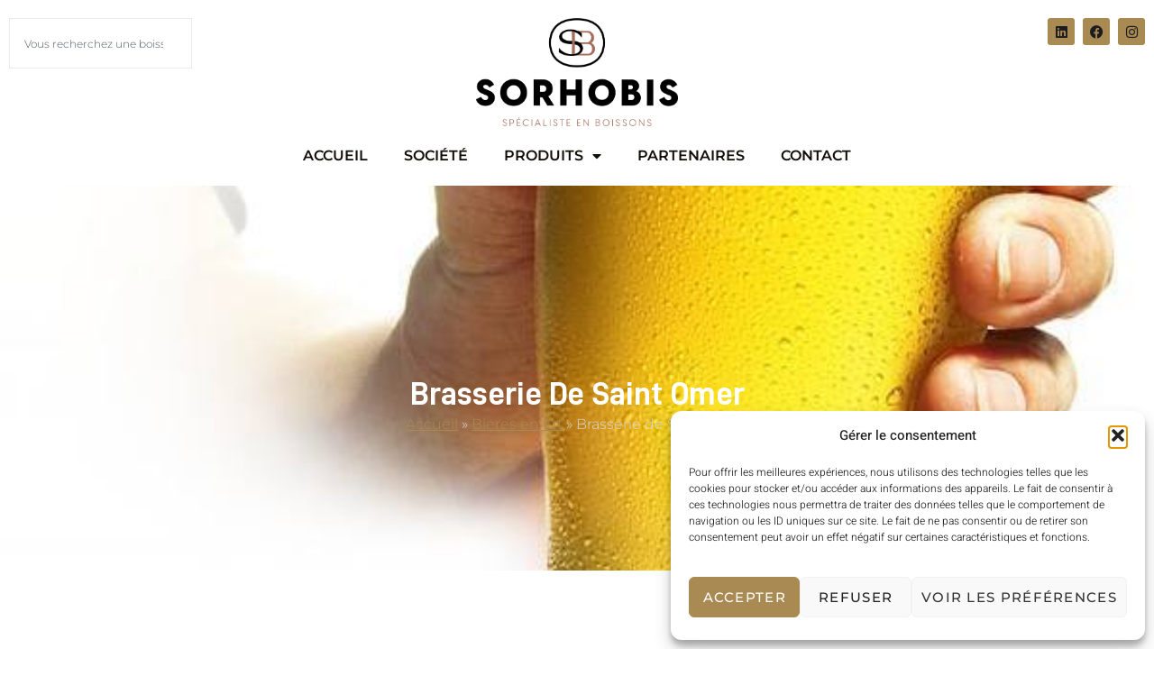

--- FILE ---
content_type: text/html; charset=UTF-8
request_url: https://sorhobis.fr/bieres-en-fut/omer/
body_size: 28080
content:
<!doctype html>
<html lang="fr-FR">
<head>
	<meta charset="UTF-8">
	<meta name="viewport" content="width=device-width, initial-scale=1">
	<link rel="profile" href="https://gmpg.org/xfn/11">
	<meta name='robots' content='index, follow, max-image-preview:large, max-snippet:-1, max-video-preview:-1' />
	<style>img:is([sizes="auto" i], [sizes^="auto," i]) { contain-intrinsic-size: 3000px 1500px }</style>
	
	<!-- This site is optimized with the Yoast SEO plugin v26.8 - https://yoast.com/product/yoast-seo-wordpress/ -->
	<title>Brasserie de Saint Omer - Sorhobis Boissons</title>
	<link rel="canonical" href="https://sorhobis.fr/bieres-en-fut/omer/" />
	<meta property="og:locale" content="fr_FR" />
	<meta property="og:type" content="article" />
	<meta property="og:title" content="Brasserie de Saint Omer - Sorhobis Boissons" />
	<meta property="og:description" content="Brasserie de Saint Omer Vous ne trouvez pas votre boisson préférée ? Contactez nous  Bière Mouss&rsquo;Tik Brasserie du Mont Ventoux Brasserie de Saint Omer Brasserie Paulaner Brasserie Karlsbrau Yummiz Brasserie InBev Autre Brasserie Envie d’échanger avec nous ? Chez Sorhobis, chaque demande compte. Que ce soit pour un conseil, un devis ou simplement en savoir [&hellip;]" />
	<meta property="og:url" content="https://sorhobis.fr/bieres-en-fut/omer/" />
	<meta property="og:site_name" content="Sorhobis Boissons" />
	<meta property="article:modified_time" content="2025-09-18T09:25:36+00:00" />
	<meta name="twitter:card" content="summary_large_image" />
	<meta name="twitter:label1" content="Durée de lecture estimée" />
	<meta name="twitter:data1" content="3 minutes" />
	<script type="application/ld+json" class="yoast-schema-graph">{"@context":"https://schema.org","@graph":[{"@type":"WebPage","@id":"https://sorhobis.fr/bieres-en-fut/omer/","url":"https://sorhobis.fr/bieres-en-fut/omer/","name":"Brasserie de Saint Omer - Sorhobis Boissons","isPartOf":{"@id":"https://sorhobis.fr/#website"},"datePublished":"2020-04-10T09:45:38+00:00","dateModified":"2025-09-18T09:25:36+00:00","breadcrumb":{"@id":"https://sorhobis.fr/bieres-en-fut/omer/#breadcrumb"},"inLanguage":"fr-FR","potentialAction":[{"@type":"ReadAction","target":["https://sorhobis.fr/bieres-en-fut/omer/"]}]},{"@type":"BreadcrumbList","@id":"https://sorhobis.fr/bieres-en-fut/omer/#breadcrumb","itemListElement":[{"@type":"ListItem","position":1,"name":"Accueil","item":"https://sorhobis.fr/"},{"@type":"ListItem","position":2,"name":"Bieres en fût","item":"https://sorhobis.fr/bieres-en-fut/"},{"@type":"ListItem","position":3,"name":"Brasserie de Saint Omer"}]},{"@type":"WebSite","@id":"https://sorhobis.fr/#website","url":"https://sorhobis.fr/","name":"Sorhobis Boissons","description":"Grossiste en boissons pour les cafés, hôtels et restaurants dans le Vaucluse, le Gard et les Bouches-du-Rhône","publisher":{"@id":"https://sorhobis.fr/#organization"},"potentialAction":[{"@type":"SearchAction","target":{"@type":"EntryPoint","urlTemplate":"https://sorhobis.fr/?s={search_term_string}"},"query-input":{"@type":"PropertyValueSpecification","valueRequired":true,"valueName":"search_term_string"}}],"inLanguage":"fr-FR"},{"@type":"Organization","@id":"https://sorhobis.fr/#organization","name":"Sorhobis Boissons","url":"https://sorhobis.fr/","logo":{"@type":"ImageObject","inLanguage":"fr-FR","@id":"https://sorhobis.fr/#/schema/logo/image/","url":"https://sorhobis.fr/wp-content/uploads/2021/07/Logo_Sorhobis.png","contentUrl":"https://sorhobis.fr/wp-content/uploads/2021/07/Logo_Sorhobis.png","width":1301,"height":696,"caption":"Sorhobis Boissons"},"image":{"@id":"https://sorhobis.fr/#/schema/logo/image/"}}]}</script>
	<!-- / Yoast SEO plugin. -->


<link rel='dns-prefetch' href='//www.googletagmanager.com' />
<link rel="alternate" type="application/rss+xml" title="Sorhobis Boissons &raquo; Flux" href="https://sorhobis.fr/feed/" />
<link rel="alternate" type="application/rss+xml" title="Sorhobis Boissons &raquo; Flux des commentaires" href="https://sorhobis.fr/comments/feed/" />
<script>
window._wpemojiSettings = {"baseUrl":"https:\/\/s.w.org\/images\/core\/emoji\/16.0.1\/72x72\/","ext":".png","svgUrl":"https:\/\/s.w.org\/images\/core\/emoji\/16.0.1\/svg\/","svgExt":".svg","source":{"concatemoji":"https:\/\/sorhobis.fr\/wp-includes\/js\/wp-emoji-release.min.js?ver=47aa30"}};
/*! This file is auto-generated */
!function(s,n){var o,i,e;function c(e){try{var t={supportTests:e,timestamp:(new Date).valueOf()};sessionStorage.setItem(o,JSON.stringify(t))}catch(e){}}function p(e,t,n){e.clearRect(0,0,e.canvas.width,e.canvas.height),e.fillText(t,0,0);var t=new Uint32Array(e.getImageData(0,0,e.canvas.width,e.canvas.height).data),a=(e.clearRect(0,0,e.canvas.width,e.canvas.height),e.fillText(n,0,0),new Uint32Array(e.getImageData(0,0,e.canvas.width,e.canvas.height).data));return t.every(function(e,t){return e===a[t]})}function u(e,t){e.clearRect(0,0,e.canvas.width,e.canvas.height),e.fillText(t,0,0);for(var n=e.getImageData(16,16,1,1),a=0;a<n.data.length;a++)if(0!==n.data[a])return!1;return!0}function f(e,t,n,a){switch(t){case"flag":return n(e,"\ud83c\udff3\ufe0f\u200d\u26a7\ufe0f","\ud83c\udff3\ufe0f\u200b\u26a7\ufe0f")?!1:!n(e,"\ud83c\udde8\ud83c\uddf6","\ud83c\udde8\u200b\ud83c\uddf6")&&!n(e,"\ud83c\udff4\udb40\udc67\udb40\udc62\udb40\udc65\udb40\udc6e\udb40\udc67\udb40\udc7f","\ud83c\udff4\u200b\udb40\udc67\u200b\udb40\udc62\u200b\udb40\udc65\u200b\udb40\udc6e\u200b\udb40\udc67\u200b\udb40\udc7f");case"emoji":return!a(e,"\ud83e\udedf")}return!1}function g(e,t,n,a){var r="undefined"!=typeof WorkerGlobalScope&&self instanceof WorkerGlobalScope?new OffscreenCanvas(300,150):s.createElement("canvas"),o=r.getContext("2d",{willReadFrequently:!0}),i=(o.textBaseline="top",o.font="600 32px Arial",{});return e.forEach(function(e){i[e]=t(o,e,n,a)}),i}function t(e){var t=s.createElement("script");t.src=e,t.defer=!0,s.head.appendChild(t)}"undefined"!=typeof Promise&&(o="wpEmojiSettingsSupports",i=["flag","emoji"],n.supports={everything:!0,everythingExceptFlag:!0},e=new Promise(function(e){s.addEventListener("DOMContentLoaded",e,{once:!0})}),new Promise(function(t){var n=function(){try{var e=JSON.parse(sessionStorage.getItem(o));if("object"==typeof e&&"number"==typeof e.timestamp&&(new Date).valueOf()<e.timestamp+604800&&"object"==typeof e.supportTests)return e.supportTests}catch(e){}return null}();if(!n){if("undefined"!=typeof Worker&&"undefined"!=typeof OffscreenCanvas&&"undefined"!=typeof URL&&URL.createObjectURL&&"undefined"!=typeof Blob)try{var e="postMessage("+g.toString()+"("+[JSON.stringify(i),f.toString(),p.toString(),u.toString()].join(",")+"));",a=new Blob([e],{type:"text/javascript"}),r=new Worker(URL.createObjectURL(a),{name:"wpTestEmojiSupports"});return void(r.onmessage=function(e){c(n=e.data),r.terminate(),t(n)})}catch(e){}c(n=g(i,f,p,u))}t(n)}).then(function(e){for(var t in e)n.supports[t]=e[t],n.supports.everything=n.supports.everything&&n.supports[t],"flag"!==t&&(n.supports.everythingExceptFlag=n.supports.everythingExceptFlag&&n.supports[t]);n.supports.everythingExceptFlag=n.supports.everythingExceptFlag&&!n.supports.flag,n.DOMReady=!1,n.readyCallback=function(){n.DOMReady=!0}}).then(function(){return e}).then(function(){var e;n.supports.everything||(n.readyCallback(),(e=n.source||{}).concatemoji?t(e.concatemoji):e.wpemoji&&e.twemoji&&(t(e.twemoji),t(e.wpemoji)))}))}((window,document),window._wpemojiSettings);
</script>
<link rel='stylesheet' id='font-awesome-5-all-css' href='https://sorhobis.fr/wp-content/plugins/elementor/assets/lib/font-awesome/css/all.min.css?ver=3.34.2' media='all' />
<link rel='stylesheet' id='font-awesome-4-shim-css' href='https://sorhobis.fr/wp-content/plugins/elementor/assets/lib/font-awesome/css/v4-shims.min.css?ver=3.34.2' media='all' />
<link rel='stylesheet' id='jkit-elements-main-css' href='https://sorhobis.fr/wp-content/plugins/jeg-elementor-kit/assets/css/elements/main.css?ver=3.0.2' media='all' />
<style id='wp-emoji-styles-inline-css'>

	img.wp-smiley, img.emoji {
		display: inline !important;
		border: none !important;
		box-shadow: none !important;
		height: 1em !important;
		width: 1em !important;
		margin: 0 0.07em !important;
		vertical-align: -0.1em !important;
		background: none !important;
		padding: 0 !important;
	}
</style>
<link rel='stylesheet' id='fca-ept4-column-css-css' href='https://sorhobis.fr/wp-content/plugins/easy-pricing-tables/includes/v4/blocks/column/column.min.css?ver=4.1.1' media='all' />
<link rel='stylesheet' id='fca-ept-editor-style-css' href='https://sorhobis.fr/wp-content/plugins/easy-pricing-tables/assets/blocks/editor/fca-ept-editor.min.css?ver=4.1.1' media='all' />
<link rel='stylesheet' id='fca-ept-layout1-style-css' href='https://sorhobis.fr/wp-content/plugins/easy-pricing-tables/assets/blocks/layout1/fca-ept-layout1.min.css?ver=4.1.1' media='all' />
<link rel='stylesheet' id='fca-ept-layout2-style-css' href='https://sorhobis.fr/wp-content/plugins/easy-pricing-tables/assets/blocks/layout2/fca-ept-layout2.min.css?ver=4.1.1' media='all' />
<link rel='stylesheet' id='dh-ptp-design1-css' href='https://sorhobis.fr/wp-content/plugins/easy-pricing-tables/assets/pricing-tables/design1/pricingtable.min.css?ver=4.1.1' media='all' />
<link rel='stylesheet' id='dh-ptp-block-css-css' href='https://sorhobis.fr/wp-content/plugins/easy-pricing-tables/assets/blocks/legacy/block.css?ver=4.1.1' media='all' />
<style id='global-styles-inline-css'>
:root{--wp--preset--aspect-ratio--square: 1;--wp--preset--aspect-ratio--4-3: 4/3;--wp--preset--aspect-ratio--3-4: 3/4;--wp--preset--aspect-ratio--3-2: 3/2;--wp--preset--aspect-ratio--2-3: 2/3;--wp--preset--aspect-ratio--16-9: 16/9;--wp--preset--aspect-ratio--9-16: 9/16;--wp--preset--color--black: #000000;--wp--preset--color--cyan-bluish-gray: #abb8c3;--wp--preset--color--white: #ffffff;--wp--preset--color--pale-pink: #f78da7;--wp--preset--color--vivid-red: #cf2e2e;--wp--preset--color--luminous-vivid-orange: #ff6900;--wp--preset--color--luminous-vivid-amber: #fcb900;--wp--preset--color--light-green-cyan: #7bdcb5;--wp--preset--color--vivid-green-cyan: #00d084;--wp--preset--color--pale-cyan-blue: #8ed1fc;--wp--preset--color--vivid-cyan-blue: #0693e3;--wp--preset--color--vivid-purple: #9b51e0;--wp--preset--gradient--vivid-cyan-blue-to-vivid-purple: linear-gradient(135deg,rgba(6,147,227,1) 0%,rgb(155,81,224) 100%);--wp--preset--gradient--light-green-cyan-to-vivid-green-cyan: linear-gradient(135deg,rgb(122,220,180) 0%,rgb(0,208,130) 100%);--wp--preset--gradient--luminous-vivid-amber-to-luminous-vivid-orange: linear-gradient(135deg,rgba(252,185,0,1) 0%,rgba(255,105,0,1) 100%);--wp--preset--gradient--luminous-vivid-orange-to-vivid-red: linear-gradient(135deg,rgba(255,105,0,1) 0%,rgb(207,46,46) 100%);--wp--preset--gradient--very-light-gray-to-cyan-bluish-gray: linear-gradient(135deg,rgb(238,238,238) 0%,rgb(169,184,195) 100%);--wp--preset--gradient--cool-to-warm-spectrum: linear-gradient(135deg,rgb(74,234,220) 0%,rgb(151,120,209) 20%,rgb(207,42,186) 40%,rgb(238,44,130) 60%,rgb(251,105,98) 80%,rgb(254,248,76) 100%);--wp--preset--gradient--blush-light-purple: linear-gradient(135deg,rgb(255,206,236) 0%,rgb(152,150,240) 100%);--wp--preset--gradient--blush-bordeaux: linear-gradient(135deg,rgb(254,205,165) 0%,rgb(254,45,45) 50%,rgb(107,0,62) 100%);--wp--preset--gradient--luminous-dusk: linear-gradient(135deg,rgb(255,203,112) 0%,rgb(199,81,192) 50%,rgb(65,88,208) 100%);--wp--preset--gradient--pale-ocean: linear-gradient(135deg,rgb(255,245,203) 0%,rgb(182,227,212) 50%,rgb(51,167,181) 100%);--wp--preset--gradient--electric-grass: linear-gradient(135deg,rgb(202,248,128) 0%,rgb(113,206,126) 100%);--wp--preset--gradient--midnight: linear-gradient(135deg,rgb(2,3,129) 0%,rgb(40,116,252) 100%);--wp--preset--font-size--small: 13px;--wp--preset--font-size--medium: 20px;--wp--preset--font-size--large: 36px;--wp--preset--font-size--x-large: 42px;--wp--preset--spacing--20: 0.44rem;--wp--preset--spacing--30: 0.67rem;--wp--preset--spacing--40: 1rem;--wp--preset--spacing--50: 1.5rem;--wp--preset--spacing--60: 2.25rem;--wp--preset--spacing--70: 3.38rem;--wp--preset--spacing--80: 5.06rem;--wp--preset--shadow--natural: 6px 6px 9px rgba(0, 0, 0, 0.2);--wp--preset--shadow--deep: 12px 12px 50px rgba(0, 0, 0, 0.4);--wp--preset--shadow--sharp: 6px 6px 0px rgba(0, 0, 0, 0.2);--wp--preset--shadow--outlined: 6px 6px 0px -3px rgba(255, 255, 255, 1), 6px 6px rgba(0, 0, 0, 1);--wp--preset--shadow--crisp: 6px 6px 0px rgba(0, 0, 0, 1);}:root { --wp--style--global--content-size: 800px;--wp--style--global--wide-size: 1200px; }:where(body) { margin: 0; }.wp-site-blocks > .alignleft { float: left; margin-right: 2em; }.wp-site-blocks > .alignright { float: right; margin-left: 2em; }.wp-site-blocks > .aligncenter { justify-content: center; margin-left: auto; margin-right: auto; }:where(.wp-site-blocks) > * { margin-block-start: 24px; margin-block-end: 0; }:where(.wp-site-blocks) > :first-child { margin-block-start: 0; }:where(.wp-site-blocks) > :last-child { margin-block-end: 0; }:root { --wp--style--block-gap: 24px; }:root :where(.is-layout-flow) > :first-child{margin-block-start: 0;}:root :where(.is-layout-flow) > :last-child{margin-block-end: 0;}:root :where(.is-layout-flow) > *{margin-block-start: 24px;margin-block-end: 0;}:root :where(.is-layout-constrained) > :first-child{margin-block-start: 0;}:root :where(.is-layout-constrained) > :last-child{margin-block-end: 0;}:root :where(.is-layout-constrained) > *{margin-block-start: 24px;margin-block-end: 0;}:root :where(.is-layout-flex){gap: 24px;}:root :where(.is-layout-grid){gap: 24px;}.is-layout-flow > .alignleft{float: left;margin-inline-start: 0;margin-inline-end: 2em;}.is-layout-flow > .alignright{float: right;margin-inline-start: 2em;margin-inline-end: 0;}.is-layout-flow > .aligncenter{margin-left: auto !important;margin-right: auto !important;}.is-layout-constrained > .alignleft{float: left;margin-inline-start: 0;margin-inline-end: 2em;}.is-layout-constrained > .alignright{float: right;margin-inline-start: 2em;margin-inline-end: 0;}.is-layout-constrained > .aligncenter{margin-left: auto !important;margin-right: auto !important;}.is-layout-constrained > :where(:not(.alignleft):not(.alignright):not(.alignfull)){max-width: var(--wp--style--global--content-size);margin-left: auto !important;margin-right: auto !important;}.is-layout-constrained > .alignwide{max-width: var(--wp--style--global--wide-size);}body .is-layout-flex{display: flex;}.is-layout-flex{flex-wrap: wrap;align-items: center;}.is-layout-flex > :is(*, div){margin: 0;}body .is-layout-grid{display: grid;}.is-layout-grid > :is(*, div){margin: 0;}body{padding-top: 0px;padding-right: 0px;padding-bottom: 0px;padding-left: 0px;}a:where(:not(.wp-element-button)){text-decoration: underline;}:root :where(.wp-element-button, .wp-block-button__link){background-color: #32373c;border-width: 0;color: #fff;font-family: inherit;font-size: inherit;line-height: inherit;padding: calc(0.667em + 2px) calc(1.333em + 2px);text-decoration: none;}.has-black-color{color: var(--wp--preset--color--black) !important;}.has-cyan-bluish-gray-color{color: var(--wp--preset--color--cyan-bluish-gray) !important;}.has-white-color{color: var(--wp--preset--color--white) !important;}.has-pale-pink-color{color: var(--wp--preset--color--pale-pink) !important;}.has-vivid-red-color{color: var(--wp--preset--color--vivid-red) !important;}.has-luminous-vivid-orange-color{color: var(--wp--preset--color--luminous-vivid-orange) !important;}.has-luminous-vivid-amber-color{color: var(--wp--preset--color--luminous-vivid-amber) !important;}.has-light-green-cyan-color{color: var(--wp--preset--color--light-green-cyan) !important;}.has-vivid-green-cyan-color{color: var(--wp--preset--color--vivid-green-cyan) !important;}.has-pale-cyan-blue-color{color: var(--wp--preset--color--pale-cyan-blue) !important;}.has-vivid-cyan-blue-color{color: var(--wp--preset--color--vivid-cyan-blue) !important;}.has-vivid-purple-color{color: var(--wp--preset--color--vivid-purple) !important;}.has-black-background-color{background-color: var(--wp--preset--color--black) !important;}.has-cyan-bluish-gray-background-color{background-color: var(--wp--preset--color--cyan-bluish-gray) !important;}.has-white-background-color{background-color: var(--wp--preset--color--white) !important;}.has-pale-pink-background-color{background-color: var(--wp--preset--color--pale-pink) !important;}.has-vivid-red-background-color{background-color: var(--wp--preset--color--vivid-red) !important;}.has-luminous-vivid-orange-background-color{background-color: var(--wp--preset--color--luminous-vivid-orange) !important;}.has-luminous-vivid-amber-background-color{background-color: var(--wp--preset--color--luminous-vivid-amber) !important;}.has-light-green-cyan-background-color{background-color: var(--wp--preset--color--light-green-cyan) !important;}.has-vivid-green-cyan-background-color{background-color: var(--wp--preset--color--vivid-green-cyan) !important;}.has-pale-cyan-blue-background-color{background-color: var(--wp--preset--color--pale-cyan-blue) !important;}.has-vivid-cyan-blue-background-color{background-color: var(--wp--preset--color--vivid-cyan-blue) !important;}.has-vivid-purple-background-color{background-color: var(--wp--preset--color--vivid-purple) !important;}.has-black-border-color{border-color: var(--wp--preset--color--black) !important;}.has-cyan-bluish-gray-border-color{border-color: var(--wp--preset--color--cyan-bluish-gray) !important;}.has-white-border-color{border-color: var(--wp--preset--color--white) !important;}.has-pale-pink-border-color{border-color: var(--wp--preset--color--pale-pink) !important;}.has-vivid-red-border-color{border-color: var(--wp--preset--color--vivid-red) !important;}.has-luminous-vivid-orange-border-color{border-color: var(--wp--preset--color--luminous-vivid-orange) !important;}.has-luminous-vivid-amber-border-color{border-color: var(--wp--preset--color--luminous-vivid-amber) !important;}.has-light-green-cyan-border-color{border-color: var(--wp--preset--color--light-green-cyan) !important;}.has-vivid-green-cyan-border-color{border-color: var(--wp--preset--color--vivid-green-cyan) !important;}.has-pale-cyan-blue-border-color{border-color: var(--wp--preset--color--pale-cyan-blue) !important;}.has-vivid-cyan-blue-border-color{border-color: var(--wp--preset--color--vivid-cyan-blue) !important;}.has-vivid-purple-border-color{border-color: var(--wp--preset--color--vivid-purple) !important;}.has-vivid-cyan-blue-to-vivid-purple-gradient-background{background: var(--wp--preset--gradient--vivid-cyan-blue-to-vivid-purple) !important;}.has-light-green-cyan-to-vivid-green-cyan-gradient-background{background: var(--wp--preset--gradient--light-green-cyan-to-vivid-green-cyan) !important;}.has-luminous-vivid-amber-to-luminous-vivid-orange-gradient-background{background: var(--wp--preset--gradient--luminous-vivid-amber-to-luminous-vivid-orange) !important;}.has-luminous-vivid-orange-to-vivid-red-gradient-background{background: var(--wp--preset--gradient--luminous-vivid-orange-to-vivid-red) !important;}.has-very-light-gray-to-cyan-bluish-gray-gradient-background{background: var(--wp--preset--gradient--very-light-gray-to-cyan-bluish-gray) !important;}.has-cool-to-warm-spectrum-gradient-background{background: var(--wp--preset--gradient--cool-to-warm-spectrum) !important;}.has-blush-light-purple-gradient-background{background: var(--wp--preset--gradient--blush-light-purple) !important;}.has-blush-bordeaux-gradient-background{background: var(--wp--preset--gradient--blush-bordeaux) !important;}.has-luminous-dusk-gradient-background{background: var(--wp--preset--gradient--luminous-dusk) !important;}.has-pale-ocean-gradient-background{background: var(--wp--preset--gradient--pale-ocean) !important;}.has-electric-grass-gradient-background{background: var(--wp--preset--gradient--electric-grass) !important;}.has-midnight-gradient-background{background: var(--wp--preset--gradient--midnight) !important;}.has-small-font-size{font-size: var(--wp--preset--font-size--small) !important;}.has-medium-font-size{font-size: var(--wp--preset--font-size--medium) !important;}.has-large-font-size{font-size: var(--wp--preset--font-size--large) !important;}.has-x-large-font-size{font-size: var(--wp--preset--font-size--x-large) !important;}
:root :where(.wp-block-pullquote){font-size: 1.5em;line-height: 1.6;}
</style>
<link rel='stylesheet' id='woocommerce-layout-css' href='https://sorhobis.fr/wp-content/plugins/woocommerce/assets/css/woocommerce-layout.css?ver=a97281' media='all' />
<link rel='stylesheet' id='woocommerce-smallscreen-css' href='https://sorhobis.fr/wp-content/plugins/woocommerce/assets/css/woocommerce-smallscreen.css?ver=a97281' media='only screen and (max-width: 768px)' />
<link rel='stylesheet' id='woocommerce-general-css' href='https://sorhobis.fr/wp-content/plugins/woocommerce/assets/css/woocommerce.css?ver=a97281' media='all' />
<style id='woocommerce-inline-inline-css'>
.woocommerce form .form-row .required { visibility: visible; }
</style>
<link rel='stylesheet' id='cmplz-general-css' href='https://sorhobis.fr/wp-content/plugins/complianz-gdpr/assets/css/cookieblocker.min.css?ver=1766014954' media='all' />
<link rel='stylesheet' id='elementor-icons-css' href='https://sorhobis.fr/wp-content/plugins/elementor/assets/lib/eicons/css/elementor-icons.min.css?ver=5.46.0' media='all' />
<link rel='stylesheet' id='elementor-frontend-css' href='https://sorhobis.fr/wp-content/plugins/elementor/assets/css/frontend.min.css?ver=3.34.2' media='all' />
<style id='elementor-frontend-inline-css'>
@-webkit-keyframes ha_fadeIn{0%{opacity:0}to{opacity:1}}@keyframes ha_fadeIn{0%{opacity:0}to{opacity:1}}@-webkit-keyframes ha_zoomIn{0%{opacity:0;-webkit-transform:scale3d(.3,.3,.3);transform:scale3d(.3,.3,.3)}50%{opacity:1}}@keyframes ha_zoomIn{0%{opacity:0;-webkit-transform:scale3d(.3,.3,.3);transform:scale3d(.3,.3,.3)}50%{opacity:1}}@-webkit-keyframes ha_rollIn{0%{opacity:0;-webkit-transform:translate3d(-100%,0,0) rotate3d(0,0,1,-120deg);transform:translate3d(-100%,0,0) rotate3d(0,0,1,-120deg)}to{opacity:1}}@keyframes ha_rollIn{0%{opacity:0;-webkit-transform:translate3d(-100%,0,0) rotate3d(0,0,1,-120deg);transform:translate3d(-100%,0,0) rotate3d(0,0,1,-120deg)}to{opacity:1}}@-webkit-keyframes ha_bounce{0%,20%,53%,to{-webkit-animation-timing-function:cubic-bezier(.215,.61,.355,1);animation-timing-function:cubic-bezier(.215,.61,.355,1)}40%,43%{-webkit-transform:translate3d(0,-30px,0) scaleY(1.1);transform:translate3d(0,-30px,0) scaleY(1.1);-webkit-animation-timing-function:cubic-bezier(.755,.05,.855,.06);animation-timing-function:cubic-bezier(.755,.05,.855,.06)}70%{-webkit-transform:translate3d(0,-15px,0) scaleY(1.05);transform:translate3d(0,-15px,0) scaleY(1.05);-webkit-animation-timing-function:cubic-bezier(.755,.05,.855,.06);animation-timing-function:cubic-bezier(.755,.05,.855,.06)}80%{-webkit-transition-timing-function:cubic-bezier(.215,.61,.355,1);transition-timing-function:cubic-bezier(.215,.61,.355,1);-webkit-transform:translate3d(0,0,0) scaleY(.95);transform:translate3d(0,0,0) scaleY(.95)}90%{-webkit-transform:translate3d(0,-4px,0) scaleY(1.02);transform:translate3d(0,-4px,0) scaleY(1.02)}}@keyframes ha_bounce{0%,20%,53%,to{-webkit-animation-timing-function:cubic-bezier(.215,.61,.355,1);animation-timing-function:cubic-bezier(.215,.61,.355,1)}40%,43%{-webkit-transform:translate3d(0,-30px,0) scaleY(1.1);transform:translate3d(0,-30px,0) scaleY(1.1);-webkit-animation-timing-function:cubic-bezier(.755,.05,.855,.06);animation-timing-function:cubic-bezier(.755,.05,.855,.06)}70%{-webkit-transform:translate3d(0,-15px,0) scaleY(1.05);transform:translate3d(0,-15px,0) scaleY(1.05);-webkit-animation-timing-function:cubic-bezier(.755,.05,.855,.06);animation-timing-function:cubic-bezier(.755,.05,.855,.06)}80%{-webkit-transition-timing-function:cubic-bezier(.215,.61,.355,1);transition-timing-function:cubic-bezier(.215,.61,.355,1);-webkit-transform:translate3d(0,0,0) scaleY(.95);transform:translate3d(0,0,0) scaleY(.95)}90%{-webkit-transform:translate3d(0,-4px,0) scaleY(1.02);transform:translate3d(0,-4px,0) scaleY(1.02)}}@-webkit-keyframes ha_bounceIn{0%,20%,40%,60%,80%,to{-webkit-animation-timing-function:cubic-bezier(.215,.61,.355,1);animation-timing-function:cubic-bezier(.215,.61,.355,1)}0%{opacity:0;-webkit-transform:scale3d(.3,.3,.3);transform:scale3d(.3,.3,.3)}20%{-webkit-transform:scale3d(1.1,1.1,1.1);transform:scale3d(1.1,1.1,1.1)}40%{-webkit-transform:scale3d(.9,.9,.9);transform:scale3d(.9,.9,.9)}60%{opacity:1;-webkit-transform:scale3d(1.03,1.03,1.03);transform:scale3d(1.03,1.03,1.03)}80%{-webkit-transform:scale3d(.97,.97,.97);transform:scale3d(.97,.97,.97)}to{opacity:1}}@keyframes ha_bounceIn{0%,20%,40%,60%,80%,to{-webkit-animation-timing-function:cubic-bezier(.215,.61,.355,1);animation-timing-function:cubic-bezier(.215,.61,.355,1)}0%{opacity:0;-webkit-transform:scale3d(.3,.3,.3);transform:scale3d(.3,.3,.3)}20%{-webkit-transform:scale3d(1.1,1.1,1.1);transform:scale3d(1.1,1.1,1.1)}40%{-webkit-transform:scale3d(.9,.9,.9);transform:scale3d(.9,.9,.9)}60%{opacity:1;-webkit-transform:scale3d(1.03,1.03,1.03);transform:scale3d(1.03,1.03,1.03)}80%{-webkit-transform:scale3d(.97,.97,.97);transform:scale3d(.97,.97,.97)}to{opacity:1}}@-webkit-keyframes ha_flipInX{0%{opacity:0;-webkit-transform:perspective(400px) rotate3d(1,0,0,90deg);transform:perspective(400px) rotate3d(1,0,0,90deg);-webkit-animation-timing-function:ease-in;animation-timing-function:ease-in}40%{-webkit-transform:perspective(400px) rotate3d(1,0,0,-20deg);transform:perspective(400px) rotate3d(1,0,0,-20deg);-webkit-animation-timing-function:ease-in;animation-timing-function:ease-in}60%{opacity:1;-webkit-transform:perspective(400px) rotate3d(1,0,0,10deg);transform:perspective(400px) rotate3d(1,0,0,10deg)}80%{-webkit-transform:perspective(400px) rotate3d(1,0,0,-5deg);transform:perspective(400px) rotate3d(1,0,0,-5deg)}}@keyframes ha_flipInX{0%{opacity:0;-webkit-transform:perspective(400px) rotate3d(1,0,0,90deg);transform:perspective(400px) rotate3d(1,0,0,90deg);-webkit-animation-timing-function:ease-in;animation-timing-function:ease-in}40%{-webkit-transform:perspective(400px) rotate3d(1,0,0,-20deg);transform:perspective(400px) rotate3d(1,0,0,-20deg);-webkit-animation-timing-function:ease-in;animation-timing-function:ease-in}60%{opacity:1;-webkit-transform:perspective(400px) rotate3d(1,0,0,10deg);transform:perspective(400px) rotate3d(1,0,0,10deg)}80%{-webkit-transform:perspective(400px) rotate3d(1,0,0,-5deg);transform:perspective(400px) rotate3d(1,0,0,-5deg)}}@-webkit-keyframes ha_flipInY{0%{opacity:0;-webkit-transform:perspective(400px) rotate3d(0,1,0,90deg);transform:perspective(400px) rotate3d(0,1,0,90deg);-webkit-animation-timing-function:ease-in;animation-timing-function:ease-in}40%{-webkit-transform:perspective(400px) rotate3d(0,1,0,-20deg);transform:perspective(400px) rotate3d(0,1,0,-20deg);-webkit-animation-timing-function:ease-in;animation-timing-function:ease-in}60%{opacity:1;-webkit-transform:perspective(400px) rotate3d(0,1,0,10deg);transform:perspective(400px) rotate3d(0,1,0,10deg)}80%{-webkit-transform:perspective(400px) rotate3d(0,1,0,-5deg);transform:perspective(400px) rotate3d(0,1,0,-5deg)}}@keyframes ha_flipInY{0%{opacity:0;-webkit-transform:perspective(400px) rotate3d(0,1,0,90deg);transform:perspective(400px) rotate3d(0,1,0,90deg);-webkit-animation-timing-function:ease-in;animation-timing-function:ease-in}40%{-webkit-transform:perspective(400px) rotate3d(0,1,0,-20deg);transform:perspective(400px) rotate3d(0,1,0,-20deg);-webkit-animation-timing-function:ease-in;animation-timing-function:ease-in}60%{opacity:1;-webkit-transform:perspective(400px) rotate3d(0,1,0,10deg);transform:perspective(400px) rotate3d(0,1,0,10deg)}80%{-webkit-transform:perspective(400px) rotate3d(0,1,0,-5deg);transform:perspective(400px) rotate3d(0,1,0,-5deg)}}@-webkit-keyframes ha_swing{20%{-webkit-transform:rotate3d(0,0,1,15deg);transform:rotate3d(0,0,1,15deg)}40%{-webkit-transform:rotate3d(0,0,1,-10deg);transform:rotate3d(0,0,1,-10deg)}60%{-webkit-transform:rotate3d(0,0,1,5deg);transform:rotate3d(0,0,1,5deg)}80%{-webkit-transform:rotate3d(0,0,1,-5deg);transform:rotate3d(0,0,1,-5deg)}}@keyframes ha_swing{20%{-webkit-transform:rotate3d(0,0,1,15deg);transform:rotate3d(0,0,1,15deg)}40%{-webkit-transform:rotate3d(0,0,1,-10deg);transform:rotate3d(0,0,1,-10deg)}60%{-webkit-transform:rotate3d(0,0,1,5deg);transform:rotate3d(0,0,1,5deg)}80%{-webkit-transform:rotate3d(0,0,1,-5deg);transform:rotate3d(0,0,1,-5deg)}}@-webkit-keyframes ha_slideInDown{0%{visibility:visible;-webkit-transform:translate3d(0,-100%,0);transform:translate3d(0,-100%,0)}}@keyframes ha_slideInDown{0%{visibility:visible;-webkit-transform:translate3d(0,-100%,0);transform:translate3d(0,-100%,0)}}@-webkit-keyframes ha_slideInUp{0%{visibility:visible;-webkit-transform:translate3d(0,100%,0);transform:translate3d(0,100%,0)}}@keyframes ha_slideInUp{0%{visibility:visible;-webkit-transform:translate3d(0,100%,0);transform:translate3d(0,100%,0)}}@-webkit-keyframes ha_slideInLeft{0%{visibility:visible;-webkit-transform:translate3d(-100%,0,0);transform:translate3d(-100%,0,0)}}@keyframes ha_slideInLeft{0%{visibility:visible;-webkit-transform:translate3d(-100%,0,0);transform:translate3d(-100%,0,0)}}@-webkit-keyframes ha_slideInRight{0%{visibility:visible;-webkit-transform:translate3d(100%,0,0);transform:translate3d(100%,0,0)}}@keyframes ha_slideInRight{0%{visibility:visible;-webkit-transform:translate3d(100%,0,0);transform:translate3d(100%,0,0)}}.ha_fadeIn{-webkit-animation-name:ha_fadeIn;animation-name:ha_fadeIn}.ha_zoomIn{-webkit-animation-name:ha_zoomIn;animation-name:ha_zoomIn}.ha_rollIn{-webkit-animation-name:ha_rollIn;animation-name:ha_rollIn}.ha_bounce{-webkit-transform-origin:center bottom;-ms-transform-origin:center bottom;transform-origin:center bottom;-webkit-animation-name:ha_bounce;animation-name:ha_bounce}.ha_bounceIn{-webkit-animation-name:ha_bounceIn;animation-name:ha_bounceIn;-webkit-animation-duration:.75s;-webkit-animation-duration:calc(var(--animate-duration)*.75);animation-duration:.75s;animation-duration:calc(var(--animate-duration)*.75)}.ha_flipInX,.ha_flipInY{-webkit-animation-name:ha_flipInX;animation-name:ha_flipInX;-webkit-backface-visibility:visible!important;backface-visibility:visible!important}.ha_flipInY{-webkit-animation-name:ha_flipInY;animation-name:ha_flipInY}.ha_swing{-webkit-transform-origin:top center;-ms-transform-origin:top center;transform-origin:top center;-webkit-animation-name:ha_swing;animation-name:ha_swing}.ha_slideInDown{-webkit-animation-name:ha_slideInDown;animation-name:ha_slideInDown}.ha_slideInUp{-webkit-animation-name:ha_slideInUp;animation-name:ha_slideInUp}.ha_slideInLeft{-webkit-animation-name:ha_slideInLeft;animation-name:ha_slideInLeft}.ha_slideInRight{-webkit-animation-name:ha_slideInRight;animation-name:ha_slideInRight}.ha-css-transform-yes{-webkit-transition-duration:var(--ha-tfx-transition-duration, .2s);transition-duration:var(--ha-tfx-transition-duration, .2s);-webkit-transition-property:-webkit-transform;transition-property:transform;transition-property:transform,-webkit-transform;-webkit-transform:translate(var(--ha-tfx-translate-x, 0),var(--ha-tfx-translate-y, 0)) scale(var(--ha-tfx-scale-x, 1),var(--ha-tfx-scale-y, 1)) skew(var(--ha-tfx-skew-x, 0),var(--ha-tfx-skew-y, 0)) rotateX(var(--ha-tfx-rotate-x, 0)) rotateY(var(--ha-tfx-rotate-y, 0)) rotateZ(var(--ha-tfx-rotate-z, 0));transform:translate(var(--ha-tfx-translate-x, 0),var(--ha-tfx-translate-y, 0)) scale(var(--ha-tfx-scale-x, 1),var(--ha-tfx-scale-y, 1)) skew(var(--ha-tfx-skew-x, 0),var(--ha-tfx-skew-y, 0)) rotateX(var(--ha-tfx-rotate-x, 0)) rotateY(var(--ha-tfx-rotate-y, 0)) rotateZ(var(--ha-tfx-rotate-z, 0))}.ha-css-transform-yes:hover{-webkit-transform:translate(var(--ha-tfx-translate-x-hover, var(--ha-tfx-translate-x, 0)),var(--ha-tfx-translate-y-hover, var(--ha-tfx-translate-y, 0))) scale(var(--ha-tfx-scale-x-hover, var(--ha-tfx-scale-x, 1)),var(--ha-tfx-scale-y-hover, var(--ha-tfx-scale-y, 1))) skew(var(--ha-tfx-skew-x-hover, var(--ha-tfx-skew-x, 0)),var(--ha-tfx-skew-y-hover, var(--ha-tfx-skew-y, 0))) rotateX(var(--ha-tfx-rotate-x-hover, var(--ha-tfx-rotate-x, 0))) rotateY(var(--ha-tfx-rotate-y-hover, var(--ha-tfx-rotate-y, 0))) rotateZ(var(--ha-tfx-rotate-z-hover, var(--ha-tfx-rotate-z, 0)));transform:translate(var(--ha-tfx-translate-x-hover, var(--ha-tfx-translate-x, 0)),var(--ha-tfx-translate-y-hover, var(--ha-tfx-translate-y, 0))) scale(var(--ha-tfx-scale-x-hover, var(--ha-tfx-scale-x, 1)),var(--ha-tfx-scale-y-hover, var(--ha-tfx-scale-y, 1))) skew(var(--ha-tfx-skew-x-hover, var(--ha-tfx-skew-x, 0)),var(--ha-tfx-skew-y-hover, var(--ha-tfx-skew-y, 0))) rotateX(var(--ha-tfx-rotate-x-hover, var(--ha-tfx-rotate-x, 0))) rotateY(var(--ha-tfx-rotate-y-hover, var(--ha-tfx-rotate-y, 0))) rotateZ(var(--ha-tfx-rotate-z-hover, var(--ha-tfx-rotate-z, 0)))}.happy-addon>.elementor-widget-container{word-wrap:break-word;overflow-wrap:break-word}.happy-addon>.elementor-widget-container,.happy-addon>.elementor-widget-container *{-webkit-box-sizing:border-box;box-sizing:border-box}.happy-addon:not(:has(.elementor-widget-container)),.happy-addon:not(:has(.elementor-widget-container)) *{-webkit-box-sizing:border-box;box-sizing:border-box;word-wrap:break-word;overflow-wrap:break-word}.happy-addon p:empty{display:none}.happy-addon .elementor-inline-editing{min-height:auto!important}.happy-addon-pro img{max-width:100%;height:auto;-o-object-fit:cover;object-fit:cover}.ha-screen-reader-text{position:absolute;overflow:hidden;clip:rect(1px,1px,1px,1px);margin:-1px;padding:0;width:1px;height:1px;border:0;word-wrap:normal!important;-webkit-clip-path:inset(50%);clip-path:inset(50%)}.ha-has-bg-overlay>.elementor-widget-container{position:relative;z-index:1}.ha-has-bg-overlay>.elementor-widget-container:before{position:absolute;top:0;left:0;z-index:-1;width:100%;height:100%;content:""}.ha-has-bg-overlay:not(:has(.elementor-widget-container)){position:relative;z-index:1}.ha-has-bg-overlay:not(:has(.elementor-widget-container)):before{position:absolute;top:0;left:0;z-index:-1;width:100%;height:100%;content:""}.ha-popup--is-enabled .ha-js-popup,.ha-popup--is-enabled .ha-js-popup img{cursor:-webkit-zoom-in!important;cursor:zoom-in!important}.mfp-wrap .mfp-arrow,.mfp-wrap .mfp-close{background-color:transparent}.mfp-wrap .mfp-arrow:focus,.mfp-wrap .mfp-close:focus{outline-width:thin}.ha-advanced-tooltip-enable{position:relative;cursor:pointer;--ha-tooltip-arrow-color:black;--ha-tooltip-arrow-distance:0}.ha-advanced-tooltip-enable .ha-advanced-tooltip-content{position:absolute;z-index:999;display:none;padding:5px 0;width:120px;height:auto;border-radius:6px;background-color:#000;color:#fff;text-align:center;opacity:0}.ha-advanced-tooltip-enable .ha-advanced-tooltip-content::after{position:absolute;border-width:5px;border-style:solid;content:""}.ha-advanced-tooltip-enable .ha-advanced-tooltip-content.no-arrow::after{visibility:hidden}.ha-advanced-tooltip-enable .ha-advanced-tooltip-content.show{display:inline-block;opacity:1}.ha-advanced-tooltip-enable.ha-advanced-tooltip-top .ha-advanced-tooltip-content,body[data-elementor-device-mode=tablet] .ha-advanced-tooltip-enable.ha-advanced-tooltip-tablet-top .ha-advanced-tooltip-content{top:unset;right:0;bottom:calc(101% + var(--ha-tooltip-arrow-distance));left:0;margin:0 auto}.ha-advanced-tooltip-enable.ha-advanced-tooltip-top .ha-advanced-tooltip-content::after,body[data-elementor-device-mode=tablet] .ha-advanced-tooltip-enable.ha-advanced-tooltip-tablet-top .ha-advanced-tooltip-content::after{top:100%;right:unset;bottom:unset;left:50%;border-color:var(--ha-tooltip-arrow-color) transparent transparent transparent;-webkit-transform:translateX(-50%);-ms-transform:translateX(-50%);transform:translateX(-50%)}.ha-advanced-tooltip-enable.ha-advanced-tooltip-bottom .ha-advanced-tooltip-content,body[data-elementor-device-mode=tablet] .ha-advanced-tooltip-enable.ha-advanced-tooltip-tablet-bottom .ha-advanced-tooltip-content{top:calc(101% + var(--ha-tooltip-arrow-distance));right:0;bottom:unset;left:0;margin:0 auto}.ha-advanced-tooltip-enable.ha-advanced-tooltip-bottom .ha-advanced-tooltip-content::after,body[data-elementor-device-mode=tablet] .ha-advanced-tooltip-enable.ha-advanced-tooltip-tablet-bottom .ha-advanced-tooltip-content::after{top:unset;right:unset;bottom:100%;left:50%;border-color:transparent transparent var(--ha-tooltip-arrow-color) transparent;-webkit-transform:translateX(-50%);-ms-transform:translateX(-50%);transform:translateX(-50%)}.ha-advanced-tooltip-enable.ha-advanced-tooltip-left .ha-advanced-tooltip-content,body[data-elementor-device-mode=tablet] .ha-advanced-tooltip-enable.ha-advanced-tooltip-tablet-left .ha-advanced-tooltip-content{top:50%;right:calc(101% + var(--ha-tooltip-arrow-distance));bottom:unset;left:unset;-webkit-transform:translateY(-50%);-ms-transform:translateY(-50%);transform:translateY(-50%)}.ha-advanced-tooltip-enable.ha-advanced-tooltip-left .ha-advanced-tooltip-content::after,body[data-elementor-device-mode=tablet] .ha-advanced-tooltip-enable.ha-advanced-tooltip-tablet-left .ha-advanced-tooltip-content::after{top:50%;right:unset;bottom:unset;left:100%;border-color:transparent transparent transparent var(--ha-tooltip-arrow-color);-webkit-transform:translateY(-50%);-ms-transform:translateY(-50%);transform:translateY(-50%)}.ha-advanced-tooltip-enable.ha-advanced-tooltip-right .ha-advanced-tooltip-content,body[data-elementor-device-mode=tablet] .ha-advanced-tooltip-enable.ha-advanced-tooltip-tablet-right .ha-advanced-tooltip-content{top:50%;right:unset;bottom:unset;left:calc(101% + var(--ha-tooltip-arrow-distance));-webkit-transform:translateY(-50%);-ms-transform:translateY(-50%);transform:translateY(-50%)}.ha-advanced-tooltip-enable.ha-advanced-tooltip-right .ha-advanced-tooltip-content::after,body[data-elementor-device-mode=tablet] .ha-advanced-tooltip-enable.ha-advanced-tooltip-tablet-right .ha-advanced-tooltip-content::after{top:50%;right:100%;bottom:unset;left:unset;border-color:transparent var(--ha-tooltip-arrow-color) transparent transparent;-webkit-transform:translateY(-50%);-ms-transform:translateY(-50%);transform:translateY(-50%)}body[data-elementor-device-mode=mobile] .ha-advanced-tooltip-enable.ha-advanced-tooltip-mobile-top .ha-advanced-tooltip-content{top:unset;right:0;bottom:calc(101% + var(--ha-tooltip-arrow-distance));left:0;margin:0 auto}body[data-elementor-device-mode=mobile] .ha-advanced-tooltip-enable.ha-advanced-tooltip-mobile-top .ha-advanced-tooltip-content::after{top:100%;right:unset;bottom:unset;left:50%;border-color:var(--ha-tooltip-arrow-color) transparent transparent transparent;-webkit-transform:translateX(-50%);-ms-transform:translateX(-50%);transform:translateX(-50%)}body[data-elementor-device-mode=mobile] .ha-advanced-tooltip-enable.ha-advanced-tooltip-mobile-bottom .ha-advanced-tooltip-content{top:calc(101% + var(--ha-tooltip-arrow-distance));right:0;bottom:unset;left:0;margin:0 auto}body[data-elementor-device-mode=mobile] .ha-advanced-tooltip-enable.ha-advanced-tooltip-mobile-bottom .ha-advanced-tooltip-content::after{top:unset;right:unset;bottom:100%;left:50%;border-color:transparent transparent var(--ha-tooltip-arrow-color) transparent;-webkit-transform:translateX(-50%);-ms-transform:translateX(-50%);transform:translateX(-50%)}body[data-elementor-device-mode=mobile] .ha-advanced-tooltip-enable.ha-advanced-tooltip-mobile-left .ha-advanced-tooltip-content{top:50%;right:calc(101% + var(--ha-tooltip-arrow-distance));bottom:unset;left:unset;-webkit-transform:translateY(-50%);-ms-transform:translateY(-50%);transform:translateY(-50%)}body[data-elementor-device-mode=mobile] .ha-advanced-tooltip-enable.ha-advanced-tooltip-mobile-left .ha-advanced-tooltip-content::after{top:50%;right:unset;bottom:unset;left:100%;border-color:transparent transparent transparent var(--ha-tooltip-arrow-color);-webkit-transform:translateY(-50%);-ms-transform:translateY(-50%);transform:translateY(-50%)}body[data-elementor-device-mode=mobile] .ha-advanced-tooltip-enable.ha-advanced-tooltip-mobile-right .ha-advanced-tooltip-content{top:50%;right:unset;bottom:unset;left:calc(101% + var(--ha-tooltip-arrow-distance));-webkit-transform:translateY(-50%);-ms-transform:translateY(-50%);transform:translateY(-50%)}body[data-elementor-device-mode=mobile] .ha-advanced-tooltip-enable.ha-advanced-tooltip-mobile-right .ha-advanced-tooltip-content::after{top:50%;right:100%;bottom:unset;left:unset;border-color:transparent var(--ha-tooltip-arrow-color) transparent transparent;-webkit-transform:translateY(-50%);-ms-transform:translateY(-50%);transform:translateY(-50%)}body.elementor-editor-active .happy-addon.ha-gravityforms .gform_wrapper{display:block!important}.ha-scroll-to-top-wrap.ha-scroll-to-top-hide{display:none}.ha-scroll-to-top-wrap.edit-mode,.ha-scroll-to-top-wrap.single-page-off{display:none!important}.ha-scroll-to-top-button{position:fixed;right:15px;bottom:15px;z-index:9999;display:-webkit-box;display:-webkit-flex;display:-ms-flexbox;display:flex;-webkit-box-align:center;-webkit-align-items:center;align-items:center;-ms-flex-align:center;-webkit-box-pack:center;-ms-flex-pack:center;-webkit-justify-content:center;justify-content:center;width:50px;height:50px;border-radius:50px;background-color:#5636d1;color:#fff;text-align:center;opacity:1;cursor:pointer;-webkit-transition:all .3s;transition:all .3s}.ha-scroll-to-top-button i{color:#fff;font-size:16px}.ha-scroll-to-top-button:hover{background-color:#e2498a}
</style>
<link rel='stylesheet' id='elementor-post-6939-css' href='https://sorhobis.fr/wp-content/uploads/elementor/css/post-6939.css?ver=1769038938' media='all' />
<link rel='stylesheet' id='widget-heading-css' href='https://sorhobis.fr/wp-content/plugins/elementor/assets/css/widget-heading.min.css?ver=3.34.2' media='all' />
<link rel='stylesheet' id='widget-breadcrumbs-css' href='https://sorhobis.fr/wp-content/plugins/elementor-pro/assets/css/widget-breadcrumbs.min.css?ver=3.34.1' media='all' />
<link rel='stylesheet' id='widget-icon-list-css' href='https://sorhobis.fr/wp-content/plugins/elementor/assets/css/widget-icon-list.min.css?ver=3.34.2' media='all' />
<link rel='stylesheet' id='widget-posts-css' href='https://sorhobis.fr/wp-content/plugins/elementor-pro/assets/css/widget-posts.min.css?ver=3.34.1' media='all' />
<link rel='stylesheet' id='e-animation-float-css' href='https://sorhobis.fr/wp-content/plugins/elementor/assets/lib/animations/styles/e-animation-float.min.css?ver=3.34.2' media='all' />
<link rel='stylesheet' id='e-animation-fadeInUp-css' href='https://sorhobis.fr/wp-content/plugins/elementor/assets/lib/animations/styles/fadeInUp.min.css?ver=3.34.2' media='all' />
<link rel='stylesheet' id='elementor-post-3443-css' href='https://sorhobis.fr/wp-content/uploads/elementor/css/post-3443.css?ver=1769049493' media='all' />
<link rel='stylesheet' id='cute-alert-css' href='https://sorhobis.fr/wp-content/plugins/metform/public/assets/lib/cute-alert/style.css?ver=4.1.2' media='all' />
<link rel='stylesheet' id='text-editor-style-css' href='https://sorhobis.fr/wp-content/plugins/metform/public/assets/css/text-editor.css?ver=4.1.2' media='all' />
<link rel='stylesheet' id='hello-elementor-css' href='https://sorhobis.fr/wp-content/themes/hello-elementor/assets/css/reset.css?ver=3.4.6' media='all' />
<link rel='stylesheet' id='hello-elementor-theme-style-css' href='https://sorhobis.fr/wp-content/themes/hello-elementor/assets/css/theme.css?ver=3.4.6' media='all' />
<link rel='stylesheet' id='hello-elementor-header-footer-css' href='https://sorhobis.fr/wp-content/themes/hello-elementor/assets/css/header-footer.css?ver=3.4.6' media='all' />
<link rel='stylesheet' id='widget-search-css' href='https://sorhobis.fr/wp-content/plugins/elementor-pro/assets/css/widget-search.min.css?ver=3.34.1' media='all' />
<link rel='stylesheet' id='widget-image-css' href='https://sorhobis.fr/wp-content/plugins/elementor/assets/css/widget-image.min.css?ver=3.34.2' media='all' />
<link rel='stylesheet' id='widget-social-icons-css' href='https://sorhobis.fr/wp-content/plugins/elementor/assets/css/widget-social-icons.min.css?ver=3.34.2' media='all' />
<link rel='stylesheet' id='e-apple-webkit-css' href='https://sorhobis.fr/wp-content/plugins/elementor/assets/css/conditionals/apple-webkit.min.css?ver=3.34.2' media='all' />
<link rel='stylesheet' id='widget-nav-menu-css' href='https://sorhobis.fr/wp-content/plugins/elementor-pro/assets/css/widget-nav-menu.min.css?ver=3.34.1' media='all' />
<link rel='stylesheet' id='elementor-post-6973-css' href='https://sorhobis.fr/wp-content/uploads/elementor/css/post-6973.css?ver=1769038938' media='all' />
<link rel='stylesheet' id='happy-icons-css' href='https://sorhobis.fr/wp-content/plugins/happy-elementor-addons/assets/fonts/style.min.css?ver=3.20.7' media='all' />
<link rel='stylesheet' id='font-awesome-css' href='https://sorhobis.fr/wp-content/plugins/elementor/assets/lib/font-awesome/css/font-awesome.min.css?ver=4.7.0' media='all' />
<link rel='stylesheet' id='elementor-post-7432-css' href='https://sorhobis.fr/wp-content/uploads/elementor/css/post-7432.css?ver=1769038939' media='all' />
<link rel='stylesheet' id='elementor-gf-local-vollkorn-css' href='https://sorhobis.fr/wp-content/uploads/elementor/google-fonts/css/vollkorn.css?ver=1744810466' media='all' />
<link rel='stylesheet' id='elementor-gf-local-heebo-css' href='https://sorhobis.fr/wp-content/uploads/elementor/google-fonts/css/heebo.css?ver=1744810468' media='all' />
<link rel='stylesheet' id='elementor-gf-local-montserrat-css' href='https://sorhobis.fr/wp-content/uploads/elementor/google-fonts/css/montserrat.css?ver=1744810472' media='all' />
<link rel='stylesheet' id='elementor-gf-local-mrssaintdelafield-css' href='https://sorhobis.fr/wp-content/uploads/elementor/google-fonts/css/mrssaintdelafield.css?ver=1744810472' media='all' />
<link rel='stylesheet' id='elementor-icons-shared-0-css' href='https://sorhobis.fr/wp-content/plugins/elementor/assets/lib/font-awesome/css/fontawesome.min.css?ver=5.15.3' media='all' />
<link rel='stylesheet' id='elementor-icons-fa-solid-css' href='https://sorhobis.fr/wp-content/plugins/elementor/assets/lib/font-awesome/css/solid.min.css?ver=5.15.3' media='all' />
<link rel='stylesheet' id='elementor-icons-fa-brands-css' href='https://sorhobis.fr/wp-content/plugins/elementor/assets/lib/font-awesome/css/brands.min.css?ver=5.15.3' media='all' />
<script src="https://sorhobis.fr/wp-content/plugins/elementor/assets/lib/font-awesome/js/v4-shims.min.js?ver=3.34.2" id="font-awesome-4-shim-js"></script>
<script src="https://sorhobis.fr/wp-includes/js/jquery/jquery.min.js?ver=3.7.1" id="jquery-core-js"></script>
<script src="https://sorhobis.fr/wp-includes/js/jquery/jquery-migrate.min.js?ver=3.4.1" id="jquery-migrate-js"></script>
<script src="https://sorhobis.fr/wp-content/plugins/woocommerce/assets/js/jquery-blockui/jquery.blockUI.min.js?ver=2.7.0-wc.10.4.3" id="wc-jquery-blockui-js" defer data-wp-strategy="defer"></script>
<script src="https://sorhobis.fr/wp-content/plugins/woocommerce/assets/js/js-cookie/js.cookie.min.js?ver=2.1.4-wc.10.4.3" id="wc-js-cookie-js" defer data-wp-strategy="defer"></script>
<script id="woocommerce-js-extra">
var woocommerce_params = {"ajax_url":"\/wp-admin\/admin-ajax.php","wc_ajax_url":"\/?wc-ajax=%%endpoint%%","i18n_password_show":"Afficher le mot de passe","i18n_password_hide":"Masquer le mot de passe"};
</script>
<script src="https://sorhobis.fr/wp-content/plugins/woocommerce/assets/js/frontend/woocommerce.min.js?ver=a97281" id="woocommerce-js" defer data-wp-strategy="defer"></script>

<!-- Extrait de code de la balise Google (gtag.js) ajouté par Site Kit -->
<!-- Extrait Google Analytics ajouté par Site Kit -->
<script src="https://www.googletagmanager.com/gtag/js?id=GT-P8Z57FC" id="google_gtagjs-js" async></script>
<script id="google_gtagjs-js-after">
window.dataLayer = window.dataLayer || [];function gtag(){dataLayer.push(arguments);}
gtag("set","linker",{"domains":["sorhobis.fr"]});
gtag("js", new Date());
gtag("set", "developer_id.dZTNiMT", true);
gtag("config", "GT-P8Z57FC");
</script>
<script src="https://sorhobis.fr/wp-content/plugins/happy-elementor-addons/assets/vendor/dom-purify/purify.min.js?ver=3.1.6" id="dom-purify-js"></script>
<link rel="https://api.w.org/" href="https://sorhobis.fr/wp-json/" /><link rel="alternate" title="JSON" type="application/json" href="https://sorhobis.fr/wp-json/wp/v2/pages/3443" />
<link rel='shortlink' href='https://sorhobis.fr/?p=3443' />
<link rel="alternate" title="oEmbed (JSON)" type="application/json+oembed" href="https://sorhobis.fr/wp-json/oembed/1.0/embed?url=https%3A%2F%2Fsorhobis.fr%2Fbieres-en-fut%2Fomer%2F" />
<link rel="alternate" title="oEmbed (XML)" type="text/xml+oembed" href="https://sorhobis.fr/wp-json/oembed/1.0/embed?url=https%3A%2F%2Fsorhobis.fr%2Fbieres-en-fut%2Fomer%2F&#038;format=xml" />
<meta name="generator" content="Site Kit by Google 1.170.0" />			<style>.cmplz-hidden {
					display: none !important;
				}</style>	<noscript><style>.woocommerce-product-gallery{ opacity: 1 !important; }</style></noscript>
	<meta name="generator" content="Elementor 3.34.2; features: additional_custom_breakpoints; settings: css_print_method-external, google_font-enabled, font_display-auto">
			<style>
				.e-con.e-parent:nth-of-type(n+4):not(.e-lazyloaded):not(.e-no-lazyload),
				.e-con.e-parent:nth-of-type(n+4):not(.e-lazyloaded):not(.e-no-lazyload) * {
					background-image: none !important;
				}
				@media screen and (max-height: 1024px) {
					.e-con.e-parent:nth-of-type(n+3):not(.e-lazyloaded):not(.e-no-lazyload),
					.e-con.e-parent:nth-of-type(n+3):not(.e-lazyloaded):not(.e-no-lazyload) * {
						background-image: none !important;
					}
				}
				@media screen and (max-height: 640px) {
					.e-con.e-parent:nth-of-type(n+2):not(.e-lazyloaded):not(.e-no-lazyload),
					.e-con.e-parent:nth-of-type(n+2):not(.e-lazyloaded):not(.e-no-lazyload) * {
						background-image: none !important;
					}
				}
			</style>
						<meta name="theme-color" content="#FFFFFF">
			<link rel="icon" href="https://sorhobis.fr/wp-content/uploads/2020/04/cropped-icone2-100x100.png" sizes="32x32" />
<link rel="icon" href="https://sorhobis.fr/wp-content/uploads/2020/04/cropped-icone2-400x400.png" sizes="192x192" />
<link rel="apple-touch-icon" href="https://sorhobis.fr/wp-content/uploads/2020/04/cropped-icone2-400x400.png" />
<meta name="msapplication-TileImage" content="https://sorhobis.fr/wp-content/uploads/2020/04/cropped-icone2-400x400.png" />
</head>
<body data-rsssl=1 data-cmplz=2 class="wp-singular page-template-default page page-id-3443 page-child parent-pageid-2707 wp-custom-logo wp-embed-responsive wp-theme-hello-elementor theme-hello-elementor woocommerce-no-js jkit-color-scheme hello-elementor-default elementor-default elementor-kit-6939 elementor-page elementor-page-3443">


<a class="skip-link screen-reader-text" href="#content">Aller au contenu</a>

		<header data-elementor-type="header" data-elementor-id="6973" class="elementor elementor-6973 elementor-location-header" data-elementor-settings="{&quot;ha_cmc_init_switcher&quot;:&quot;no&quot;}" data-elementor-post-type="elementor_library">
			<div class="elementor-element elementor-element-e061598 e-con-full elementor-hidden-mobile e-flex e-con e-parent" data-id="e061598" data-element_type="container" data-settings="{&quot;_ha_eqh_enable&quot;:false}">
		<div class="elementor-element elementor-element-c2e265b e-con-full e-flex e-con e-child" data-id="c2e265b" data-element_type="container" data-settings="{&quot;_ha_eqh_enable&quot;:false}">
		<div class="elementor-element elementor-element-dc9cef1 e-con-full e-flex e-con e-child" data-id="dc9cef1" data-element_type="container" data-settings="{&quot;_ha_eqh_enable&quot;:false}">
				<div class="elementor-element elementor-element-3f5eaec elementor-widget__width-initial elementor-widget-tablet__width-auto elementor-widget elementor-widget-search" data-id="3f5eaec" data-element_type="widget" data-settings="{&quot;submit_trigger&quot;:&quot;key_enter&quot;,&quot;pagination_type_options&quot;:&quot;none&quot;}" data-widget_type="search.default">
				<div class="elementor-widget-container">
							<search class="e-search hidden" role="search">
			<form class="e-search-form" action="https://sorhobis.fr" method="get">

				
				<label class="e-search-label" for="search-3f5eaec">
					<span class="elementor-screen-only">
						Rechercher 					</span>
									</label>

				<div class="e-search-input-wrapper">
					<input id="search-3f5eaec" placeholder="Vous recherchez une boisson ?" class="e-search-input" type="search" name="s" value="" autocomplete="on" role="combobox" aria-autocomplete="list" aria-expanded="false" aria-controls="results-3f5eaec" aria-haspopup="listbox">
					<i aria-hidden="true" class="fas fa-times"></i>										<output id="results-3f5eaec" class="e-search-results-container hide-loader" aria-live="polite" aria-atomic="true" aria-label="Results for search" tabindex="0">
						<div class="e-search-results"></div>
											</output>
									</div>
				
				
				<button class="e-search-submit elementor-screen-only " type="submit" aria-label="Rechercher ">
					
									</button>
				<input type="hidden" name="e_search_props" value="3f5eaec-6973">
			</form>
		</search>
						</div>
				</div>
				</div>
		<div class="elementor-element elementor-element-c9f32a3 e-con-full e-flex e-con e-child" data-id="c9f32a3" data-element_type="container" data-settings="{&quot;_ha_eqh_enable&quot;:false}">
				<div class="elementor-element elementor-element-52864af elementor-widget elementor-widget-image" data-id="52864af" data-element_type="widget" data-widget_type="image.default">
				<div class="elementor-widget-container">
																<a href="https://sorhobis.fr">
							<img width="1301" height="696" src="https://sorhobis.fr/wp-content/uploads/2021/07/Logo_Sorhobis.png" class="attachment-full size-full wp-image-5804" alt="" decoding="async" srcset="https://sorhobis.fr/wp-content/uploads/2021/07/Logo_Sorhobis.png 1301w, https://sorhobis.fr/wp-content/uploads/2021/07/Logo_Sorhobis-600x321.png 600w, https://sorhobis.fr/wp-content/uploads/2021/07/Logo_Sorhobis-400x214.png 400w, https://sorhobis.fr/wp-content/uploads/2021/07/Logo_Sorhobis-1024x548.png 1024w, https://sorhobis.fr/wp-content/uploads/2021/07/Logo_Sorhobis-768x411.png 768w" sizes="(max-width: 1301px) 100vw, 1301px" />								</a>
															</div>
				</div>
				</div>
		<div class="elementor-element elementor-element-940cae7 e-con-full e-flex e-con e-child" data-id="940cae7" data-element_type="container" data-settings="{&quot;_ha_eqh_enable&quot;:false}">
				<div class="elementor-element elementor-element-0378c00 e-grid-align-right elementor-shape-rounded elementor-grid-0 elementor-widget elementor-widget-social-icons" data-id="0378c00" data-element_type="widget" data-widget_type="social-icons.default">
				<div class="elementor-widget-container">
							<div class="elementor-social-icons-wrapper elementor-grid" role="list">
							<span class="elementor-grid-item" role="listitem">
					<a class="elementor-icon elementor-social-icon elementor-social-icon-linkedin elementor-repeater-item-ad99ed7" href="https://fr.linkedin.com/company/sorhobis" target="_blank">
						<span class="elementor-screen-only">Linkedin</span>
						<i aria-hidden="true" class="fab fa-linkedin"></i>					</a>
				</span>
							<span class="elementor-grid-item" role="listitem">
					<a class="elementor-icon elementor-social-icon elementor-social-icon-facebook elementor-repeater-item-d61dedf" href="https://www.facebook.com/pages/Sorhobis%20Boissons/122174697835558/" target="_blank">
						<span class="elementor-screen-only">Facebook</span>
						<i aria-hidden="true" class="fab fa-facebook"></i>					</a>
				</span>
							<span class="elementor-grid-item" role="listitem">
					<a class="elementor-icon elementor-social-icon elementor-social-icon-instagram elementor-repeater-item-f7017ba" href="https://www.instagram.com/sorhobis_boissons/" target="_blank">
						<span class="elementor-screen-only">Instagram</span>
						<i aria-hidden="true" class="fab fa-instagram"></i>					</a>
				</span>
					</div>
						</div>
				</div>
				</div>
				</div>
		<div class="elementor-element elementor-element-df8887c e-con-full e-flex e-con e-child" data-id="df8887c" data-element_type="container" data-settings="{&quot;_ha_eqh_enable&quot;:false}">
				<div class="elementor-element elementor-element-de6059f elementor-nav-menu--dropdown-mobile elementor-nav-menu--stretch elementor-nav-menu__align-center elementor-nav-menu__text-align-aside elementor-nav-menu--toggle elementor-nav-menu--burger elementor-widget elementor-widget-nav-menu" data-id="de6059f" data-element_type="widget" data-settings="{&quot;full_width&quot;:&quot;stretch&quot;,&quot;layout&quot;:&quot;horizontal&quot;,&quot;submenu_icon&quot;:{&quot;value&quot;:&quot;&lt;i class=\&quot;fas fa-caret-down\&quot; aria-hidden=\&quot;true\&quot;&gt;&lt;\/i&gt;&quot;,&quot;library&quot;:&quot;fa-solid&quot;},&quot;toggle&quot;:&quot;burger&quot;}" data-widget_type="nav-menu.default">
				<div class="elementor-widget-container">
								<nav aria-label="Menu" class="elementor-nav-menu--main elementor-nav-menu__container elementor-nav-menu--layout-horizontal e--pointer-underline e--animation-fade">
				<ul id="menu-1-de6059f" class="elementor-nav-menu"><li class="menu-item menu-item-type-post_type menu-item-object-page menu-item-home menu-item-7179"><a href="https://sorhobis.fr/" class="elementor-item">Accueil</a></li>
<li class="menu-item menu-item-type-post_type menu-item-object-page menu-item-2491"><a href="https://sorhobis.fr/grossiste-en-boissons/" class="elementor-item">Société</a></li>
<li class="menu-item menu-item-type-post_type menu-item-object-page menu-item-has-children menu-item-4154"><a href="https://sorhobis.fr/produits/" class="elementor-item">Produits</a>
<ul class="sub-menu elementor-nav-menu--dropdown">
	<li class="menu-item menu-item-type-post_type menu-item-object-page current-page-ancestor menu-item-4230"><a href="https://sorhobis.fr/bieres-en-fut/" class="elementor-sub-item">Bieres en fût</a></li>
	<li class="menu-item menu-item-type-post_type menu-item-object-page menu-item-2585"><a href="https://sorhobis.fr/bieres-2021/" class="elementor-sub-item">Bieres bouteille</a></li>
	<li class="menu-item menu-item-type-post_type menu-item-object-page menu-item-2595"><a href="https://sorhobis.fr/vins-2021/" class="elementor-sub-item">Vins</a></li>
	<li class="menu-item menu-item-type-post_type menu-item-object-page menu-item-4471"><a href="https://sorhobis.fr/spiritueux-2021/" class="elementor-sub-item">Spiritueux</a></li>
	<li class="menu-item menu-item-type-post_type menu-item-object-page menu-item-2601"><a href="https://sorhobis.fr/champagnes-2021/" class="elementor-sub-item">Champagnes &#038; Effervescents</a></li>
</ul>
</li>
<li class="menu-item menu-item-type-post_type menu-item-object-page menu-item-2487"><a href="https://sorhobis.fr/partenaires/" class="elementor-item">Partenaires</a></li>
<li class="menu-item menu-item-type-post_type menu-item-object-page menu-item-207"><a href="https://sorhobis.fr/contact-distributeur-boisson/" class="elementor-item">Contact</a></li>
</ul>			</nav>
					<div class="elementor-menu-toggle" role="button" tabindex="0" aria-label="Permuter le menu" aria-expanded="false">
			<i aria-hidden="true" role="presentation" class="elementor-menu-toggle__icon--open eicon-menu-bar"></i><i aria-hidden="true" role="presentation" class="elementor-menu-toggle__icon--close eicon-close"></i>		</div>
					<nav class="elementor-nav-menu--dropdown elementor-nav-menu__container" aria-hidden="true">
				<ul id="menu-2-de6059f" class="elementor-nav-menu"><li class="menu-item menu-item-type-post_type menu-item-object-page menu-item-home menu-item-7179"><a href="https://sorhobis.fr/" class="elementor-item" tabindex="-1">Accueil</a></li>
<li class="menu-item menu-item-type-post_type menu-item-object-page menu-item-2491"><a href="https://sorhobis.fr/grossiste-en-boissons/" class="elementor-item" tabindex="-1">Société</a></li>
<li class="menu-item menu-item-type-post_type menu-item-object-page menu-item-has-children menu-item-4154"><a href="https://sorhobis.fr/produits/" class="elementor-item" tabindex="-1">Produits</a>
<ul class="sub-menu elementor-nav-menu--dropdown">
	<li class="menu-item menu-item-type-post_type menu-item-object-page current-page-ancestor menu-item-4230"><a href="https://sorhobis.fr/bieres-en-fut/" class="elementor-sub-item" tabindex="-1">Bieres en fût</a></li>
	<li class="menu-item menu-item-type-post_type menu-item-object-page menu-item-2585"><a href="https://sorhobis.fr/bieres-2021/" class="elementor-sub-item" tabindex="-1">Bieres bouteille</a></li>
	<li class="menu-item menu-item-type-post_type menu-item-object-page menu-item-2595"><a href="https://sorhobis.fr/vins-2021/" class="elementor-sub-item" tabindex="-1">Vins</a></li>
	<li class="menu-item menu-item-type-post_type menu-item-object-page menu-item-4471"><a href="https://sorhobis.fr/spiritueux-2021/" class="elementor-sub-item" tabindex="-1">Spiritueux</a></li>
	<li class="menu-item menu-item-type-post_type menu-item-object-page menu-item-2601"><a href="https://sorhobis.fr/champagnes-2021/" class="elementor-sub-item" tabindex="-1">Champagnes &#038; Effervescents</a></li>
</ul>
</li>
<li class="menu-item menu-item-type-post_type menu-item-object-page menu-item-2487"><a href="https://sorhobis.fr/partenaires/" class="elementor-item" tabindex="-1">Partenaires</a></li>
<li class="menu-item menu-item-type-post_type menu-item-object-page menu-item-207"><a href="https://sorhobis.fr/contact-distributeur-boisson/" class="elementor-item" tabindex="-1">Contact</a></li>
</ul>			</nav>
						</div>
				</div>
				</div>
				</div>
		<div class="elementor-element elementor-element-50736f4 e-con-full elementor-hidden-desktop elementor-hidden-tablet e-flex e-con e-parent" data-id="50736f4" data-element_type="container" data-settings="{&quot;_ha_eqh_enable&quot;:false}">
		<div class="elementor-element elementor-element-89538e0 e-grid e-con-full e-con e-child" data-id="89538e0" data-element_type="container" data-settings="{&quot;_ha_eqh_enable&quot;:false}">
		<div class="elementor-element elementor-element-12c7799 e-flex e-con-boxed e-con e-child" data-id="12c7799" data-element_type="container" data-settings="{&quot;_ha_eqh_enable&quot;:false}">
					<div class="e-con-inner">
				<div class="elementor-element elementor-element-6f85204 elementor-widget-mobile__width-initial elementor-widget elementor-widget-image" data-id="6f85204" data-element_type="widget" data-widget_type="image.default">
				<div class="elementor-widget-container">
																<a href="https://sorhobis.fr">
							<img width="1301" height="696" src="https://sorhobis.fr/wp-content/uploads/2021/07/Logo_Sorhobis.png" class="attachment-full size-full wp-image-5804" alt="" decoding="async" srcset="https://sorhobis.fr/wp-content/uploads/2021/07/Logo_Sorhobis.png 1301w, https://sorhobis.fr/wp-content/uploads/2021/07/Logo_Sorhobis-600x321.png 600w, https://sorhobis.fr/wp-content/uploads/2021/07/Logo_Sorhobis-400x214.png 400w, https://sorhobis.fr/wp-content/uploads/2021/07/Logo_Sorhobis-1024x548.png 1024w, https://sorhobis.fr/wp-content/uploads/2021/07/Logo_Sorhobis-768x411.png 768w" sizes="(max-width: 1301px) 100vw, 1301px" />								</a>
															</div>
				</div>
					</div>
				</div>
		<div class="elementor-element elementor-element-befee6d e-con-full e-flex e-con e-child" data-id="befee6d" data-element_type="container" data-settings="{&quot;_ha_eqh_enable&quot;:false}">
				<div class="elementor-element elementor-element-6ee1796 elementor-nav-menu--dropdown-mobile elementor-nav-menu--stretch elementor-widget-mobile__width-initial elementor-nav-menu__text-align-aside elementor-nav-menu--toggle elementor-nav-menu--burger elementor-widget elementor-widget-nav-menu" data-id="6ee1796" data-element_type="widget" data-settings="{&quot;full_width&quot;:&quot;stretch&quot;,&quot;layout&quot;:&quot;horizontal&quot;,&quot;submenu_icon&quot;:{&quot;value&quot;:&quot;&lt;i class=\&quot;fas fa-caret-down\&quot; aria-hidden=\&quot;true\&quot;&gt;&lt;\/i&gt;&quot;,&quot;library&quot;:&quot;fa-solid&quot;},&quot;toggle&quot;:&quot;burger&quot;}" data-widget_type="nav-menu.default">
				<div class="elementor-widget-container">
								<nav aria-label="Menu" class="elementor-nav-menu--main elementor-nav-menu__container elementor-nav-menu--layout-horizontal e--pointer-underline e--animation-fade">
				<ul id="menu-1-6ee1796" class="elementor-nav-menu"><li class="menu-item menu-item-type-post_type menu-item-object-page menu-item-home menu-item-7179"><a href="https://sorhobis.fr/" class="elementor-item">Accueil</a></li>
<li class="menu-item menu-item-type-post_type menu-item-object-page menu-item-2491"><a href="https://sorhobis.fr/grossiste-en-boissons/" class="elementor-item">Société</a></li>
<li class="menu-item menu-item-type-post_type menu-item-object-page menu-item-has-children menu-item-4154"><a href="https://sorhobis.fr/produits/" class="elementor-item">Produits</a>
<ul class="sub-menu elementor-nav-menu--dropdown">
	<li class="menu-item menu-item-type-post_type menu-item-object-page current-page-ancestor menu-item-4230"><a href="https://sorhobis.fr/bieres-en-fut/" class="elementor-sub-item">Bieres en fût</a></li>
	<li class="menu-item menu-item-type-post_type menu-item-object-page menu-item-2585"><a href="https://sorhobis.fr/bieres-2021/" class="elementor-sub-item">Bieres bouteille</a></li>
	<li class="menu-item menu-item-type-post_type menu-item-object-page menu-item-2595"><a href="https://sorhobis.fr/vins-2021/" class="elementor-sub-item">Vins</a></li>
	<li class="menu-item menu-item-type-post_type menu-item-object-page menu-item-4471"><a href="https://sorhobis.fr/spiritueux-2021/" class="elementor-sub-item">Spiritueux</a></li>
	<li class="menu-item menu-item-type-post_type menu-item-object-page menu-item-2601"><a href="https://sorhobis.fr/champagnes-2021/" class="elementor-sub-item">Champagnes &#038; Effervescents</a></li>
</ul>
</li>
<li class="menu-item menu-item-type-post_type menu-item-object-page menu-item-2487"><a href="https://sorhobis.fr/partenaires/" class="elementor-item">Partenaires</a></li>
<li class="menu-item menu-item-type-post_type menu-item-object-page menu-item-207"><a href="https://sorhobis.fr/contact-distributeur-boisson/" class="elementor-item">Contact</a></li>
</ul>			</nav>
					<div class="elementor-menu-toggle" role="button" tabindex="0" aria-label="Permuter le menu" aria-expanded="false">
			<i aria-hidden="true" role="presentation" class="elementor-menu-toggle__icon--open eicon-menu-bar"></i><i aria-hidden="true" role="presentation" class="elementor-menu-toggle__icon--close eicon-close"></i>		</div>
					<nav class="elementor-nav-menu--dropdown elementor-nav-menu__container" aria-hidden="true">
				<ul id="menu-2-6ee1796" class="elementor-nav-menu"><li class="menu-item menu-item-type-post_type menu-item-object-page menu-item-home menu-item-7179"><a href="https://sorhobis.fr/" class="elementor-item" tabindex="-1">Accueil</a></li>
<li class="menu-item menu-item-type-post_type menu-item-object-page menu-item-2491"><a href="https://sorhobis.fr/grossiste-en-boissons/" class="elementor-item" tabindex="-1">Société</a></li>
<li class="menu-item menu-item-type-post_type menu-item-object-page menu-item-has-children menu-item-4154"><a href="https://sorhobis.fr/produits/" class="elementor-item" tabindex="-1">Produits</a>
<ul class="sub-menu elementor-nav-menu--dropdown">
	<li class="menu-item menu-item-type-post_type menu-item-object-page current-page-ancestor menu-item-4230"><a href="https://sorhobis.fr/bieres-en-fut/" class="elementor-sub-item" tabindex="-1">Bieres en fût</a></li>
	<li class="menu-item menu-item-type-post_type menu-item-object-page menu-item-2585"><a href="https://sorhobis.fr/bieres-2021/" class="elementor-sub-item" tabindex="-1">Bieres bouteille</a></li>
	<li class="menu-item menu-item-type-post_type menu-item-object-page menu-item-2595"><a href="https://sorhobis.fr/vins-2021/" class="elementor-sub-item" tabindex="-1">Vins</a></li>
	<li class="menu-item menu-item-type-post_type menu-item-object-page menu-item-4471"><a href="https://sorhobis.fr/spiritueux-2021/" class="elementor-sub-item" tabindex="-1">Spiritueux</a></li>
	<li class="menu-item menu-item-type-post_type menu-item-object-page menu-item-2601"><a href="https://sorhobis.fr/champagnes-2021/" class="elementor-sub-item" tabindex="-1">Champagnes &#038; Effervescents</a></li>
</ul>
</li>
<li class="menu-item menu-item-type-post_type menu-item-object-page menu-item-2487"><a href="https://sorhobis.fr/partenaires/" class="elementor-item" tabindex="-1">Partenaires</a></li>
<li class="menu-item menu-item-type-post_type menu-item-object-page menu-item-207"><a href="https://sorhobis.fr/contact-distributeur-boisson/" class="elementor-item" tabindex="-1">Contact</a></li>
</ul>			</nav>
						</div>
				</div>
				</div>
				</div>
		<div class="elementor-element elementor-element-cbf6133 e-con-full e-flex e-con e-child" data-id="cbf6133" data-element_type="container" data-settings="{&quot;_ha_eqh_enable&quot;:false}">
				<div class="elementor-element elementor-element-1f6f6a0 elementor-widget__width-initial elementor-widget-tablet__width-auto elementor-widget elementor-widget-search" data-id="1f6f6a0" data-element_type="widget" data-settings="{&quot;submit_trigger&quot;:&quot;key_enter&quot;,&quot;pagination_type_options&quot;:&quot;none&quot;}" data-widget_type="search.default">
				<div class="elementor-widget-container">
							<search class="e-search hidden" role="search">
			<form class="e-search-form" action="https://sorhobis.fr" method="get">

				
				<label class="e-search-label" for="search-1f6f6a0">
					<span class="elementor-screen-only">
						Rechercher 					</span>
									</label>

				<div class="e-search-input-wrapper">
					<input id="search-1f6f6a0" placeholder="Vous recherchez une boisson ?" class="e-search-input" type="search" name="s" value="" autocomplete="on" role="combobox" aria-autocomplete="list" aria-expanded="false" aria-controls="results-1f6f6a0" aria-haspopup="listbox">
					<i aria-hidden="true" class="fas fa-times"></i>										<output id="results-1f6f6a0" class="e-search-results-container hide-loader" aria-live="polite" aria-atomic="true" aria-label="Results for search" tabindex="0">
						<div class="e-search-results"></div>
											</output>
									</div>
				
				
				<button class="e-search-submit elementor-screen-only " type="submit" aria-label="Rechercher ">
					
									</button>
				<input type="hidden" name="e_search_props" value="1f6f6a0-6973">
			</form>
		</search>
						</div>
				</div>
				</div>
				</div>
				</header>
		
<main id="content" class="site-main post-3443 page type-page status-publish hentry">

	
	<div class="page-content">
				<div data-elementor-type="wp-page" data-elementor-id="3443" class="elementor elementor-3443" data-elementor-settings="{&quot;ha_cmc_init_switcher&quot;:&quot;no&quot;}" data-elementor-post-type="page">
				<div class="elementor-element elementor-element-e50911d e-flex e-con-boxed e-con e-parent" data-id="e50911d" data-element_type="container" data-settings="{&quot;background_background&quot;:&quot;classic&quot;,&quot;_ha_eqh_enable&quot;:false}">
					<div class="e-con-inner">
		<div class="elementor-element elementor-element-057e800 e-con-full e-flex e-con e-child" data-id="057e800" data-element_type="container" data-settings="{&quot;_ha_eqh_enable&quot;:false}">
				<div class="elementor-element elementor-element-837abec elementor-widget elementor-widget-heading" data-id="837abec" data-element_type="widget" data-widget_type="heading.default">
				<div class="elementor-widget-container">
					<h2 class="elementor-heading-title elementor-size-default">Brasserie de Saint Omer</h2>				</div>
				</div>
				<div class="elementor-element elementor-element-eae0e2d elementor-align-center elementor-widget elementor-widget-breadcrumbs" data-id="eae0e2d" data-element_type="widget" data-widget_type="breadcrumbs.default">
				<div class="elementor-widget-container">
					<p id="breadcrumbs"><span><span><a href="https://sorhobis.fr/">Accueil</a></span> &raquo; <span><a href="https://sorhobis.fr/bieres-en-fut/">Bieres en fût</a></span> &raquo; <span class="breadcrumb_last" aria-current="page">Brasserie de Saint Omer</span></span></p>				</div>
				</div>
				</div>
					</div>
				</div>
		<div class="elementor-element elementor-element-663730b e-flex e-con-boxed e-con e-parent" data-id="663730b" data-element_type="container" data-settings="{&quot;background_background&quot;:&quot;classic&quot;,&quot;_ha_eqh_enable&quot;:false}">
					<div class="e-con-inner">
		<div class="elementor-element elementor-element-f3c7eb3 e-con-full e-flex e-con e-child" data-id="f3c7eb3" data-element_type="container" data-settings="{&quot;_ha_eqh_enable&quot;:false}">
				<div class="elementor-element elementor-element-a4d2726 elementor-widget elementor-widget-text-editor" data-id="a4d2726" data-element_type="widget" data-widget_type="text-editor.default">
				<div class="elementor-widget-container">
									<p>Vous ne trouvez pas votre boisson préférée ? Contactez nous </p>								</div>
				</div>
				<div class="elementor-element elementor-element-461f942 elementor-icon-list--layout-traditional elementor-list-item-link-full_width elementor-widget elementor-widget-icon-list" data-id="461f942" data-element_type="widget" data-widget_type="icon-list.default">
				<div class="elementor-widget-container">
							<ul class="elementor-icon-list-items">
							<li class="elementor-icon-list-item">
											<a href="https://sorhobis.fr/bieres-en-fut/biere-mousstik">

												<span class="elementor-icon-list-icon">
							<i aria-hidden="true" class="fas fa-beer"></i>						</span>
										<span class="elementor-icon-list-text">Bière Mouss'Tik</span>
											</a>
									</li>
								<li class="elementor-icon-list-item">
											<a href="https://sorhobis.fr/bieres-en-fut/ventoux">

												<span class="elementor-icon-list-icon">
							<i aria-hidden="true" class="fas fa-beer"></i>						</span>
										<span class="elementor-icon-list-text">Brasserie du Mont Ventoux</span>
											</a>
									</li>
								<li class="elementor-icon-list-item">
											<a href="https://sorhobis.fr/bieres-en-fut/omer">

												<span class="elementor-icon-list-icon">
							<i aria-hidden="true" class="fas fa-beer"></i>						</span>
										<span class="elementor-icon-list-text">Brasserie de Saint Omer</span>
											</a>
									</li>
								<li class="elementor-icon-list-item">
											<a href="https://sorhobis.fr/bieres-en-fut/paulaner">

												<span class="elementor-icon-list-icon">
							<i aria-hidden="true" class="fas fa-beer"></i>						</span>
										<span class="elementor-icon-list-text">Brasserie Paulaner</span>
											</a>
									</li>
								<li class="elementor-icon-list-item">
											<a href="https://sorhobis.fr/bieres-en-fut/yummiz">

												<span class="elementor-icon-list-icon">
							<i aria-hidden="true" class="fas fa-beer"></i>						</span>
										<span class="elementor-icon-list-text">Brasserie Karlsbrau Yummiz</span>
											</a>
									</li>
								<li class="elementor-icon-list-item">
											<a href="https://sorhobis.fr/bieres-en-fut/bev">

												<span class="elementor-icon-list-icon">
							<i aria-hidden="true" class="fas fa-beer"></i>						</span>
										<span class="elementor-icon-list-text">Brasserie InBev</span>
											</a>
									</li>
								<li class="elementor-icon-list-item">
											<a href="https://sorhobis.fr/bieres-en-fut/autre">

												<span class="elementor-icon-list-icon">
							<i aria-hidden="true" class="fas fa-beer"></i>						</span>
										<span class="elementor-icon-list-text">Autre Brasserie</span>
											</a>
									</li>
						</ul>
						</div>
				</div>
				</div>
		<div class="elementor-element elementor-element-26516d8 e-con-full e-flex e-con e-child" data-id="26516d8" data-element_type="container" data-settings="{&quot;_ha_eqh_enable&quot;:false}">
				<div class="elementor-element elementor-element-9616eb1 elementor-grid-4 elementor-posts--align-center elementor-grid-tablet-2 elementor-grid-mobile-1 elementor-posts--thumbnail-top elementor-widget elementor-widget-posts" data-id="9616eb1" data-element_type="widget" data-settings="{&quot;classic_columns&quot;:&quot;4&quot;,&quot;classic_masonry&quot;:&quot;yes&quot;,&quot;classic_columns_tablet&quot;:&quot;2&quot;,&quot;classic_columns_mobile&quot;:&quot;1&quot;,&quot;classic_row_gap&quot;:{&quot;unit&quot;:&quot;px&quot;,&quot;size&quot;:35,&quot;sizes&quot;:[]},&quot;classic_row_gap_tablet&quot;:{&quot;unit&quot;:&quot;px&quot;,&quot;size&quot;:&quot;&quot;,&quot;sizes&quot;:[]},&quot;classic_row_gap_mobile&quot;:{&quot;unit&quot;:&quot;px&quot;,&quot;size&quot;:&quot;&quot;,&quot;sizes&quot;:[]}}" data-widget_type="posts.classic">
				<div class="elementor-widget-container">
							<div class="elementor-posts-container elementor-posts elementor-posts--skin-classic elementor-grid" role="list">
				<article class="elementor-post elementor-grid-item post-2734 product type-product status-publish has-post-thumbnail product_cat-bieres-en-fut product_cat-brasserie-de-saint-omer first instock shipping-taxable product-type-simple" role="listitem">
				<a class="elementor-post__thumbnail__link" href="https://sorhobis.fr/produit/triple-sectret-des-moines-brune-fut-de-20-litres/" tabindex="-1" >
			<div class="elementor-post__thumbnail"><img fetchpriority="high" decoding="async" width="600" height="600" src="https://sorhobis.fr/wp-content/uploads/2020/03/1-7.jpg" class="attachment-woocommerce_single size-woocommerce_single wp-image-2940" alt="" srcset="https://sorhobis.fr/wp-content/uploads/2020/03/1-7.jpg 600w, https://sorhobis.fr/wp-content/uploads/2020/03/1-7-300x300.jpg 300w, https://sorhobis.fr/wp-content/uploads/2020/03/1-7-100x100.jpg 100w, https://sorhobis.fr/wp-content/uploads/2020/03/1-7-400x400.jpg 400w, https://sorhobis.fr/wp-content/uploads/2020/03/1-7-150x150.jpg 150w" sizes="(max-width: 600px) 100vw, 600px" /></div>
		</a>
				<div class="elementor-post__text">
				<h3 class="elementor-post__title">
			<a href="https://sorhobis.fr/produit/triple-sectret-des-moines-brune-fut-de-20-litres/" >
				Triple Sectret des Moines brune			</a>
		</h3>
				</div>
				</article>
				<article class="elementor-post elementor-grid-item post-2733 product type-product status-publish has-post-thumbnail product_cat-bieres-en-fut product_cat-brasserie-de-saint-omer  instock shipping-taxable product-type-simple" role="listitem">
				<a class="elementor-post__thumbnail__link" href="https://sorhobis.fr/produit/triple-secret-des-moines-fut-de-20-litres/" tabindex="-1" >
			<div class="elementor-post__thumbnail"><img fetchpriority="high" decoding="async" width="600" height="600" src="https://sorhobis.fr/wp-content/uploads/2020/03/1-7.jpg" class="attachment-woocommerce_single size-woocommerce_single wp-image-2940" alt="" srcset="https://sorhobis.fr/wp-content/uploads/2020/03/1-7.jpg 600w, https://sorhobis.fr/wp-content/uploads/2020/03/1-7-300x300.jpg 300w, https://sorhobis.fr/wp-content/uploads/2020/03/1-7-100x100.jpg 100w, https://sorhobis.fr/wp-content/uploads/2020/03/1-7-400x400.jpg 400w, https://sorhobis.fr/wp-content/uploads/2020/03/1-7-150x150.jpg 150w" sizes="(max-width: 600px) 100vw, 600px" /></div>
		</a>
				<div class="elementor-post__text">
				<h3 class="elementor-post__title">
			<a href="https://sorhobis.fr/produit/triple-secret-des-moines-fut-de-20-litres/" >
				Triple secret des moines			</a>
		</h3>
				</div>
				</article>
				<article class="elementor-post elementor-grid-item post-2732 product type-product status-publish has-post-thumbnail product_cat-bieres-en-fut product_cat-brasserie-de-saint-omer  instock shipping-taxable product-type-simple" role="listitem">
				<a class="elementor-post__thumbnail__link" href="https://sorhobis.fr/produit/goudale-g-fut-de-20-litres-copie/" tabindex="-1" >
			<div class="elementor-post__thumbnail"><img decoding="async" width="600" height="600" src="https://sorhobis.fr/wp-content/uploads/2020/03/1-6.jpg" class="attachment-woocommerce_single size-woocommerce_single wp-image-2938" alt="" srcset="https://sorhobis.fr/wp-content/uploads/2020/03/1-6.jpg 600w, https://sorhobis.fr/wp-content/uploads/2020/03/1-6-300x300.jpg 300w, https://sorhobis.fr/wp-content/uploads/2020/03/1-6-100x100.jpg 100w, https://sorhobis.fr/wp-content/uploads/2020/03/1-6-400x400.jpg 400w, https://sorhobis.fr/wp-content/uploads/2020/03/1-6-150x150.jpg 150w" sizes="(max-width: 600px) 100vw, 600px" /></div>
		</a>
				<div class="elementor-post__text">
				<h3 class="elementor-post__title">
			<a href="https://sorhobis.fr/produit/goudale-g-fut-de-20-litres-copie/" >
				Goudale G			</a>
		</h3>
				</div>
				</article>
				<article class="elementor-post elementor-grid-item post-2731 product type-product status-publish has-post-thumbnail product_cat-bieres-en-fut product_cat-brasserie-de-saint-omer last instock shipping-taxable product-type-simple" role="listitem">
				<a class="elementor-post__thumbnail__link" href="https://sorhobis.fr/produit/goudale-fut-de-20-litres/" tabindex="-1" >
			<div class="elementor-post__thumbnail"><img decoding="async" width="300" height="300" src="https://sorhobis.fr/wp-content/uploads/2020/03/0000_goudale-ambrée.jpg" class="attachment-woocommerce_single size-woocommerce_single wp-image-4479" alt="" /></div>
		</a>
				<div class="elementor-post__text">
				<h3 class="elementor-post__title">
			<a href="https://sorhobis.fr/produit/goudale-fut-de-20-litres/" >
				Goudale			</a>
		</h3>
				</div>
				</article>
				<article class="elementor-post elementor-grid-item post-2723 product type-product status-publish has-post-thumbnail product_cat-bieres-en-fut product_cat-brasserie-de-saint-omer first instock shipping-taxable product-type-simple" role="listitem">
				<a class="elementor-post__thumbnail__link" href="https://sorhobis.fr/produit/belzebuth-ruby-fut-de-20-litres/" tabindex="-1" >
			<div class="elementor-post__thumbnail"><img loading="lazy" decoding="async" width="300" height="300" src="https://sorhobis.fr/wp-content/uploads/2020/03/0001_belzebuth-rouge.jpg" class="attachment-woocommerce_single size-woocommerce_single wp-image-4480" alt="" /></div>
		</a>
				<div class="elementor-post__text">
				<h3 class="elementor-post__title">
			<a href="https://sorhobis.fr/produit/belzebuth-ruby-fut-de-20-litres/" >
				Belzebuth Ruby			</a>
		</h3>
				</div>
				</article>
				<article class="elementor-post elementor-grid-item post-2722 product type-product status-publish has-post-thumbnail product_cat-bieres-en-fut product_cat-brasserie-de-saint-omer  instock shipping-taxable product-type-simple" role="listitem">
				<a class="elementor-post__thumbnail__link" href="https://sorhobis.fr/produit/belzebuth-blanche-fut-de-20-litres/" tabindex="-1" >
			<div class="elementor-post__thumbnail"><img loading="lazy" decoding="async" width="300" height="300" src="https://sorhobis.fr/wp-content/uploads/2020/03/0002_belzebuth-blanche.jpg" class="attachment-woocommerce_single size-woocommerce_single wp-image-4491" alt="" /></div>
		</a>
				<div class="elementor-post__text">
				<h3 class="elementor-post__title">
			<a href="https://sorhobis.fr/produit/belzebuth-blanche-fut-de-20-litres/" >
				Belzebuth Blanche			</a>
		</h3>
				</div>
				</article>
				<article class="elementor-post elementor-grid-item post-2721 product type-product status-publish has-post-thumbnail product_cat-bieres-en-fut product_cat-brasserie-de-saint-omer  instock shipping-taxable product-type-simple" role="listitem">
				<a class="elementor-post__thumbnail__link" href="https://sorhobis.fr/produit/belzebuth-fut-de-20-litres/" tabindex="-1" >
			<div class="elementor-post__thumbnail"><img loading="lazy" decoding="async" width="300" height="300" src="https://sorhobis.fr/wp-content/uploads/2020/03/0001_belzebuth-blonde.jpg" class="attachment-woocommerce_single size-woocommerce_single wp-image-4490" alt="" /></div>
		</a>
				<div class="elementor-post__text">
				<h3 class="elementor-post__title">
			<a href="https://sorhobis.fr/produit/belzebuth-fut-de-20-litres/" >
				Belzebuth			</a>
		</h3>
				</div>
				</article>
				<article class="elementor-post elementor-grid-item post-2716 product type-product status-publish has-post-thumbnail product_cat-bieres-en-fut product_cat-brasserie-de-saint-omer last instock shipping-taxable product-type-simple" role="listitem">
				<a class="elementor-post__thumbnail__link" href="https://sorhobis.fr/produit/st-landelin-fut-de-20-litres/" tabindex="-1" >
			<div class="elementor-post__thumbnail"><img loading="lazy" decoding="async" width="300" height="300" src="https://sorhobis.fr/wp-content/uploads/2020/03/0003_saint-landelin.jpg" class="attachment-woocommerce_single size-woocommerce_single wp-image-4492" alt="" /></div>
		</a>
				<div class="elementor-post__text">
				<h3 class="elementor-post__title">
			<a href="https://sorhobis.fr/produit/st-landelin-fut-de-20-litres/" >
				St-Landelin			</a>
		</h3>
				</div>
				</article>
				<article class="elementor-post elementor-grid-item post-2713 product type-product status-publish has-post-thumbnail product_cat-bieres-en-fut product_cat-brasserie-de-saint-omer first instock shipping-taxable product-type-simple" role="listitem">
				<a class="elementor-post__thumbnail__link" href="https://sorhobis.fr/produit/saint-omer-fut-de-30-litres/" tabindex="-1" >
			<div class="elementor-post__thumbnail"><img loading="lazy" decoding="async" width="300" height="300" src="https://sorhobis.fr/wp-content/uploads/2020/03/0002_P12-A_ST_OMER.jpg" class="attachment-woocommerce_single size-woocommerce_single wp-image-4481" alt="" /></div>
		</a>
				<div class="elementor-post__text">
				<h3 class="elementor-post__title">
			<a href="https://sorhobis.fr/produit/saint-omer-fut-de-30-litres/" >
				Saint Omer			</a>
		</h3>
				</div>
				</article>
				</div>
		
						</div>
				</div>
				</div>
					</div>
				</div>
				<section class="elementor-section elementor-top-section elementor-element elementor-element-1c413af animated-slow elementor-section-boxed elementor-section-height-default elementor-section-height-default elementor-invisible" data-id="1c413af" data-element_type="section" data-settings="{&quot;background_background&quot;:&quot;video&quot;,&quot;animation&quot;:&quot;fadeInUp&quot;,&quot;background_video_link&quot;:&quot;https:\/\/www.youtube.com\/watch?v=2C2-2WcwH3I&quot;,&quot;background_video_start&quot;:6,&quot;background_video_end&quot;:30,&quot;_ha_eqh_enable&quot;:false}">
								<div class="elementor-background-video-container elementor-hidden-mobile" aria-hidden="true">
													<div class="elementor-background-video-embed"></div>
												</div>
									<div class="elementor-background-overlay"></div>
							<div class="elementor-container elementor-column-gap-default">
					<div class="elementor-column elementor-col-100 elementor-top-column elementor-element elementor-element-add0b7c" data-id="add0b7c" data-element_type="column">
			<div class="elementor-widget-wrap elementor-element-populated">
						<div class="elementor-element elementor-element-91bf2e4 elementor-widget elementor-widget-heading" data-id="91bf2e4" data-element_type="widget" data-widget_type="heading.default">
				<div class="elementor-widget-container">
					<h2 class="elementor-heading-title elementor-size-default">Envie d’échanger avec nous ?</h2>				</div>
				</div>
				<div class="elementor-element elementor-element-f6479f9 elementor-widget elementor-widget-text-editor" data-id="f6479f9" data-element_type="widget" data-widget_type="text-editor.default">
				<div class="elementor-widget-container">
									<p>Chez Sorhobis, chaque demande compte. Que ce soit pour un conseil, un devis ou simplement en savoir plus sur nos services, notre équipe est à votre écoute.</p>								</div>
				</div>
				<div class="elementor-element elementor-element-e275170 elementor-align-center elementor-mobile-align-center elementor-widget elementor-widget-button" data-id="e275170" data-element_type="widget" data-widget_type="button.default">
				<div class="elementor-widget-container">
									<div class="elementor-button-wrapper">
					<a class="elementor-button elementor-button-link elementor-size-sm elementor-animation-float" href="https://sorhobis.fr/contact-distributeur-boisson/">
						<span class="elementor-button-content-wrapper">
									<span class="elementor-button-text">Nous contacter</span>
					</span>
					</a>
				</div>
								</div>
				</div>
					</div>
		</div>
					</div>
		</section>
				</div>
		
		
			</div>

	
</main>

			<footer data-elementor-type="footer" data-elementor-id="7432" class="elementor elementor-7432 elementor-location-footer" data-elementor-settings="{&quot;ha_cmc_init_switcher&quot;:&quot;no&quot;}" data-elementor-post-type="elementor_library">
					<section class="elementor-section elementor-top-section elementor-element elementor-element-4e03eba9 elementor-section-boxed elementor-section-height-default elementor-section-height-default" data-id="4e03eba9" data-element_type="section" data-settings="{&quot;background_background&quot;:&quot;classic&quot;,&quot;_ha_eqh_enable&quot;:false}">
							<div class="elementor-background-overlay"></div>
							<div class="elementor-container elementor-column-gap-default">
					<div class="elementor-column elementor-col-100 elementor-top-column elementor-element elementor-element-4afb0100" data-id="4afb0100" data-element_type="column">
			<div class="elementor-widget-wrap elementor-element-populated">
						<section class="elementor-section elementor-inner-section elementor-element elementor-element-25bf6738 elementor-section-boxed elementor-section-height-default elementor-section-height-default" data-id="25bf6738" data-element_type="section" data-settings="{&quot;_ha_eqh_enable&quot;:false}">
						<div class="elementor-container elementor-column-gap-no">
					<div class="elementor-column elementor-col-25 elementor-inner-column elementor-element elementor-element-3bb9e6cb" data-id="3bb9e6cb" data-element_type="column" data-settings="{&quot;background_background&quot;:&quot;classic&quot;}">
			<div class="elementor-widget-wrap elementor-element-populated">
						<div class="elementor-element elementor-element-64f49218 ha-has-bg-overlay elementor-widget elementor-widget-image" data-id="64f49218" data-element_type="widget" data-widget_type="image.default">
				<div class="elementor-widget-container">
															<img width="1301" height="696" src="https://sorhobis.fr/wp-content/uploads/2021/07/Logo_Sorhobis.png" class="attachment-full size-full wp-image-5804" alt="" decoding="async" srcset="https://sorhobis.fr/wp-content/uploads/2021/07/Logo_Sorhobis.png 1301w, https://sorhobis.fr/wp-content/uploads/2021/07/Logo_Sorhobis-600x321.png 600w, https://sorhobis.fr/wp-content/uploads/2021/07/Logo_Sorhobis-400x214.png 400w, https://sorhobis.fr/wp-content/uploads/2021/07/Logo_Sorhobis-1024x548.png 1024w, https://sorhobis.fr/wp-content/uploads/2021/07/Logo_Sorhobis-768x411.png 768w" sizes="(max-width: 1301px) 100vw, 1301px" />															</div>
				</div>
				<div class="elementor-element elementor-element-13085cbc elementor-widget elementor-widget-text-editor" data-id="13085cbc" data-element_type="widget" data-widget_type="text-editor.default">
				<div class="elementor-widget-container">
									Grossiste en boissons pour les cafés, hôtels et restaurants dans le Vaucluse, le Gard et les Bouches-du-Rhône								</div>
				</div>
				<div class="elementor-element elementor-element-76509c16 elementor-align-start elementor-icon-list--layout-traditional elementor-list-item-link-full_width elementor-widget elementor-widget-icon-list" data-id="76509c16" data-element_type="widget" data-widget_type="icon-list.default">
				<div class="elementor-widget-container">
							<ul class="elementor-icon-list-items">
							<li class="elementor-icon-list-item">
											<span class="elementor-icon-list-icon">
							<i aria-hidden="true" class="fas fa-map-marker-alt"></i>						</span>
										<span class="elementor-icon-list-text">391 rue Via Agrippa <br> 13690 GRAVESON</span>
									</li>
								<li class="elementor-icon-list-item">
											<a href="mailto:contact@sorhobis.com">

												<span class="elementor-icon-list-icon">
							<i aria-hidden="true" class="fas fa-envelope"></i>						</span>
										<span class="elementor-icon-list-text">contact@sorhobis.com</span>
											</a>
									</li>
								<li class="elementor-icon-list-item">
											<a href="tel:0490896969">

												<span class="elementor-icon-list-icon">
							<i aria-hidden="true" class="fas fa-phone-alt"></i>						</span>
										<span class="elementor-icon-list-text">04 90 89 69 69</span>
											</a>
									</li>
						</ul>
						</div>
				</div>
					</div>
		</div>
				<div class="elementor-column elementor-col-25 elementor-inner-column elementor-element elementor-element-227c3502" data-id="227c3502" data-element_type="column">
			<div class="elementor-widget-wrap elementor-element-populated">
						<div class="elementor-element elementor-element-5473b8cb elementor-widget elementor-widget-heading" data-id="5473b8cb" data-element_type="widget" data-widget_type="heading.default">
				<div class="elementor-widget-container">
					<h4 class="elementor-heading-title elementor-size-default">Nos Produits</h4>				</div>
				</div>
				<div class="elementor-element elementor-element-4b7f9a48 elementor-icon-list--layout-traditional elementor-list-item-link-full_width elementor-widget elementor-widget-icon-list" data-id="4b7f9a48" data-element_type="widget" data-widget_type="icon-list.default">
				<div class="elementor-widget-container">
							<ul class="elementor-icon-list-items">
							<li class="elementor-icon-list-item">
											<a href="https://sorhobis.fr/bieres-en-fut/">

												<span class="elementor-icon-list-icon">
							<i aria-hidden="true" class="fas fa-angle-right"></i>						</span>
										<span class="elementor-icon-list-text">Bières en fût</span>
											</a>
									</li>
								<li class="elementor-icon-list-item">
											<a href="https://sorhobis.fr/bieres-2021/">

												<span class="elementor-icon-list-icon">
							<i aria-hidden="true" class="fas fa-angle-right"></i>						</span>
										<span class="elementor-icon-list-text">Bières en bouteille</span>
											</a>
									</li>
								<li class="elementor-icon-list-item">
											<a href="https://sorhobis.fr/spiritueux-2021/">

												<span class="elementor-icon-list-icon">
							<i aria-hidden="true" class="fas fa-angle-right"></i>						</span>
										<span class="elementor-icon-list-text">Spiritueux</span>
											</a>
									</li>
								<li class="elementor-icon-list-item">
											<a href="https://sorhobis.fr/vins-2021/">

												<span class="elementor-icon-list-icon">
							<i aria-hidden="true" class="fas fa-angle-right"></i>						</span>
										<span class="elementor-icon-list-text">Vins</span>
											</a>
									</li>
								<li class="elementor-icon-list-item">
											<a href="https://sorhobis.fr/champagnes-2021/">

												<span class="elementor-icon-list-icon">
							<i aria-hidden="true" class="fas fa-angle-right"></i>						</span>
										<span class="elementor-icon-list-text">Champagnes &amp; Effervescents</span>
											</a>
									</li>
						</ul>
						</div>
				</div>
					</div>
		</div>
				<div class="elementor-column elementor-col-25 elementor-inner-column elementor-element elementor-element-398fc315" data-id="398fc315" data-element_type="column">
			<div class="elementor-widget-wrap elementor-element-populated">
						<div class="elementor-element elementor-element-5b73f046 elementor-widget elementor-widget-heading" data-id="5b73f046" data-element_type="widget" data-widget_type="heading.default">
				<div class="elementor-widget-container">
					<h4 class="elementor-heading-title elementor-size-default">Liens</h4>				</div>
				</div>
				<div class="elementor-element elementor-element-bbe1919 elementor-icon-list--layout-traditional elementor-list-item-link-full_width elementor-widget elementor-widget-icon-list" data-id="bbe1919" data-element_type="widget" data-widget_type="icon-list.default">
				<div class="elementor-widget-container">
							<ul class="elementor-icon-list-items">
							<li class="elementor-icon-list-item">
											<a href="https://sorhobis.fr/">

												<span class="elementor-icon-list-icon">
							<i aria-hidden="true" class="fas fa-angle-right"></i>						</span>
										<span class="elementor-icon-list-text">Accueil</span>
											</a>
									</li>
								<li class="elementor-icon-list-item">
											<a href="https://sorhobis.fr/grossiste-en-boissons/">

												<span class="elementor-icon-list-icon">
							<i aria-hidden="true" class="fas fa-angle-right"></i>						</span>
										<span class="elementor-icon-list-text">Société</span>
											</a>
									</li>
								<li class="elementor-icon-list-item">
											<a href="https://sorhobis.fr/produits/">

												<span class="elementor-icon-list-icon">
							<i aria-hidden="true" class="fas fa-angle-right"></i>						</span>
										<span class="elementor-icon-list-text">Produits</span>
											</a>
									</li>
								<li class="elementor-icon-list-item">
											<a href="https://sorhobis.fr/partenaires/">

												<span class="elementor-icon-list-icon">
							<i aria-hidden="true" class="fas fa-angle-right"></i>						</span>
										<span class="elementor-icon-list-text">Partenaires</span>
											</a>
									</li>
								<li class="elementor-icon-list-item">
											<a href="https://sorhobis.fr/contact-distributeur-boisson/">

												<span class="elementor-icon-list-icon">
							<i aria-hidden="true" class="fas fa-angle-right"></i>						</span>
										<span class="elementor-icon-list-text">Contact</span>
											</a>
									</li>
						</ul>
						</div>
				</div>
					</div>
		</div>
				<div class="elementor-column elementor-col-25 elementor-inner-column elementor-element elementor-element-62556c9" data-id="62556c9" data-element_type="column">
			<div class="elementor-widget-wrap elementor-element-populated">
						<div class="elementor-element elementor-element-bb76ce7 elementor-widget elementor-widget-heading" data-id="bb76ce7" data-element_type="widget" data-widget_type="heading.default">
				<div class="elementor-widget-container">
					<h4 class="elementor-heading-title elementor-size-default">Informations Utiles</h4>				</div>
				</div>
				<div class="elementor-element elementor-element-51f36f1 elementor-icon-list--layout-traditional elementor-list-item-link-full_width elementor-widget elementor-widget-icon-list" data-id="51f36f1" data-element_type="widget" data-widget_type="icon-list.default">
				<div class="elementor-widget-container">
							<ul class="elementor-icon-list-items">
							<li class="elementor-icon-list-item">
											<a href="https://sorhobis.fr/mentions-legales/">

												<span class="elementor-icon-list-icon">
							<i aria-hidden="true" class="fas fa-angle-right"></i>						</span>
										<span class="elementor-icon-list-text">Mentions Légales</span>
											</a>
									</li>
								<li class="elementor-icon-list-item">
											<a href="https://sorhobis.fr/politique-de-confidentialite-2/">

												<span class="elementor-icon-list-icon">
							<i aria-hidden="true" class="fas fa-angle-right"></i>						</span>
										<span class="elementor-icon-list-text">Politique de confidentialité</span>
											</a>
									</li>
								<li class="elementor-icon-list-item">
											<a href="https://sorhobis.fr/politique-de-cookies/">

												<span class="elementor-icon-list-icon">
							<i aria-hidden="true" class="fas fa-angle-right"></i>						</span>
										<span class="elementor-icon-list-text">Politique de cookies</span>
											</a>
									</li>
						</ul>
						</div>
				</div>
					</div>
		</div>
					</div>
		</section>
				<section class="elementor-section elementor-inner-section elementor-element elementor-element-c438a6c elementor-section-content-middle elementor-section-boxed elementor-section-height-default elementor-section-height-default" data-id="c438a6c" data-element_type="section" data-settings="{&quot;_ha_eqh_enable&quot;:false}">
						<div class="elementor-container elementor-column-gap-no">
					<div class="elementor-column elementor-col-100 elementor-inner-column elementor-element elementor-element-3e69897d" data-id="3e69897d" data-element_type="column">
			<div class="elementor-widget-wrap elementor-element-populated">
						<div class="elementor-element elementor-element-5365a255 elementor-widget elementor-widget-text-editor" data-id="5365a255" data-element_type="widget" data-widget_type="text-editor.default">
				<div class="elementor-widget-container">
									<p>Copyright 2025 © All Right Reserved &#8211; <a href="https://www.icone-internet.com/">Icone Internet</a></p>								</div>
				</div>
					</div>
		</div>
					</div>
		</section>
					</div>
		</div>
					</div>
		</section>
				</footer>
		
<script type="speculationrules">
{"prefetch":[{"source":"document","where":{"and":[{"href_matches":"\/*"},{"not":{"href_matches":["\/wp-*.php","\/wp-admin\/*","\/wp-content\/uploads\/*","\/wp-content\/*","\/wp-content\/plugins\/*","\/wp-content\/themes\/hello-elementor\/*","\/*\\?(.+)"]}},{"not":{"selector_matches":"a[rel~=\"nofollow\"]"}},{"not":{"selector_matches":".no-prefetch, .no-prefetch a"}}]},"eagerness":"conservative"}]}
</script>

<!-- Consent Management powered by Complianz | GDPR/CCPA Cookie Consent https://wordpress.org/plugins/complianz-gdpr -->
<div id="cmplz-cookiebanner-container"><div class="cmplz-cookiebanner cmplz-hidden banner-1 banniere-de-consentement optin cmplz-bottom-right cmplz-categories-type-view-preferences" aria-modal="true" data-nosnippet="true" role="dialog" aria-live="polite" aria-labelledby="cmplz-header-1-optin" aria-describedby="cmplz-message-1-optin">
	<div class="cmplz-header">
		<div class="cmplz-logo"></div>
		<div class="cmplz-title" id="cmplz-header-1-optin">Gérer le consentement</div>
		<div class="cmplz-close" tabindex="0" role="button" aria-label="Fermer la boîte de dialogue">
			<svg aria-hidden="true" focusable="false" data-prefix="fas" data-icon="times" class="svg-inline--fa fa-times fa-w-11" role="img" xmlns="https://www.w3.org/2000/svg" viewBox="0 0 352 512"><path fill="currentColor" d="M242.72 256l100.07-100.07c12.28-12.28 12.28-32.19 0-44.48l-22.24-22.24c-12.28-12.28-32.19-12.28-44.48 0L176 189.28 75.93 89.21c-12.28-12.28-32.19-12.28-44.48 0L9.21 111.45c-12.28 12.28-12.28 32.19 0 44.48L109.28 256 9.21 356.07c-12.28 12.28-12.28 32.19 0 44.48l22.24 22.24c12.28 12.28 32.2 12.28 44.48 0L176 322.72l100.07 100.07c12.28 12.28 32.2 12.28 44.48 0l22.24-22.24c12.28-12.28 12.28-32.19 0-44.48L242.72 256z"></path></svg>
		</div>
	</div>

	<div class="cmplz-divider cmplz-divider-header"></div>
	<div class="cmplz-body">
		<div class="cmplz-message" id="cmplz-message-1-optin">Pour offrir les meilleures expériences, nous utilisons des technologies telles que les cookies pour stocker et/ou accéder aux informations des appareils. Le fait de consentir à ces technologies nous permettra de traiter des données telles que le comportement de navigation ou les ID uniques sur ce site. Le fait de ne pas consentir ou de retirer son consentement peut avoir un effet négatif sur certaines caractéristiques et fonctions.</div>
		<!-- categories start -->
		<div class="cmplz-categories">
			<details class="cmplz-category cmplz-functional" >
				<summary>
						<span class="cmplz-category-header">
							<span class="cmplz-category-title">Fonctionnel</span>
							<span class='cmplz-always-active'>
								<span class="cmplz-banner-checkbox">
									<input type="checkbox"
										   id="cmplz-functional-optin"
										   data-category="cmplz_functional"
										   class="cmplz-consent-checkbox cmplz-functional"
										   size="40"
										   value="1"/>
									<label class="cmplz-label" for="cmplz-functional-optin"><span class="screen-reader-text">Fonctionnel</span></label>
								</span>
								Toujours activé							</span>
							<span class="cmplz-icon cmplz-open">
								<svg xmlns="https://www.w3.org/2000/svg" viewBox="0 0 448 512"  height="18" ><path d="M224 416c-8.188 0-16.38-3.125-22.62-9.375l-192-192c-12.5-12.5-12.5-32.75 0-45.25s32.75-12.5 45.25 0L224 338.8l169.4-169.4c12.5-12.5 32.75-12.5 45.25 0s12.5 32.75 0 45.25l-192 192C240.4 412.9 232.2 416 224 416z"/></svg>
							</span>
						</span>
				</summary>
				<div class="cmplz-description">
					<span class="cmplz-description-functional">L’accès ou le stockage technique est strictement nécessaire dans la finalité d’intérêt légitime de permettre l’utilisation d’un service spécifique explicitement demandé par l’abonné ou l’utilisateur, ou dans le seul but d’effectuer la transmission d’une communication sur un réseau de communications électroniques.</span>
				</div>
			</details>

			<details class="cmplz-category cmplz-preferences" >
				<summary>
						<span class="cmplz-category-header">
							<span class="cmplz-category-title">Préférences</span>
							<span class="cmplz-banner-checkbox">
								<input type="checkbox"
									   id="cmplz-preferences-optin"
									   data-category="cmplz_preferences"
									   class="cmplz-consent-checkbox cmplz-preferences"
									   size="40"
									   value="1"/>
								<label class="cmplz-label" for="cmplz-preferences-optin"><span class="screen-reader-text">Préférences</span></label>
							</span>
							<span class="cmplz-icon cmplz-open">
								<svg xmlns="https://www.w3.org/2000/svg" viewBox="0 0 448 512"  height="18" ><path d="M224 416c-8.188 0-16.38-3.125-22.62-9.375l-192-192c-12.5-12.5-12.5-32.75 0-45.25s32.75-12.5 45.25 0L224 338.8l169.4-169.4c12.5-12.5 32.75-12.5 45.25 0s12.5 32.75 0 45.25l-192 192C240.4 412.9 232.2 416 224 416z"/></svg>
							</span>
						</span>
				</summary>
				<div class="cmplz-description">
					<span class="cmplz-description-preferences">L’accès ou le stockage technique est nécessaire dans la finalité d’intérêt légitime de stocker des préférences qui ne sont pas demandées par l’abonné ou l’internaute.</span>
				</div>
			</details>

			<details class="cmplz-category cmplz-statistics" >
				<summary>
						<span class="cmplz-category-header">
							<span class="cmplz-category-title">Statistiques</span>
							<span class="cmplz-banner-checkbox">
								<input type="checkbox"
									   id="cmplz-statistics-optin"
									   data-category="cmplz_statistics"
									   class="cmplz-consent-checkbox cmplz-statistics"
									   size="40"
									   value="1"/>
								<label class="cmplz-label" for="cmplz-statistics-optin"><span class="screen-reader-text">Statistiques</span></label>
							</span>
							<span class="cmplz-icon cmplz-open">
								<svg xmlns="https://www.w3.org/2000/svg" viewBox="0 0 448 512"  height="18" ><path d="M224 416c-8.188 0-16.38-3.125-22.62-9.375l-192-192c-12.5-12.5-12.5-32.75 0-45.25s32.75-12.5 45.25 0L224 338.8l169.4-169.4c12.5-12.5 32.75-12.5 45.25 0s12.5 32.75 0 45.25l-192 192C240.4 412.9 232.2 416 224 416z"/></svg>
							</span>
						</span>
				</summary>
				<div class="cmplz-description">
					<span class="cmplz-description-statistics">Le stockage ou l’accès technique qui est utilisé exclusivement à des fins statistiques.</span>
					<span class="cmplz-description-statistics-anonymous">Le stockage ou l’accès technique qui est utilisé exclusivement dans des finalités statistiques anonymes. En l’absence d’une assignation à comparaître, d’une conformité volontaire de la part de votre fournisseur d’accès à internet ou d’enregistrements supplémentaires provenant d’une tierce partie, les informations stockées ou extraites à cette seule fin ne peuvent généralement pas être utilisées pour vous identifier.</span>
				</div>
			</details>
			<details class="cmplz-category cmplz-marketing" >
				<summary>
						<span class="cmplz-category-header">
							<span class="cmplz-category-title">Marketing</span>
							<span class="cmplz-banner-checkbox">
								<input type="checkbox"
									   id="cmplz-marketing-optin"
									   data-category="cmplz_marketing"
									   class="cmplz-consent-checkbox cmplz-marketing"
									   size="40"
									   value="1"/>
								<label class="cmplz-label" for="cmplz-marketing-optin"><span class="screen-reader-text">Marketing</span></label>
							</span>
							<span class="cmplz-icon cmplz-open">
								<svg xmlns="https://www.w3.org/2000/svg" viewBox="0 0 448 512"  height="18" ><path d="M224 416c-8.188 0-16.38-3.125-22.62-9.375l-192-192c-12.5-12.5-12.5-32.75 0-45.25s32.75-12.5 45.25 0L224 338.8l169.4-169.4c12.5-12.5 32.75-12.5 45.25 0s12.5 32.75 0 45.25l-192 192C240.4 412.9 232.2 416 224 416z"/></svg>
							</span>
						</span>
				</summary>
				<div class="cmplz-description">
					<span class="cmplz-description-marketing">L’accès ou le stockage technique est nécessaire pour créer des profils d’internautes afin d’envoyer des publicités, ou pour suivre l’utilisateur sur un site web ou sur plusieurs sites web ayant des finalités marketing similaires.</span>
				</div>
			</details>
		</div><!-- categories end -->
			</div>

	<div class="cmplz-links cmplz-information">
		<ul>
			<li><a class="cmplz-link cmplz-manage-options cookie-statement" href="#" data-relative_url="#cmplz-manage-consent-container">Gérer les options</a></li>
			<li><a class="cmplz-link cmplz-manage-third-parties cookie-statement" href="#" data-relative_url="#cmplz-cookies-overview">Gérer les services</a></li>
			<li><a class="cmplz-link cmplz-manage-vendors tcf cookie-statement" href="#" data-relative_url="#cmplz-tcf-wrapper">Gérer {vendor_count} fournisseurs</a></li>
			<li><a class="cmplz-link cmplz-external cmplz-read-more-purposes tcf" target="_blank" rel="noopener noreferrer nofollow" href="https://cookiedatabase.org/tcf/purposes/" aria-label="En savoir plus sur les finalités de TCF de la base de données de cookies">En savoir plus sur ces finalités</a></li>
		</ul>
			</div>

	<div class="cmplz-divider cmplz-footer"></div>

	<div class="cmplz-buttons">
		<button class="cmplz-btn cmplz-accept">Accepter</button>
		<button class="cmplz-btn cmplz-deny">Refuser</button>
		<button class="cmplz-btn cmplz-view-preferences">Voir les préférences</button>
		<button class="cmplz-btn cmplz-save-preferences">Enregistrer les préférences</button>
		<a class="cmplz-btn cmplz-manage-options tcf cookie-statement" href="#" data-relative_url="#cmplz-manage-consent-container">Voir les préférences</a>
			</div>

	
	<div class="cmplz-documents cmplz-links">
		<ul>
			<li><a class="cmplz-link cookie-statement" href="#" data-relative_url="">{title}</a></li>
			<li><a class="cmplz-link privacy-statement" href="#" data-relative_url="">{title}</a></li>
			<li><a class="cmplz-link impressum" href="#" data-relative_url="">{title}</a></li>
		</ul>
			</div>
</div>
</div>
					<div id="cmplz-manage-consent" data-nosnippet="true"><button class="cmplz-btn cmplz-hidden cmplz-manage-consent manage-consent-1">Gérer le consentement</button>

</div>			<script>
				;
				(function($, w) {
					'use strict';
					let $window = $(w);

					$(document).ready(function() {

						let isEnable = "";
						let isEnableLazyMove = "";
						let speed = isEnableLazyMove ? '0.7' : '0.2';

						if( !isEnable ) {
							return;
						}

						if (typeof haCursor == 'undefined' || haCursor == null) {
							initiateHaCursorObject(speed);
						}

						setTimeout(function() {
							let targetCursor = $('.ha-cursor');
							if (targetCursor) {
								if (!isEnable) {
									$('body').removeClass('hm-init-default-cursor-none');
									$('.ha-cursor').addClass('ha-init-hide');
								} else {
									$('body').addClass('hm-init-default-cursor-none');
									$('.ha-cursor').removeClass('ha-init-hide');
								}
							}
						}, 500);

					});

				}(jQuery, window));
			</script>
		
					<script>
				const lazyloadRunObserver = () => {
					const lazyloadBackgrounds = document.querySelectorAll( `.e-con.e-parent:not(.e-lazyloaded)` );
					const lazyloadBackgroundObserver = new IntersectionObserver( ( entries ) => {
						entries.forEach( ( entry ) => {
							if ( entry.isIntersecting ) {
								let lazyloadBackground = entry.target;
								if( lazyloadBackground ) {
									lazyloadBackground.classList.add( 'e-lazyloaded' );
								}
								lazyloadBackgroundObserver.unobserve( entry.target );
							}
						});
					}, { rootMargin: '200px 0px 200px 0px' } );
					lazyloadBackgrounds.forEach( ( lazyloadBackground ) => {
						lazyloadBackgroundObserver.observe( lazyloadBackground );
					} );
				};
				const events = [
					'DOMContentLoaded',
					'elementor/lazyload/observe',
				];
				events.forEach( ( event ) => {
					document.addEventListener( event, lazyloadRunObserver );
				} );
			</script>
				<script>
		(function () {
			var c = document.body.className;
			c = c.replace(/woocommerce-no-js/, 'woocommerce-js');
			document.body.className = c;
		})();
	</script>
	<link rel='stylesheet' id='wc-blocks-style-css' href='https://sorhobis.fr/wp-content/plugins/woocommerce/assets/client/blocks/wc-blocks.css?ver=wc-10.4.3' media='all' />
<link rel='stylesheet' id='jeg-dynamic-style-css' href='https://sorhobis.fr/wp-content/plugins/jeg-elementor-kit/lib/jeg-framework/assets/css/jeg-dynamic-styles.css?ver=1.3.0' media='all' />
<script src="https://sorhobis.fr/wp-content/plugins/easy-pricing-tables/includes/v4/blocks/table/table-frontend.min.js?ver=4.1.1" id="fca-ept4-frontend-js-js"></script>
<script src="https://sorhobis.fr/wp-includes/js/dist/vendor/react.min.js?ver=18.3.1.1" id="react-js"></script>
<script src="https://sorhobis.fr/wp-includes/js/dist/vendor/react-jsx-runtime.min.js?ver=18.3.1" id="react-jsx-runtime-js"></script>
<script src="https://sorhobis.fr/wp-includes/js/dist/autop.min.js?ver=9fb50649848277dd318d" id="wp-autop-js"></script>
<script src="https://sorhobis.fr/wp-includes/js/dist/vendor/wp-polyfill.min.js?ver=3.15.0" id="wp-polyfill-js"></script>
<script src="https://sorhobis.fr/wp-includes/js/dist/blob.min.js?ver=9113eed771d446f4a556" id="wp-blob-js"></script>
<script src="https://sorhobis.fr/wp-includes/js/dist/block-serialization-default-parser.min.js?ver=14d44daebf663d05d330" id="wp-block-serialization-default-parser-js"></script>
<script src="https://sorhobis.fr/wp-includes/js/dist/hooks.min.js?ver=4d63a3d491d11ffd8ac6" id="wp-hooks-js"></script>
<script src="https://sorhobis.fr/wp-includes/js/dist/deprecated.min.js?ver=e1f84915c5e8ae38964c" id="wp-deprecated-js"></script>
<script src="https://sorhobis.fr/wp-includes/js/dist/dom.min.js?ver=80bd57c84b45cf04f4ce" id="wp-dom-js"></script>
<script src="https://sorhobis.fr/wp-includes/js/dist/vendor/react-dom.min.js?ver=18.3.1.1" id="react-dom-js"></script>
<script src="https://sorhobis.fr/wp-includes/js/dist/escape-html.min.js?ver=6561a406d2d232a6fbd2" id="wp-escape-html-js"></script>
<script src="https://sorhobis.fr/wp-includes/js/dist/element.min.js?ver=a4eeeadd23c0d7ab1d2d" id="wp-element-js"></script>
<script src="https://sorhobis.fr/wp-includes/js/dist/is-shallow-equal.min.js?ver=e0f9f1d78d83f5196979" id="wp-is-shallow-equal-js"></script>
<script src="https://sorhobis.fr/wp-includes/js/dist/i18n.min.js?ver=5e580eb46a90c2b997e6" id="wp-i18n-js"></script>
<script id="wp-i18n-js-after">
wp.i18n.setLocaleData( { 'text direction\u0004ltr': [ 'ltr' ] } );
</script>
<script id="wp-keycodes-js-translations">
( function( domain, translations ) {
	var localeData = translations.locale_data[ domain ] || translations.locale_data.messages;
	localeData[""].domain = domain;
	wp.i18n.setLocaleData( localeData, domain );
} )( "default", {"translation-revision-date":"2026-01-20 09:40:54+0000","generator":"GlotPress\/4.0.3","domain":"messages","locale_data":{"messages":{"":{"domain":"messages","plural-forms":"nplurals=2; plural=n > 1;","lang":"fr"},"Comma":["Virgule"],"Period":["P\u00e9riode"],"Backtick":["Retour arri\u00e8re"],"Tilde":["Tilde"]}},"comment":{"reference":"wp-includes\/js\/dist\/keycodes.js"}} );
</script>
<script src="https://sorhobis.fr/wp-includes/js/dist/keycodes.min.js?ver=034ff647a54b018581d3" id="wp-keycodes-js"></script>
<script src="https://sorhobis.fr/wp-includes/js/dist/priority-queue.min.js?ver=9c21c957c7e50ffdbf48" id="wp-priority-queue-js"></script>
<script src="https://sorhobis.fr/wp-includes/js/dist/compose.min.js?ver=84bcf832a5c99203f3db" id="wp-compose-js"></script>
<script src="https://sorhobis.fr/wp-includes/js/dist/private-apis.min.js?ver=0f8478f1ba7e0eea562b" id="wp-private-apis-js"></script>
<script src="https://sorhobis.fr/wp-includes/js/dist/redux-routine.min.js?ver=8bb92d45458b29590f53" id="wp-redux-routine-js"></script>
<script src="https://sorhobis.fr/wp-includes/js/dist/data.min.js?ver=fe6c4835cd00e12493c3" id="wp-data-js"></script>
<script id="wp-data-js-after">
( function() {
	var userId = 0;
	var storageKey = "WP_DATA_USER_" + userId;
	wp.data
		.use( wp.data.plugins.persistence, { storageKey: storageKey } );
} )();
</script>
<script src="https://sorhobis.fr/wp-includes/js/dist/html-entities.min.js?ver=2cd3358363e0675638fb" id="wp-html-entities-js"></script>
<script src="https://sorhobis.fr/wp-includes/js/dist/dom-ready.min.js?ver=f77871ff7694fffea381" id="wp-dom-ready-js"></script>
<script id="wp-a11y-js-translations">
( function( domain, translations ) {
	var localeData = translations.locale_data[ domain ] || translations.locale_data.messages;
	localeData[""].domain = domain;
	wp.i18n.setLocaleData( localeData, domain );
} )( "default", {"translation-revision-date":"2026-01-20 09:40:54+0000","generator":"GlotPress\/4.0.3","domain":"messages","locale_data":{"messages":{"":{"domain":"messages","plural-forms":"nplurals=2; plural=n > 1;","lang":"fr"},"Notifications":["Notifications"]}},"comment":{"reference":"wp-includes\/js\/dist\/a11y.js"}} );
</script>
<script src="https://sorhobis.fr/wp-includes/js/dist/a11y.min.js?ver=3156534cc54473497e14" id="wp-a11y-js"></script>
<script id="wp-rich-text-js-translations">
( function( domain, translations ) {
	var localeData = translations.locale_data[ domain ] || translations.locale_data.messages;
	localeData[""].domain = domain;
	wp.i18n.setLocaleData( localeData, domain );
} )( "default", {"translation-revision-date":"2026-01-20 09:40:54+0000","generator":"GlotPress\/4.0.3","domain":"messages","locale_data":{"messages":{"":{"domain":"messages","plural-forms":"nplurals=2; plural=n > 1;","lang":"fr"},"%s removed.":["%s retir\u00e9."],"%s applied.":["%s appliqu\u00e9."]}},"comment":{"reference":"wp-includes\/js\/dist\/rich-text.js"}} );
</script>
<script src="https://sorhobis.fr/wp-includes/js/dist/rich-text.min.js?ver=74178fc8c4d67d66f1a8" id="wp-rich-text-js"></script>
<script src="https://sorhobis.fr/wp-includes/js/dist/shortcode.min.js?ver=b7747eee0efafd2f0c3b" id="wp-shortcode-js"></script>
<script src="https://sorhobis.fr/wp-includes/js/dist/warning.min.js?ver=ed7c8b0940914f4fe44b" id="wp-warning-js"></script>
<script id="wp-blocks-js-translations">
( function( domain, translations ) {
	var localeData = translations.locale_data[ domain ] || translations.locale_data.messages;
	localeData[""].domain = domain;
	wp.i18n.setLocaleData( localeData, domain );
} )( "default", {"translation-revision-date":"2026-01-20 09:40:54+0000","generator":"GlotPress\/4.0.3","domain":"messages","locale_data":{"messages":{"":{"domain":"messages","plural-forms":"nplurals=2; plural=n > 1;","lang":"fr"},"Text":["Texte"],"Embeds":["Contenus embarqu\u00e9s"],"Reusable blocks":["Blocs r\u00e9utilisables"],"%1$s Block. Row %2$d. %3$s":["Bloc %1$s. Ligne %2$d. %3$s"],"%1$s Block. Column %2$d. %3$s":["Bloc %1$s. Colonne %2$d. %3$s"],"%1$s Block. Column %2$d":["%1$s bloc. Colonne %2$d"],"%1$s Block. %2$s":["Bloc %1$s. %2$s"],"%s Block":["Bloc %s"],"Design":["Apparence"],"%1$s Block. Row %2$d":["Bloc %1$s. Ligne %2$d"],"Theme":["Th\u00e8me"],"Media":["M\u00e9dias"],"Widgets":["Widgets"]}},"comment":{"reference":"wp-includes\/js\/dist\/blocks.js"}} );
</script>
<script src="https://sorhobis.fr/wp-includes/js/dist/blocks.min.js?ver=84530c06a3c62815b497" id="wp-blocks-js"></script>
<script src="https://sorhobis.fr/wp-content/plugins/easy-pricing-tables/assets/blocks/editor/fca-ept-editor-common.min.js?ver=4.1.1" id="fca_ept_editor_common_script-js"></script>
<script src="https://sorhobis.fr/wp-content/plugins/easy-pricing-tables/assets/blocks/editor/fca-ept-sidebar.min.js?ver=4.1.1" id="fca_ept_sidebar_script-js"></script>
<script src="https://sorhobis.fr/wp-content/plugins/easy-pricing-tables/assets/blocks/editor/fca-ept-toolbar.min.js?ver=4.1.1" id="fca_ept_toolbar_script-js"></script>
<script id="fca_ept_editor_script-js-extra">
var fcaEptEditorData = {"edition":"Free","directory":"https:\/\/sorhobis.fr\/wp-content\/plugins\/easy-pricing-tables","woo_integration":"","toggle_integration":"","ajax_url":"https:\/\/sorhobis.fr\/wp-admin\/admin-ajax.php","edit_url":"https:\/\/sorhobis.fr\/wp-admin\/edit.php","fa_classes":"","debug":"","theme_support":{"wide":true,"block_styles":false},"post_type":"page"};
</script>
<script src="https://sorhobis.fr/wp-content/plugins/easy-pricing-tables/assets/blocks/editor/fca-ept-editor.min.js?ver=4.1.1" id="fca_ept_editor_script-js"></script>
<script src="https://sorhobis.fr/wp-content/plugins/easy-pricing-tables/assets/blocks/layout1/fca-ept-layout1.min.js?ver=4.1.1" id="fca_ept_layout1_script-js"></script>
<script src="https://sorhobis.fr/wp-content/plugins/easy-pricing-tables/assets/blocks/layout2/fca-ept-layout2.min.js?ver=4.1.1" id="fca_ept_layout2_script-js"></script>
<script src="https://sorhobis.fr/wp-content/plugins/elementor/assets/js/webpack.runtime.min.js?ver=3.34.2" id="elementor-webpack-runtime-js"></script>
<script src="https://sorhobis.fr/wp-content/plugins/elementor/assets/js/frontend-modules.min.js?ver=3.34.2" id="elementor-frontend-modules-js"></script>
<script src="https://sorhobis.fr/wp-includes/js/jquery/ui/core.min.js?ver=1.13.3" id="jquery-ui-core-js"></script>
<script id="elementor-frontend-js-before">
var elementorFrontendConfig = {"environmentMode":{"edit":false,"wpPreview":false,"isScriptDebug":false},"i18n":{"shareOnFacebook":"Partager sur Facebook","shareOnTwitter":"Partager sur Twitter","pinIt":"L\u2019\u00e9pingler","download":"T\u00e9l\u00e9charger","downloadImage":"T\u00e9l\u00e9charger une image","fullscreen":"Plein \u00e9cran","zoom":"Zoom","share":"Partager","playVideo":"Lire la vid\u00e9o","previous":"Pr\u00e9c\u00e9dent","next":"Suivant","close":"Fermer","a11yCarouselPrevSlideMessage":"Diapositive pr\u00e9c\u00e9dente","a11yCarouselNextSlideMessage":"Diapositive suivante","a11yCarouselFirstSlideMessage":"Ceci est la premi\u00e8re diapositive","a11yCarouselLastSlideMessage":"Ceci est la derni\u00e8re diapositive","a11yCarouselPaginationBulletMessage":"Aller \u00e0 la diapositive"},"is_rtl":false,"breakpoints":{"xs":0,"sm":480,"md":768,"lg":1025,"xl":1440,"xxl":1600},"responsive":{"breakpoints":{"mobile":{"label":"Portrait mobile","value":767,"default_value":767,"direction":"max","is_enabled":true},"mobile_extra":{"label":"Mobile Paysage","value":880,"default_value":880,"direction":"max","is_enabled":false},"tablet":{"label":"Tablette en mode portrait","value":1024,"default_value":1024,"direction":"max","is_enabled":true},"tablet_extra":{"label":"Tablette en mode paysage","value":1200,"default_value":1200,"direction":"max","is_enabled":false},"laptop":{"label":"Portable","value":1366,"default_value":1366,"direction":"max","is_enabled":false},"widescreen":{"label":"\u00c9cran large","value":2400,"default_value":2400,"direction":"min","is_enabled":false}},"hasCustomBreakpoints":false},"version":"3.34.2","is_static":false,"experimentalFeatures":{"additional_custom_breakpoints":true,"container":true,"theme_builder_v2":true,"nested-elements":true,"home_screen":true,"global_classes_should_enforce_capabilities":true,"e_variables":true,"cloud-library":true,"e_opt_in_v4_page":true,"e_interactions":true,"e_editor_one":true,"import-export-customization":true,"e_pro_variables":true},"urls":{"assets":"https:\/\/sorhobis.fr\/wp-content\/plugins\/elementor\/assets\/","ajaxurl":"https:\/\/sorhobis.fr\/wp-admin\/admin-ajax.php","uploadUrl":"https:\/\/sorhobis.fr\/wp-content\/uploads"},"nonces":{"floatingButtonsClickTracking":"6663089153"},"swiperClass":"swiper","settings":{"page":{"ha_cmc_init_switcher":"no"},"editorPreferences":[]},"kit":{"body_background_background":"classic","active_breakpoints":["viewport_mobile","viewport_tablet"],"global_image_lightbox":"yes","lightbox_enable_counter":"yes","lightbox_enable_fullscreen":"yes","lightbox_enable_zoom":"yes","lightbox_enable_share":"yes","lightbox_title_src":"title","lightbox_description_src":"description","woocommerce_notices_elements":[],"ha_rpb_enable":"no"},"post":{"id":3443,"title":"Brasserie%20de%20Saint%20Omer%20-%20Sorhobis%20Boissons","excerpt":"","featuredImage":false}};
</script>
<script src="https://sorhobis.fr/wp-content/plugins/elementor/assets/js/frontend.min.js?ver=3.34.2" id="elementor-frontend-js"></script>
<script id="elementor-frontend-js-after">
var jkit_ajax_url = "https://sorhobis.fr/?jkit-ajax-request=jkit_elements", jkit_nonce = "ad1c5d354c";
</script>
<script src="https://sorhobis.fr/wp-includes/js/imagesloaded.min.js?ver=5.0.0" id="imagesloaded-js"></script>
<script src="https://sorhobis.fr/wp-content/plugins/metform/public/assets/lib/cute-alert/cute-alert.js?ver=4.1.2" id="cute-alert-js"></script>
<script src="https://sorhobis.fr/wp-content/plugins/elementor-pro/assets/lib/smartmenus/jquery.smartmenus.min.js?ver=1.2.1" id="smartmenus-js"></script>
<script id="happy-elementor-addons-js-extra">
var HappyLocalize = {"ajax_url":"https:\/\/sorhobis.fr\/wp-admin\/admin-ajax.php","nonce":"20ff6801a3","pdf_js_lib":"https:\/\/sorhobis.fr\/wp-content\/plugins\/happy-elementor-addons\/assets\/vendor\/pdfjs\/lib"};
</script>
<script src="https://sorhobis.fr/wp-content/plugins/happy-elementor-addons/assets/js/happy-addons.min.js?ver=3.20.7" id="happy-elementor-addons-js"></script>
<script src="https://sorhobis.fr/wp-content/plugins/woocommerce/assets/js/sourcebuster/sourcebuster.min.js?ver=a97281" id="sourcebuster-js-js"></script>
<script id="wc-order-attribution-js-extra">
var wc_order_attribution = {"params":{"lifetime":1.0e-5,"session":30,"base64":false,"ajaxurl":"https:\/\/sorhobis.fr\/wp-admin\/admin-ajax.php","prefix":"wc_order_attribution_","allowTracking":true},"fields":{"source_type":"current.typ","referrer":"current_add.rf","utm_campaign":"current.cmp","utm_source":"current.src","utm_medium":"current.mdm","utm_content":"current.cnt","utm_id":"current.id","utm_term":"current.trm","utm_source_platform":"current.plt","utm_creative_format":"current.fmt","utm_marketing_tactic":"current.tct","session_entry":"current_add.ep","session_start_time":"current_add.fd","session_pages":"session.pgs","session_count":"udata.vst","user_agent":"udata.uag"}};
</script>
<script src="https://sorhobis.fr/wp-content/plugins/woocommerce/assets/js/frontend/order-attribution.min.js?ver=a97281" id="wc-order-attribution-js"></script>
<script src="https://sorhobis.fr/wp-content/plugins/happy-elementor-addons/assets/js/extension-reading-progress-bar.min.js?ver=3.20.7" id="happy-reading-progress-bar-js"></script>
<script src="https://sorhobis.fr/wp-content/plugins/jeg-elementor-kit/assets/js/elements/sticky-element.js?ver=3.0.2" id="jkit-sticky-element-js"></script>
<script id="cmplz-cookiebanner-js-extra">
var complianz = {"prefix":"cmplz_","user_banner_id":"1","set_cookies":[],"block_ajax_content":"","banner_version":"17","version":"7.4.4.2","store_consent":"","do_not_track_enabled":"1","consenttype":"optin","region":"eu","geoip":"","dismiss_timeout":"","disable_cookiebanner":"","soft_cookiewall":"","dismiss_on_scroll":"","cookie_expiry":"365","url":"https:\/\/sorhobis.fr\/wp-json\/complianz\/v1\/","locale":"lang=fr&locale=fr_FR","set_cookies_on_root":"","cookie_domain":"","current_policy_id":"29","cookie_path":"\/","categories":{"statistics":"statistiques","marketing":"marketing"},"tcf_active":"","placeholdertext":"<div class=\"cmplz-blocked-content-notice-body\">Cliquez sur \u00ab\u00a0J\u2019accepte\u00a0\u00bb pour activer {service}\u00a0<div class=\"cmplz-links\"><a href=\"#\" class=\"cmplz-link cookie-statement\">{title}<\/a><\/div><\/div><button class=\"cmplz-accept-service\">J\u2019accepte<\/button>","css_file":"https:\/\/sorhobis.fr\/wp-content\/uploads\/complianz\/css\/banner-{banner_id}-{type}.css?v=17","page_links":[],"tm_categories":"","forceEnableStats":"","preview":"","clean_cookies":"1","aria_label":"Cliquez sur le bouton pour activer {service}"};
</script>
<script defer src="https://sorhobis.fr/wp-content/plugins/complianz-gdpr/cookiebanner/js/complianz.min.js?ver=1766014954" id="cmplz-cookiebanner-js"></script>
<script id="cmplz-cookiebanner-js-after">
		if ('undefined' != typeof window.jQuery) {
			jQuery(document).ready(function ($) {
				$(document).on('elementor/popup/show', () => {
					let rev_cats = cmplz_categories.reverse();
					for (let key in rev_cats) {
						if (rev_cats.hasOwnProperty(key)) {
							let category = cmplz_categories[key];
							if (cmplz_has_consent(category)) {
								document.querySelectorAll('[data-category="' + category + '"]').forEach(obj => {
									cmplz_remove_placeholder(obj);
								});
							}
						}
					}

					let services = cmplz_get_services_on_page();
					for (let key in services) {
						if (services.hasOwnProperty(key)) {
							let service = services[key].service;
							let category = services[key].category;
							if (cmplz_has_service_consent(service, category)) {
								document.querySelectorAll('[data-service="' + service + '"]').forEach(obj => {
									cmplz_remove_placeholder(obj);
								});
							}
						}
					}
				});
			});
		}
    
    
		
			document.addEventListener("cmplz_enable_category", function(consentData) {
				var category = consentData.detail.category;
				var services = consentData.detail.services;
				var blockedContentContainers = [];
				let selectorVideo = '.cmplz-elementor-widget-video-playlist[data-category="'+category+'"],.elementor-widget-video[data-category="'+category+'"]';
				let selectorGeneric = '[data-cmplz-elementor-href][data-category="'+category+'"]';
				for (var skey in services) {
					if (services.hasOwnProperty(skey)) {
						let service = skey;
						selectorVideo +=',.cmplz-elementor-widget-video-playlist[data-service="'+service+'"],.elementor-widget-video[data-service="'+service+'"]';
						selectorGeneric +=',[data-cmplz-elementor-href][data-service="'+service+'"]';
					}
				}
				document.querySelectorAll(selectorVideo).forEach(obj => {
					let elementService = obj.getAttribute('data-service');
					if ( cmplz_is_service_denied(elementService) ) {
						return;
					}
					if (obj.classList.contains('cmplz-elementor-activated')) return;
					obj.classList.add('cmplz-elementor-activated');

					if ( obj.hasAttribute('data-cmplz_elementor_widget_type') ){
						let attr = obj.getAttribute('data-cmplz_elementor_widget_type');
						obj.classList.removeAttribute('data-cmplz_elementor_widget_type');
						obj.classList.setAttribute('data-widget_type', attr);
					}
					if (obj.classList.contains('cmplz-elementor-widget-video-playlist')) {
						obj.classList.remove('cmplz-elementor-widget-video-playlist');
						obj.classList.add('elementor-widget-video-playlist');
					}
					obj.setAttribute('data-settings', obj.getAttribute('data-cmplz-elementor-settings'));
					blockedContentContainers.push(obj);
				});

				document.querySelectorAll(selectorGeneric).forEach(obj => {
					let elementService = obj.getAttribute('data-service');
					if ( cmplz_is_service_denied(elementService) ) {
						return;
					}
					if (obj.classList.contains('cmplz-elementor-activated')) return;

					if (obj.classList.contains('cmplz-fb-video')) {
						obj.classList.remove('cmplz-fb-video');
						obj.classList.add('fb-video');
					}

					obj.classList.add('cmplz-elementor-activated');
					obj.setAttribute('data-href', obj.getAttribute('data-cmplz-elementor-href'));
					blockedContentContainers.push(obj.closest('.elementor-widget'));
				});

				/**
				 * Trigger the widgets in Elementor
				 */
				for (var key in blockedContentContainers) {
					if (blockedContentContainers.hasOwnProperty(key) && blockedContentContainers[key] !== undefined) {
						let blockedContentContainer = blockedContentContainers[key];
						if (elementorFrontend.elementsHandler) {
							elementorFrontend.elementsHandler.runReadyTrigger(blockedContentContainer)
						}
						var cssIndex = blockedContentContainer.getAttribute('data-placeholder_class_index');
						blockedContentContainer.classList.remove('cmplz-blocked-content-container');
						blockedContentContainer.classList.remove('cmplz-placeholder-' + cssIndex);
					}
				}

			});
		
		
</script>
<script src="https://sorhobis.fr/wp-content/plugins/elementor-pro/assets/js/webpack-pro.runtime.min.js?ver=3.34.1" id="elementor-pro-webpack-runtime-js"></script>
<script id="elementor-pro-frontend-js-before">
var ElementorProFrontendConfig = {"ajaxurl":"https:\/\/sorhobis.fr\/wp-admin\/admin-ajax.php","nonce":"8b800abf92","urls":{"assets":"https:\/\/sorhobis.fr\/wp-content\/plugins\/elementor-pro\/assets\/","rest":"https:\/\/sorhobis.fr\/wp-json\/"},"settings":{"lazy_load_background_images":true},"popup":{"hasPopUps":false},"shareButtonsNetworks":{"facebook":{"title":"Facebook","has_counter":true},"twitter":{"title":"Twitter"},"linkedin":{"title":"LinkedIn","has_counter":true},"pinterest":{"title":"Pinterest","has_counter":true},"reddit":{"title":"Reddit","has_counter":true},"vk":{"title":"VK","has_counter":true},"odnoklassniki":{"title":"OK","has_counter":true},"tumblr":{"title":"Tumblr"},"digg":{"title":"Digg"},"skype":{"title":"Skype"},"stumbleupon":{"title":"StumbleUpon","has_counter":true},"mix":{"title":"Mix"},"telegram":{"title":"Telegram"},"pocket":{"title":"Pocket","has_counter":true},"xing":{"title":"XING","has_counter":true},"whatsapp":{"title":"WhatsApp"},"email":{"title":"Email"},"print":{"title":"Print"},"x-twitter":{"title":"X"},"threads":{"title":"Threads"}},"woocommerce":{"menu_cart":{"cart_page_url":"https:\/\/sorhobis.fr\/panier\/","checkout_page_url":"https:\/\/sorhobis.fr\/paiement\/","fragments_nonce":"8ec9eab3fe"}},"facebook_sdk":{"lang":"fr_FR","app_id":""},"lottie":{"defaultAnimationUrl":"https:\/\/sorhobis.fr\/wp-content\/plugins\/elementor-pro\/modules\/lottie\/assets\/animations\/default.json"}};
</script>
<script src="https://sorhobis.fr/wp-content/plugins/elementor-pro/assets/js/frontend.min.js?ver=3.34.1" id="elementor-pro-frontend-js"></script>
<script src="https://sorhobis.fr/wp-content/plugins/elementor-pro/assets/js/elements-handlers.min.js?ver=3.34.1" id="pro-elements-handlers-js"></script>

</body>
</html>


--- FILE ---
content_type: text/css; charset=utf-8
request_url: https://sorhobis.fr/wp-content/uploads/elementor/css/post-3443.css?ver=1769049493
body_size: 2245
content:
.elementor-3443 .elementor-element.elementor-element-e50911d{--display:flex;--flex-direction:row;--container-widget-width:calc( ( 1 - var( --container-widget-flex-grow ) ) * 100% );--container-widget-height:100%;--container-widget-flex-grow:1;--container-widget-align-self:stretch;--flex-wrap-mobile:wrap;--align-items:stretch;--gap:10px 10px;--row-gap:10px;--column-gap:10px;--overlay-opacity:0.85;--padding-top:200px;--padding-bottom:140px;--padding-left:0px;--padding-right:0px;--z-index:0;}.elementor-3443 .elementor-element.elementor-element-e50911d:not(.elementor-motion-effects-element-type-background), .elementor-3443 .elementor-element.elementor-element-e50911d > .elementor-motion-effects-container > .elementor-motion-effects-layer{background-color:var( --e-global-color-primary );background-image:url("https://sorhobis.fr/wp-content/uploads/2020/03/gettyimages-sb10067384f-001-1024x1024-copie.jpg");background-position:center center;background-repeat:no-repeat;background-size:cover;}.elementor-3443 .elementor-element.elementor-element-e50911d::before, .elementor-3443 .elementor-element.elementor-element-e50911d > .elementor-background-video-container::before, .elementor-3443 .elementor-element.elementor-element-e50911d > .e-con-inner > .elementor-background-video-container::before, .elementor-3443 .elementor-element.elementor-element-e50911d > .elementor-background-slideshow::before, .elementor-3443 .elementor-element.elementor-element-e50911d > .e-con-inner > .elementor-background-slideshow::before, .elementor-3443 .elementor-element.elementor-element-e50911d > .elementor-motion-effects-container > .elementor-motion-effects-layer::before{background-color:var( --e-global-color-primary );--background-overlay:'';}.elementor-3443 .elementor-element.elementor-element-057e800{--display:flex;}.elementor-3443 .elementor-element.elementor-element-837abec{text-align:center;}.elementor-3443 .elementor-element.elementor-element-837abec .elementor-heading-title{font-family:"DIN Bold", Sans-serif;font-size:36px;font-weight:600;text-transform:capitalize;font-style:normal;text-decoration:none;line-height:1.2em;letter-spacing:0px;color:var( --e-global-color-cccc4ad );}.elementor-3443 .elementor-element.elementor-element-eae0e2d{font-family:"Montserrat", Sans-serif;font-size:16px;font-weight:300;text-decoration:none;color:#D7D7D7;}.elementor-3443 .elementor-element.elementor-element-eae0e2d a{color:#AA8A53;}.elementor-3443 .elementor-element.elementor-element-663730b{--display:flex;--flex-direction:row;--container-widget-width:calc( ( 1 - var( --container-widget-flex-grow ) ) * 100% );--container-widget-height:100%;--container-widget-flex-grow:1;--container-widget-align-self:stretch;--flex-wrap-mobile:wrap;--align-items:stretch;--gap:10px 10px;--row-gap:10px;--column-gap:10px;--overlay-opacity:0.2;--margin-top:0px;--margin-bottom:0px;--margin-left:0px;--margin-right:0px;--padding-top:100px;--padding-bottom:100px;--padding-left:10px;--padding-right:10px;}.elementor-3443 .elementor-element.elementor-element-663730b::before, .elementor-3443 .elementor-element.elementor-element-663730b > .elementor-background-video-container::before, .elementor-3443 .elementor-element.elementor-element-663730b > .e-con-inner > .elementor-background-video-container::before, .elementor-3443 .elementor-element.elementor-element-663730b > .elementor-background-slideshow::before, .elementor-3443 .elementor-element.elementor-element-663730b > .e-con-inner > .elementor-background-slideshow::before, .elementor-3443 .elementor-element.elementor-element-663730b > .elementor-motion-effects-container > .elementor-motion-effects-layer::before{--background-overlay:'';}.elementor-3443 .elementor-element.elementor-element-f3c7eb3{--display:flex;--margin-top:0px;--margin-bottom:0px;--margin-left:0px;--margin-right:0px;--padding-top:0px;--padding-bottom:0px;--padding-left:0px;--padding-right:0px;}.elementor-3443 .elementor-element.elementor-element-a4d2726{font-family:"DIN Regular", Sans-serif;line-height:1.5em;}.elementor-3443 .elementor-element.elementor-element-461f942 .elementor-icon-list-items:not(.elementor-inline-items) .elementor-icon-list-item:not(:last-child){padding-block-end:calc(14px/2);}.elementor-3443 .elementor-element.elementor-element-461f942 .elementor-icon-list-items:not(.elementor-inline-items) .elementor-icon-list-item:not(:first-child){margin-block-start:calc(14px/2);}.elementor-3443 .elementor-element.elementor-element-461f942 .elementor-icon-list-items.elementor-inline-items .elementor-icon-list-item{margin-inline:calc(14px/2);}.elementor-3443 .elementor-element.elementor-element-461f942 .elementor-icon-list-items.elementor-inline-items{margin-inline:calc(-14px/2);}.elementor-3443 .elementor-element.elementor-element-461f942 .elementor-icon-list-items.elementor-inline-items .elementor-icon-list-item:after{inset-inline-end:calc(-14px/2);}.elementor-3443 .elementor-element.elementor-element-461f942 .elementor-icon-list-icon i{color:#AA8A53;transition:color 0.3s;}.elementor-3443 .elementor-element.elementor-element-461f942 .elementor-icon-list-icon svg{fill:#AA8A53;transition:fill 0.3s;}.elementor-3443 .elementor-element.elementor-element-461f942 .elementor-icon-list-item:hover .elementor-icon-list-icon i{color:#AA8A53;}.elementor-3443 .elementor-element.elementor-element-461f942 .elementor-icon-list-item:hover .elementor-icon-list-icon svg{fill:#AA8A53;}.elementor-3443 .elementor-element.elementor-element-461f942{--e-icon-list-icon-size:14px;--e-icon-list-icon-align:left;--e-icon-list-icon-margin:0 calc(var(--e-icon-list-icon-size, 1em) * 0.25) 0 0;--icon-vertical-offset:0px;}.elementor-3443 .elementor-element.elementor-element-461f942 .elementor-icon-list-icon{padding-inline-end:14px;}.elementor-3443 .elementor-element.elementor-element-461f942 .elementor-icon-list-item > .elementor-icon-list-text, .elementor-3443 .elementor-element.elementor-element-461f942 .elementor-icon-list-item > a{font-family:"DIN Regular", Sans-serif;font-size:17px;font-weight:400;text-decoration:none;}.elementor-3443 .elementor-element.elementor-element-461f942 .elementor-icon-list-text{color:#AA8A53;transition:color 0.3s;}.elementor-3443 .elementor-element.elementor-element-461f942 .elementor-icon-list-item:hover .elementor-icon-list-text{color:#110E08;}.elementor-3443 .elementor-element.elementor-element-26516d8{--display:flex;--margin-top:0px;--margin-bottom:0px;--margin-left:0px;--margin-right:0px;--padding-top:0px;--padding-bottom:0px;--padding-left:0px;--padding-right:0px;}.elementor-3443 .elementor-element.elementor-element-9616eb1{--grid-row-gap:35px;--grid-column-gap:30px;}.elementor-3443 .elementor-element.elementor-element-9616eb1 .elementor-post__thumbnail__link{width:100%;}.elementor-3443 .elementor-element.elementor-element-9616eb1.elementor-posts--thumbnail-left .elementor-post__thumbnail__link{margin-right:20px;}.elementor-3443 .elementor-element.elementor-element-9616eb1.elementor-posts--thumbnail-right .elementor-post__thumbnail__link{margin-left:20px;}.elementor-3443 .elementor-element.elementor-element-9616eb1.elementor-posts--thumbnail-top .elementor-post__thumbnail__link{margin-bottom:20px;}.elementor-3443 .elementor-element.elementor-element-9616eb1 .elementor-post__title, .elementor-3443 .elementor-element.elementor-element-9616eb1 .elementor-post__title a{color:#1C1B1F;font-family:"Vollkorn", Sans-serif;font-size:16px;font-weight:600;text-decoration:none;}.elementor-3443 .elementor-element.elementor-element-1c413af > .elementor-background-overlay{background-color:var( --e-global-color-primary );opacity:0.7;transition:background 0.3s, border-radius 0.3s, opacity 0.3s;}.elementor-3443 .elementor-element.elementor-element-1c413af > .elementor-container{max-width:1170px;}.elementor-3443 .elementor-element.elementor-element-1c413af{transition:background 0.3s, border 0.3s, border-radius 0.3s, box-shadow 0.3s;padding:140px 0px 140px 0px;}.elementor-3443 .elementor-element.elementor-element-add0b7c.elementor-column > .elementor-widget-wrap{justify-content:center;}.elementor-3443 .elementor-element.elementor-element-91bf2e4 > .elementor-widget-container{margin:20px 0px 0px 0px;}.elementor-3443 .elementor-element.elementor-element-91bf2e4{text-align:center;}.elementor-3443 .elementor-element.elementor-element-91bf2e4 .elementor-heading-title{font-family:"DIN Bold", Sans-serif;font-size:36px;font-weight:600;text-transform:capitalize;font-style:normal;text-decoration:none;line-height:1.2em;letter-spacing:0px;color:var( --e-global-color-cccc4ad );}.elementor-3443 .elementor-element.elementor-element-f6479f9 > .elementor-widget-container{padding:0% 26% 0% 26%;}.elementor-3443 .elementor-element.elementor-element-f6479f9{text-align:center;font-family:"Montserrat", Sans-serif;font-size:16px;font-weight:400;text-transform:none;font-style:normal;text-decoration:none;line-height:1.5em;color:#FFFFFF;}.elementor-3443 .elementor-element.elementor-element-e275170 .elementor-button{background-color:#AA8A53;font-family:"Montserrat", Sans-serif;font-size:14px;font-weight:600;text-transform:uppercase;font-style:normal;text-decoration:none;line-height:1em;letter-spacing:1.3px;fill:var( --e-global-color-primary );color:var( --e-global-color-primary );border-radius:0px 0px 0px 0px;padding:20px 40px 20px 40px;}.elementor-3443 .elementor-element.elementor-element-e275170 .elementor-button:hover, .elementor-3443 .elementor-element.elementor-element-e275170 .elementor-button:focus{background-color:var( --e-global-color-cccc4ad );color:var( --e-global-color-primary );}.elementor-3443 .elementor-element.elementor-element-e275170 > .elementor-widget-container{margin:0px 0px 0px 0px;}.elementor-3443 .elementor-element.elementor-element-e275170 .elementor-button:hover svg, .elementor-3443 .elementor-element.elementor-element-e275170 .elementor-button:focus svg{fill:var( --e-global-color-primary );}:root{--page-title-display:none;}@media(min-width:768px){.elementor-3443 .elementor-element.elementor-element-e50911d{--content-width:1170px;}.elementor-3443 .elementor-element.elementor-element-663730b{--content-width:1170px;}.elementor-3443 .elementor-element.elementor-element-f3c7eb3{--width:calc(100%/3);}}@media(max-width:1024px){.elementor-3443 .elementor-element.elementor-element-e50911d:not(.elementor-motion-effects-element-type-background), .elementor-3443 .elementor-element.elementor-element-e50911d > .elementor-motion-effects-container > .elementor-motion-effects-layer{background-position:center center;}.elementor-3443 .elementor-element.elementor-element-e50911d{--margin-top:0px;--margin-bottom:0px;--margin-left:0px;--margin-right:0px;--padding-top:160px;--padding-bottom:120px;--padding-left:0px;--padding-right:0px;}.elementor-3443 .elementor-element.elementor-element-663730b{--padding-top:80px;--padding-bottom:80px;--padding-left:10px;--padding-right:10px;}.elementor-3443 .elementor-element.elementor-element-f3c7eb3{--padding-top:0px;--padding-bottom:0px;--padding-left:10px;--padding-right:10px;}.elementor-3443 .elementor-element.elementor-element-1c413af{padding:80px 0px 80px 0px;}.elementor-3443 .elementor-element.elementor-element-add0b7c > .elementor-element-populated{margin:0px 10px 0px 10px;--e-column-margin-right:10px;--e-column-margin-left:10px;}.elementor-3443 .elementor-element.elementor-element-f6479f9 > .elementor-widget-container{padding:0% 10% 0% 10%;}}@media(max-width:767px){.elementor-3443 .elementor-element.elementor-element-e50911d{--margin-top:0px;--margin-bottom:0px;--margin-left:0px;--margin-right:0px;--padding-top:140px;--padding-bottom:60px;--padding-left:10px;--padding-right:10px;}.elementor-3443 .elementor-element.elementor-element-837abec .elementor-heading-title{font-size:24px;}.elementor-3443 .elementor-element.elementor-element-663730b{--padding-top:40px;--padding-bottom:20px;--padding-left:10px;--padding-right:10px;}.elementor-3443 .elementor-element.elementor-element-a4d2726{text-align:start;}.elementor-3443 .elementor-element.elementor-element-9616eb1 .elementor-post__thumbnail__link{width:100%;}.elementor-3443 .elementor-element.elementor-element-1c413af{padding:40px 0px 40px 0px;}.elementor-3443 .elementor-element.elementor-element-add0b7c > .elementor-element-populated{margin:0px 5px 0px 5px;--e-column-margin-right:5px;--e-column-margin-left:5px;}.elementor-3443 .elementor-element.elementor-element-91bf2e4 .elementor-heading-title{font-size:24px;}.elementor-3443 .elementor-element.elementor-element-f6479f9 > .elementor-widget-container{padding:0px 0px 0px 0px;}.elementor-3443 .elementor-element.elementor-element-f6479f9{font-size:14px;}.elementor-3443 .elementor-element.elementor-element-e275170 > .elementor-widget-container{margin:10px 0px 0px 0px;}.elementor-3443 .elementor-element.elementor-element-e275170 .elementor-button{font-size:12px;padding:18px 32px 18px 32px;}}/* Start Custom Fonts CSS */@font-face {
	font-family: 'DIN Bold';
	font-style: normal;
	font-weight: normal;
	font-display: auto;
	src: url('https://sorhobis.fr/wp-content/uploads/2025/04/D-DIN-Bold.eot');
	src: url('https://sorhobis.fr/wp-content/uploads/2025/04/D-DIN-Bold.eot?#iefix') format('embedded-opentype'),
		url('https://sorhobis.fr/wp-content/uploads/2025/04/D-DIN-Bold.woff2') format('woff2'),
		url('https://sorhobis.fr/wp-content/uploads/2025/04/D-DIN-Bold.woff') format('woff'),
		url('https://sorhobis.fr/wp-content/uploads/2025/04/D-DIN-Bold.ttf') format('truetype'),
		url('https://sorhobis.fr/wp-content/uploads/2025/04/D-DIN-Bold.svg#DINBold') format('svg');
}
/* End Custom Fonts CSS */
/* Start Custom Fonts CSS */@font-face {
	font-family: 'DIN Regular';
	font-style: normal;
	font-weight: normal;
	font-display: auto;
	src: url('https://sorhobis.fr/wp-content/uploads/2025/04/DIN-Regular.eot');
	src: url('https://sorhobis.fr/wp-content/uploads/2025/04/DIN-Regular.eot?#iefix') format('embedded-opentype'),
		url('https://sorhobis.fr/wp-content/uploads/2025/04/DIN-Regular.woff2') format('woff2'),
		url('https://sorhobis.fr/wp-content/uploads/2025/04/DIN-Regular.woff') format('woff'),
		url('https://sorhobis.fr/wp-content/uploads/2025/04/DIN-Regular.ttf') format('truetype'),
		url('https://sorhobis.fr/wp-content/uploads/2025/04/DIN-Regular.svg#DINRegular') format('svg');
}
/* End Custom Fonts CSS */

--- FILE ---
content_type: text/css; charset=utf-8
request_url: https://sorhobis.fr/wp-content/uploads/elementor/css/post-6973.css?ver=1769038938
body_size: 1710
content:
.elementor-6973 .elementor-element.elementor-element-e061598{--display:flex;--flex-direction:column;--container-widget-width:100%;--container-widget-height:initial;--container-widget-flex-grow:0;--container-widget-align-self:initial;--flex-wrap-mobile:wrap;--gap:15px 15px;--row-gap:15px;--column-gap:15px;--margin-top:0px;--margin-bottom:0px;--margin-left:0px;--margin-right:0px;--padding-top:10px;--padding-bottom:10px;--padding-left:0px;--padding-right:0px;}.elementor-6973 .elementor-element.elementor-element-c2e265b{--display:flex;--flex-direction:row;--container-widget-width:initial;--container-widget-height:100%;--container-widget-flex-grow:1;--container-widget-align-self:stretch;--flex-wrap-mobile:wrap;--margin-top:0px;--margin-bottom:0px;--margin-left:0px;--margin-right:0px;--padding-top:0px;--padding-bottom:0px;--padding-left:0px;--padding-right:0px;}.elementor-6973 .elementor-element.elementor-element-dc9cef1{--display:flex;}.elementor-6973 .elementor-element.elementor-element-3f5eaec{width:var( --container-widget-width, 50% );max-width:50%;--container-widget-width:50%;--container-widget-flex-grow:0;--e-search-input-color:#221C11;}.elementor-6973 .elementor-element.elementor-element-3f5eaec .e-search-input{font-family:"Montserrat", Sans-serif;font-size:12px;}.elementor-6973 .elementor-element.elementor-element-c9f32a3{--display:flex;}.elementor-6973 .elementor-element.elementor-element-52864af img{width:100%;height:120px;object-fit:contain;object-position:center center;}.elementor-6973 .elementor-element.elementor-element-940cae7{--display:flex;}.elementor-6973 .elementor-element.elementor-element-0378c00{--grid-template-columns:repeat(0, auto);--icon-size:15px;--grid-column-gap:5px;--grid-row-gap:0px;}.elementor-6973 .elementor-element.elementor-element-0378c00 .elementor-widget-container{text-align:right;}.elementor-6973 .elementor-element.elementor-element-0378c00 .elementor-social-icon{background-color:#AA8A53;}.elementor-6973 .elementor-element.elementor-element-0378c00 .elementor-social-icon i{color:#1C1B1F;}.elementor-6973 .elementor-element.elementor-element-0378c00 .elementor-social-icon svg{fill:#1C1B1F;}.elementor-6973 .elementor-element.elementor-element-df8887c{--display:flex;--margin-top:0px;--margin-bottom:0px;--margin-left:0px;--margin-right:0px;--padding-top:0px;--padding-bottom:0px;--padding-left:0px;--padding-right:0px;}.elementor-6973 .elementor-element.elementor-element-de6059f .elementor-menu-toggle{margin:0 auto;background-color:#AA8A53;}.elementor-6973 .elementor-element.elementor-element-de6059f .elementor-nav-menu .elementor-item{font-family:"Montserrat", Sans-serif;font-size:16px;font-weight:600;text-transform:uppercase;}.elementor-6973 .elementor-element.elementor-element-de6059f .elementor-nav-menu--main .elementor-item{color:#110E08;fill:#110E08;}.elementor-6973 .elementor-element.elementor-element-de6059f .elementor-nav-menu--main .elementor-item:hover,
					.elementor-6973 .elementor-element.elementor-element-de6059f .elementor-nav-menu--main .elementor-item.elementor-item-active,
					.elementor-6973 .elementor-element.elementor-element-de6059f .elementor-nav-menu--main .elementor-item.highlighted,
					.elementor-6973 .elementor-element.elementor-element-de6059f .elementor-nav-menu--main .elementor-item:focus{color:#AA8A53;fill:#AA8A53;}.elementor-6973 .elementor-element.elementor-element-de6059f .elementor-nav-menu--main:not(.e--pointer-framed) .elementor-item:before,
					.elementor-6973 .elementor-element.elementor-element-de6059f .elementor-nav-menu--main:not(.e--pointer-framed) .elementor-item:after{background-color:#AA8A53;}.elementor-6973 .elementor-element.elementor-element-de6059f .e--pointer-framed .elementor-item:before,
					.elementor-6973 .elementor-element.elementor-element-de6059f .e--pointer-framed .elementor-item:after{border-color:#AA8A53;}.elementor-6973 .elementor-element.elementor-element-de6059f .elementor-nav-menu--main .elementor-item.elementor-item-active{color:#AA8A53;}.elementor-6973 .elementor-element.elementor-element-de6059f .elementor-nav-menu--main:not(.e--pointer-framed) .elementor-item.elementor-item-active:before,
					.elementor-6973 .elementor-element.elementor-element-de6059f .elementor-nav-menu--main:not(.e--pointer-framed) .elementor-item.elementor-item-active:after{background-color:#AA8A53;}.elementor-6973 .elementor-element.elementor-element-de6059f .e--pointer-framed .elementor-item.elementor-item-active:before,
					.elementor-6973 .elementor-element.elementor-element-de6059f .e--pointer-framed .elementor-item.elementor-item-active:after{border-color:#AA8A53;}.elementor-6973 .elementor-element.elementor-element-de6059f .elementor-nav-menu--dropdown a, .elementor-6973 .elementor-element.elementor-element-de6059f .elementor-menu-toggle{color:#110E08;fill:#110E08;}.elementor-6973 .elementor-element.elementor-element-de6059f .elementor-nav-menu--dropdown a:hover,
					.elementor-6973 .elementor-element.elementor-element-de6059f .elementor-nav-menu--dropdown a:focus,
					.elementor-6973 .elementor-element.elementor-element-de6059f .elementor-nav-menu--dropdown a.elementor-item-active,
					.elementor-6973 .elementor-element.elementor-element-de6059f .elementor-nav-menu--dropdown a.highlighted,
					.elementor-6973 .elementor-element.elementor-element-de6059f .elementor-menu-toggle:hover,
					.elementor-6973 .elementor-element.elementor-element-de6059f .elementor-menu-toggle:focus{color:#AA8A53;}.elementor-6973 .elementor-element.elementor-element-de6059f .elementor-nav-menu--dropdown a:hover,
					.elementor-6973 .elementor-element.elementor-element-de6059f .elementor-nav-menu--dropdown a:focus,
					.elementor-6973 .elementor-element.elementor-element-de6059f .elementor-nav-menu--dropdown a.elementor-item-active,
					.elementor-6973 .elementor-element.elementor-element-de6059f .elementor-nav-menu--dropdown a.highlighted{background-color:#FFFFFF;}.elementor-6973 .elementor-element.elementor-element-de6059f .elementor-nav-menu--dropdown a.elementor-item-active{color:#AA8A53;background-color:#FFFFFF;}.elementor-6973 .elementor-element.elementor-element-de6059f .elementor-nav-menu--dropdown .elementor-item, .elementor-6973 .elementor-element.elementor-element-de6059f .elementor-nav-menu--dropdown  .elementor-sub-item{font-family:"Montserrat", Sans-serif;font-size:16px;font-weight:400;}.elementor-6973 .elementor-element.elementor-element-de6059f div.elementor-menu-toggle{color:#1C1B1F;}.elementor-6973 .elementor-element.elementor-element-de6059f div.elementor-menu-toggle svg{fill:#1C1B1F;}.elementor-6973 .elementor-element.elementor-element-de6059f div.elementor-menu-toggle:hover, .elementor-6973 .elementor-element.elementor-element-de6059f div.elementor-menu-toggle:focus{color:#1C1B1F;}.elementor-6973 .elementor-element.elementor-element-de6059f div.elementor-menu-toggle:hover svg, .elementor-6973 .elementor-element.elementor-element-de6059f div.elementor-menu-toggle:focus svg{fill:#1C1B1F;}.elementor-6973 .elementor-element.elementor-element-50736f4{--display:flex;--flex-direction:row;--container-widget-width:initial;--container-widget-height:100%;--container-widget-flex-grow:1;--container-widget-align-self:stretch;--flex-wrap-mobile:wrap;}.elementor-6973 .elementor-element.elementor-element-89538e0{--display:grid;--e-con-grid-template-columns:repeat(3, 1fr);--e-con-grid-template-rows:repeat(2, 1fr);--grid-auto-flow:row;}.elementor-6973 .elementor-element.elementor-element-12c7799{--display:flex;}.elementor-6973 .elementor-element.elementor-element-6f85204 img{width:100%;height:120px;object-fit:contain;object-position:center center;}.elementor-6973 .elementor-element.elementor-element-befee6d{--display:flex;}.elementor-6973 .elementor-element.elementor-element-6ee1796 .elementor-menu-toggle{margin:0 auto;background-color:#AA8A53;}.elementor-6973 .elementor-element.elementor-element-6ee1796 .elementor-nav-menu .elementor-item{font-family:"Montserrat", Sans-serif;font-size:16px;font-weight:600;text-transform:uppercase;}.elementor-6973 .elementor-element.elementor-element-6ee1796 .elementor-nav-menu--main .elementor-item{color:#110E08;fill:#110E08;}.elementor-6973 .elementor-element.elementor-element-6ee1796 .elementor-nav-menu--main .elementor-item:hover,
					.elementor-6973 .elementor-element.elementor-element-6ee1796 .elementor-nav-menu--main .elementor-item.elementor-item-active,
					.elementor-6973 .elementor-element.elementor-element-6ee1796 .elementor-nav-menu--main .elementor-item.highlighted,
					.elementor-6973 .elementor-element.elementor-element-6ee1796 .elementor-nav-menu--main .elementor-item:focus{color:#AA8A53;fill:#AA8A53;}.elementor-6973 .elementor-element.elementor-element-6ee1796 .elementor-nav-menu--main:not(.e--pointer-framed) .elementor-item:before,
					.elementor-6973 .elementor-element.elementor-element-6ee1796 .elementor-nav-menu--main:not(.e--pointer-framed) .elementor-item:after{background-color:#AA8A53;}.elementor-6973 .elementor-element.elementor-element-6ee1796 .e--pointer-framed .elementor-item:before,
					.elementor-6973 .elementor-element.elementor-element-6ee1796 .e--pointer-framed .elementor-item:after{border-color:#AA8A53;}.elementor-6973 .elementor-element.elementor-element-6ee1796 .elementor-nav-menu--main .elementor-item.elementor-item-active{color:#AA8A53;}.elementor-6973 .elementor-element.elementor-element-6ee1796 .elementor-nav-menu--main:not(.e--pointer-framed) .elementor-item.elementor-item-active:before,
					.elementor-6973 .elementor-element.elementor-element-6ee1796 .elementor-nav-menu--main:not(.e--pointer-framed) .elementor-item.elementor-item-active:after{background-color:#AA8A53;}.elementor-6973 .elementor-element.elementor-element-6ee1796 .e--pointer-framed .elementor-item.elementor-item-active:before,
					.elementor-6973 .elementor-element.elementor-element-6ee1796 .e--pointer-framed .elementor-item.elementor-item-active:after{border-color:#AA8A53;}.elementor-6973 .elementor-element.elementor-element-6ee1796 .elementor-nav-menu--dropdown a, .elementor-6973 .elementor-element.elementor-element-6ee1796 .elementor-menu-toggle{color:#110E08;fill:#110E08;}.elementor-6973 .elementor-element.elementor-element-6ee1796 .elementor-nav-menu--dropdown a:hover,
					.elementor-6973 .elementor-element.elementor-element-6ee1796 .elementor-nav-menu--dropdown a:focus,
					.elementor-6973 .elementor-element.elementor-element-6ee1796 .elementor-nav-menu--dropdown a.elementor-item-active,
					.elementor-6973 .elementor-element.elementor-element-6ee1796 .elementor-nav-menu--dropdown a.highlighted,
					.elementor-6973 .elementor-element.elementor-element-6ee1796 .elementor-menu-toggle:hover,
					.elementor-6973 .elementor-element.elementor-element-6ee1796 .elementor-menu-toggle:focus{color:#AA8A53;}.elementor-6973 .elementor-element.elementor-element-6ee1796 .elementor-nav-menu--dropdown a:hover,
					.elementor-6973 .elementor-element.elementor-element-6ee1796 .elementor-nav-menu--dropdown a:focus,
					.elementor-6973 .elementor-element.elementor-element-6ee1796 .elementor-nav-menu--dropdown a.elementor-item-active,
					.elementor-6973 .elementor-element.elementor-element-6ee1796 .elementor-nav-menu--dropdown a.highlighted{background-color:#FFFFFF;}.elementor-6973 .elementor-element.elementor-element-6ee1796 .elementor-nav-menu--dropdown a.elementor-item-active{color:#AA8A53;background-color:#FFFFFF;}.elementor-6973 .elementor-element.elementor-element-6ee1796 .elementor-nav-menu--dropdown .elementor-item, .elementor-6973 .elementor-element.elementor-element-6ee1796 .elementor-nav-menu--dropdown  .elementor-sub-item{font-family:"Montserrat", Sans-serif;font-size:16px;font-weight:400;}.elementor-6973 .elementor-element.elementor-element-6ee1796 div.elementor-menu-toggle{color:#1C1B1F;}.elementor-6973 .elementor-element.elementor-element-6ee1796 div.elementor-menu-toggle svg{fill:#1C1B1F;}.elementor-6973 .elementor-element.elementor-element-6ee1796 div.elementor-menu-toggle:hover, .elementor-6973 .elementor-element.elementor-element-6ee1796 div.elementor-menu-toggle:focus{color:#1C1B1F;}.elementor-6973 .elementor-element.elementor-element-6ee1796 div.elementor-menu-toggle:hover svg, .elementor-6973 .elementor-element.elementor-element-6ee1796 div.elementor-menu-toggle:focus svg{fill:#1C1B1F;}.elementor-6973 .elementor-element.elementor-element-cbf6133{--display:flex;}.elementor-6973 .elementor-element.elementor-element-1f6f6a0{width:var( --container-widget-width, 50% );max-width:50%;--container-widget-width:50%;--container-widget-flex-grow:0;--e-search-input-color:#221C11;}.elementor-6973 .elementor-element.elementor-element-1f6f6a0 .e-search-input{font-family:"Montserrat", Sans-serif;font-size:12px;}.elementor-theme-builder-content-area{height:400px;}.elementor-location-header:before, .elementor-location-footer:before{content:"";display:table;clear:both;}@media(max-width:1024px){.elementor-6973 .elementor-element.elementor-element-3f5eaec{width:auto;max-width:auto;}.elementor-6973 .elementor-element.elementor-element-df8887c{--align-items:center;--container-widget-width:calc( ( 1 - var( --container-widget-flex-grow ) ) * 100% );}.elementor-6973 .elementor-element.elementor-element-89538e0{--grid-auto-flow:row;}.elementor-6973 .elementor-element.elementor-element-1f6f6a0{width:auto;max-width:auto;}}@media(max-width:767px){.elementor-6973 .elementor-element.elementor-element-e061598{--flex-direction:column;--container-widget-width:100%;--container-widget-height:initial;--container-widget-flex-grow:0;--container-widget-align-self:initial;--flex-wrap-mobile:wrap;}.elementor-6973 .elementor-element.elementor-element-c2e265b{--flex-direction:column-reverse;--container-widget-width:100%;--container-widget-height:initial;--container-widget-flex-grow:0;--container-widget-align-self:initial;--flex-wrap-mobile:wrap;}.elementor-6973 .elementor-element.elementor-element-50736f4{--flex-direction:column;--container-widget-width:100%;--container-widget-height:initial;--container-widget-flex-grow:0;--container-widget-align-self:initial;--flex-wrap-mobile:wrap;--gap:20px 20px;--row-gap:20px;--column-gap:20px;--margin-top:0px;--margin-bottom:0px;--margin-left:0px;--margin-right:0px;--padding-top:0px;--padding-bottom:0px;--padding-left:0px;--padding-right:0px;}.elementor-6973 .elementor-element.elementor-element-89538e0{--e-con-grid-template-columns:repeat(2, 1fr);--e-con-grid-template-rows:repeat(1, 1fr);--grid-auto-flow:row;--justify-items:center;--align-items:center;--margin-top:0px;--margin-bottom:0px;--margin-left:0px;--margin-right:0px;--padding-top:0px;--padding-bottom:0px;--padding-left:0px;--padding-right:0px;}.elementor-6973 .elementor-element.elementor-element-12c7799{--content-width:100%;--margin-top:0px;--margin-bottom:0px;--margin-left:0px;--margin-right:0px;--padding-top:0px;--padding-bottom:0px;--padding-left:0px;--padding-right:0px;}.elementor-6973 .elementor-element.elementor-element-6f85204{width:var( --container-widget-width, 156px );max-width:156px;--container-widget-width:156px;--container-widget-flex-grow:0;}.elementor-6973 .elementor-element.elementor-element-6f85204 img{width:100%;height:53px;}.elementor-6973 .elementor-element.elementor-element-befee6d{--width:100%;--align-items:flex-end;--container-widget-width:calc( ( 1 - var( --container-widget-flex-grow ) ) * 100% );}.elementor-6973 .elementor-element.elementor-element-6ee1796{width:var( --container-widget-width, 2.5em );max-width:2.5em;--container-widget-width:2.5em;--container-widget-flex-grow:0;}.elementor-6973 .elementor-element.elementor-element-cbf6133{--margin-top:0px;--margin-bottom:0px;--margin-left:0px;--margin-right:0px;--padding-top:0px;--padding-bottom:0px;--padding-left:0px;--padding-right:0px;}}

--- FILE ---
content_type: text/css; charset=utf-8
request_url: https://sorhobis.fr/wp-content/uploads/elementor/css/post-7432.css?ver=1769038939
body_size: 1974
content:
.elementor-7432 .elementor-element.elementor-element-4e03eba9:not(.elementor-motion-effects-element-type-background), .elementor-7432 .elementor-element.elementor-element-4e03eba9 > .elementor-motion-effects-container > .elementor-motion-effects-layer{background-color:#110E08;}.elementor-7432 .elementor-element.elementor-element-4e03eba9 > .elementor-container{max-width:1170px;}.elementor-7432 .elementor-element.elementor-element-4e03eba9 > .elementor-background-overlay{opacity:0.03;transition:background 0.3s, border-radius 0.3s, opacity 0.3s;}.elementor-7432 .elementor-element.elementor-element-4e03eba9{transition:background 0.3s, border 0.3s, border-radius 0.3s, box-shadow 0.3s;padding:80px 0px 10px 0px;}.elementor-7432 .elementor-element.elementor-element-4afb0100 > .elementor-element-populated{padding:0px 10px 0px 10px;}.elementor-7432 .elementor-element.elementor-element-25bf6738 > .elementor-container{max-width:1170px;}.elementor-7432 .elementor-element.elementor-element-3bb9e6cb > .elementor-element-populated{transition:background 0.3s, border 0.3s, border-radius 0.3s, box-shadow 0.3s;padding:0px 40px 0px 0px;}.elementor-7432 .elementor-element.elementor-element-3bb9e6cb > .elementor-element-populated > .elementor-background-overlay{transition:background 0.3s, border-radius 0.3s, opacity 0.3s;}.elementor-7432 .elementor-element.elementor-element-64f49218 > .elementor-widget-container{background-color:#FFFFFF;padding:20px 20px 20px 20px;}.elementor-7432 .elementor-element.elementor-element-64f49218.ha-has-bg-overlay:hover > .elementor-widget-container::before{transition:background 0.3s;}.elementor-7432 .elementor-element.elementor-element-64f49218{text-align:start;}.elementor-7432 .elementor-element.elementor-element-64f49218 img{width:100%;}.elementor-7432 .elementor-element.elementor-element-13085cbc{font-family:"Montserrat", Sans-serif;font-size:16px;font-weight:400;text-transform:none;font-style:normal;text-decoration:none;line-height:1.5em;color:#A4A4A4;}.elementor-7432 .elementor-element.elementor-element-76509c16 > .elementor-widget-container{margin:0px 0px 0px 0px;}.elementor-7432 .elementor-element.elementor-element-76509c16 .elementor-icon-list-items:not(.elementor-inline-items) .elementor-icon-list-item:not(:last-child){padding-block-end:calc(15px/2);}.elementor-7432 .elementor-element.elementor-element-76509c16 .elementor-icon-list-items:not(.elementor-inline-items) .elementor-icon-list-item:not(:first-child){margin-block-start:calc(15px/2);}.elementor-7432 .elementor-element.elementor-element-76509c16 .elementor-icon-list-items.elementor-inline-items .elementor-icon-list-item{margin-inline:calc(15px/2);}.elementor-7432 .elementor-element.elementor-element-76509c16 .elementor-icon-list-items.elementor-inline-items{margin-inline:calc(-15px/2);}.elementor-7432 .elementor-element.elementor-element-76509c16 .elementor-icon-list-items.elementor-inline-items .elementor-icon-list-item:after{inset-inline-end:calc(-15px/2);}.elementor-7432 .elementor-element.elementor-element-76509c16 .elementor-icon-list-icon i{color:#AA8A53;transition:color 0.3s;}.elementor-7432 .elementor-element.elementor-element-76509c16 .elementor-icon-list-icon svg{fill:#AA8A53;transition:fill 0.3s;}.elementor-7432 .elementor-element.elementor-element-76509c16{--e-icon-list-icon-size:16px;--icon-vertical-offset:0px;}.elementor-7432 .elementor-element.elementor-element-76509c16 .elementor-icon-list-icon{padding-inline-end:10px;}.elementor-7432 .elementor-element.elementor-element-76509c16 .elementor-icon-list-item > .elementor-icon-list-text, .elementor-7432 .elementor-element.elementor-element-76509c16 .elementor-icon-list-item > a{font-family:"Montserrat", Sans-serif;font-size:16px;font-weight:400;text-transform:none;font-style:normal;text-decoration:none;line-height:1.5em;}.elementor-7432 .elementor-element.elementor-element-76509c16 .elementor-icon-list-text{color:var( --e-global-color-7482b76 );transition:color 0.3s;}.elementor-7432 .elementor-element.elementor-element-227c3502 > .elementor-element-populated{padding:0px 0px 0px 10px;}.elementor-7432 .elementor-element.elementor-element-5473b8cb .elementor-heading-title{font-family:"DIN Bold", Sans-serif;font-size:20px;font-weight:600;text-transform:none;font-style:normal;text-decoration:none;line-height:1.4em;letter-spacing:0px;color:var( --e-global-color-cccc4ad );}.elementor-7432 .elementor-element.elementor-element-4b7f9a48 .elementor-icon-list-items:not(.elementor-inline-items) .elementor-icon-list-item:not(:last-child){padding-block-end:calc(15px/2);}.elementor-7432 .elementor-element.elementor-element-4b7f9a48 .elementor-icon-list-items:not(.elementor-inline-items) .elementor-icon-list-item:not(:first-child){margin-block-start:calc(15px/2);}.elementor-7432 .elementor-element.elementor-element-4b7f9a48 .elementor-icon-list-items.elementor-inline-items .elementor-icon-list-item{margin-inline:calc(15px/2);}.elementor-7432 .elementor-element.elementor-element-4b7f9a48 .elementor-icon-list-items.elementor-inline-items{margin-inline:calc(-15px/2);}.elementor-7432 .elementor-element.elementor-element-4b7f9a48 .elementor-icon-list-items.elementor-inline-items .elementor-icon-list-item:after{inset-inline-end:calc(-15px/2);}.elementor-7432 .elementor-element.elementor-element-4b7f9a48 .elementor-icon-list-icon i{color:#AA8A53;transition:color 0.3s;}.elementor-7432 .elementor-element.elementor-element-4b7f9a48 .elementor-icon-list-icon svg{fill:#AA8A53;transition:fill 0.3s;}.elementor-7432 .elementor-element.elementor-element-4b7f9a48{--e-icon-list-icon-size:15px;--icon-vertical-offset:0px;}.elementor-7432 .elementor-element.elementor-element-4b7f9a48 .elementor-icon-list-item > .elementor-icon-list-text, .elementor-7432 .elementor-element.elementor-element-4b7f9a48 .elementor-icon-list-item > a{font-family:"Montserrat", Sans-serif;font-size:16px;font-weight:400;text-transform:none;font-style:normal;text-decoration:none;line-height:1.5em;}.elementor-7432 .elementor-element.elementor-element-4b7f9a48 .elementor-icon-list-text{color:var( --e-global-color-7482b76 );transition:color 0.3s;}.elementor-7432 .elementor-element.elementor-element-4b7f9a48 .elementor-icon-list-item:hover .elementor-icon-list-text{color:#AA8A53;}.elementor-7432 .elementor-element.elementor-element-398fc315 > .elementor-element-populated{padding:0px 0px 0px 10px;}.elementor-7432 .elementor-element.elementor-element-5b73f046 .elementor-heading-title{font-family:"DIN Bold", Sans-serif;font-size:20px;font-weight:600;text-transform:none;font-style:normal;text-decoration:none;line-height:1.4em;letter-spacing:0px;color:var( --e-global-color-cccc4ad );}.elementor-7432 .elementor-element.elementor-element-bbe1919 .elementor-icon-list-items:not(.elementor-inline-items) .elementor-icon-list-item:not(:last-child){padding-block-end:calc(15px/2);}.elementor-7432 .elementor-element.elementor-element-bbe1919 .elementor-icon-list-items:not(.elementor-inline-items) .elementor-icon-list-item:not(:first-child){margin-block-start:calc(15px/2);}.elementor-7432 .elementor-element.elementor-element-bbe1919 .elementor-icon-list-items.elementor-inline-items .elementor-icon-list-item{margin-inline:calc(15px/2);}.elementor-7432 .elementor-element.elementor-element-bbe1919 .elementor-icon-list-items.elementor-inline-items{margin-inline:calc(-15px/2);}.elementor-7432 .elementor-element.elementor-element-bbe1919 .elementor-icon-list-items.elementor-inline-items .elementor-icon-list-item:after{inset-inline-end:calc(-15px/2);}.elementor-7432 .elementor-element.elementor-element-bbe1919 .elementor-icon-list-icon i{color:#AA8A53;transition:color 0.3s;}.elementor-7432 .elementor-element.elementor-element-bbe1919 .elementor-icon-list-icon svg{fill:#AA8A53;transition:fill 0.3s;}.elementor-7432 .elementor-element.elementor-element-bbe1919{--e-icon-list-icon-size:15px;--icon-vertical-offset:0px;}.elementor-7432 .elementor-element.elementor-element-bbe1919 .elementor-icon-list-item > .elementor-icon-list-text, .elementor-7432 .elementor-element.elementor-element-bbe1919 .elementor-icon-list-item > a{font-family:"Montserrat", Sans-serif;font-size:16px;font-weight:400;text-transform:none;font-style:normal;text-decoration:none;line-height:1.5em;}.elementor-7432 .elementor-element.elementor-element-bbe1919 .elementor-icon-list-text{color:var( --e-global-color-7482b76 );transition:color 0.3s;}.elementor-7432 .elementor-element.elementor-element-bbe1919 .elementor-icon-list-item:hover .elementor-icon-list-text{color:#AA8A53;}.elementor-7432 .elementor-element.elementor-element-62556c9 > .elementor-element-populated{padding:0px 0px 0px 10px;}.elementor-7432 .elementor-element.elementor-element-bb76ce7 .elementor-heading-title{font-family:"DIN Bold", Sans-serif;font-size:20px;font-weight:600;text-transform:none;font-style:normal;text-decoration:none;line-height:1.4em;letter-spacing:0px;color:var( --e-global-color-cccc4ad );}.elementor-7432 .elementor-element.elementor-element-51f36f1 .elementor-icon-list-items:not(.elementor-inline-items) .elementor-icon-list-item:not(:last-child){padding-block-end:calc(15px/2);}.elementor-7432 .elementor-element.elementor-element-51f36f1 .elementor-icon-list-items:not(.elementor-inline-items) .elementor-icon-list-item:not(:first-child){margin-block-start:calc(15px/2);}.elementor-7432 .elementor-element.elementor-element-51f36f1 .elementor-icon-list-items.elementor-inline-items .elementor-icon-list-item{margin-inline:calc(15px/2);}.elementor-7432 .elementor-element.elementor-element-51f36f1 .elementor-icon-list-items.elementor-inline-items{margin-inline:calc(-15px/2);}.elementor-7432 .elementor-element.elementor-element-51f36f1 .elementor-icon-list-items.elementor-inline-items .elementor-icon-list-item:after{inset-inline-end:calc(-15px/2);}.elementor-7432 .elementor-element.elementor-element-51f36f1 .elementor-icon-list-icon i{color:#AA8A53;transition:color 0.3s;}.elementor-7432 .elementor-element.elementor-element-51f36f1 .elementor-icon-list-icon svg{fill:#AA8A53;transition:fill 0.3s;}.elementor-7432 .elementor-element.elementor-element-51f36f1{--e-icon-list-icon-size:15px;--icon-vertical-offset:0px;}.elementor-7432 .elementor-element.elementor-element-51f36f1 .elementor-icon-list-item > .elementor-icon-list-text, .elementor-7432 .elementor-element.elementor-element-51f36f1 .elementor-icon-list-item > a{font-family:"Montserrat", Sans-serif;font-size:16px;font-weight:400;text-transform:none;font-style:normal;text-decoration:none;line-height:1.5em;}.elementor-7432 .elementor-element.elementor-element-51f36f1 .elementor-icon-list-text{color:var( --e-global-color-7482b76 );transition:color 0.3s;}.elementor-7432 .elementor-element.elementor-element-51f36f1 .elementor-icon-list-item:hover .elementor-icon-list-text{color:#AA8A53;}.elementor-7432 .elementor-element.elementor-element-c438a6c > .elementor-container > .elementor-column > .elementor-widget-wrap{align-content:center;align-items:center;}.elementor-7432 .elementor-element.elementor-element-c438a6c > .elementor-container{max-width:1170px;}.elementor-7432 .elementor-element.elementor-element-c438a6c{border-style:solid;border-width:1px 0px 0px 0px;border-color:#242424;margin-top:60px;margin-bottom:0px;padding:20px 0px 10px 0px;}.elementor-7432 .elementor-element.elementor-element-5365a255{text-align:center;font-family:"Montserrat", Sans-serif;font-size:14px;font-weight:400;line-height:1.5em;color:#FFFFFF;}.elementor-theme-builder-content-area{height:400px;}.elementor-location-header:before, .elementor-location-footer:before{content:"";display:table;clear:both;}@media(max-width:1024px) and (min-width:768px){.elementor-7432 .elementor-element.elementor-element-3bb9e6cb{width:50%;}.elementor-7432 .elementor-element.elementor-element-227c3502{width:50%;}.elementor-7432 .elementor-element.elementor-element-398fc315{width:50%;}.elementor-7432 .elementor-element.elementor-element-62556c9{width:50%;}}@media(max-width:1024px){.elementor-7432 .elementor-element.elementor-element-4e03eba9{padding:80px 20px 10px 20px;}.elementor-7432 .elementor-element.elementor-element-4afb0100 > .elementor-element-populated{padding:0px 0px 0px 0px;}.elementor-7432 .elementor-element.elementor-element-3bb9e6cb > .elementor-element-populated{padding:0px 20px 0px 0px;}.elementor-7432 .elementor-element.elementor-element-227c3502 > .elementor-element-populated{margin:0px 0px 0px 30px;--e-column-margin-right:0px;--e-column-margin-left:30px;}.elementor-7432 .elementor-element.elementor-element-398fc315 > .elementor-element-populated{margin:40px 0px 0px 0px;--e-column-margin-right:0px;--e-column-margin-left:0px;}.elementor-7432 .elementor-element.elementor-element-62556c9 > .elementor-element-populated{margin:40px 0px 0px 0px;--e-column-margin-right:0px;--e-column-margin-left:0px;}.elementor-7432 .elementor-element.elementor-element-c438a6c{margin-top:60px;margin-bottom:0px;}}@media(max-width:767px){.elementor-7432 .elementor-element.elementor-element-4e03eba9{padding:40px 10px 20px 10px;}.elementor-7432 .elementor-element.elementor-element-4afb0100 > .elementor-element-populated{padding:0px 0px 0px 0px;}.elementor-7432 .elementor-element.elementor-element-3bb9e6cb > .elementor-element-populated{padding:0px 20px 0px 10px;}.elementor-7432 .elementor-element.elementor-element-13085cbc{font-size:14px;}.elementor-7432 .elementor-element.elementor-element-76509c16 .elementor-icon-list-item > .elementor-icon-list-text, .elementor-7432 .elementor-element.elementor-element-76509c16 .elementor-icon-list-item > a{font-size:14px;}.elementor-7432 .elementor-element.elementor-element-227c3502 > .elementor-element-populated{margin:20px 0px 0px 0px;--e-column-margin-right:0px;--e-column-margin-left:0px;padding:0px 20px 0px 10px;}.elementor-7432 .elementor-element.elementor-element-5473b8cb .elementor-heading-title{font-size:18px;}.elementor-7432 .elementor-element.elementor-element-4b7f9a48 .elementor-icon-list-item > .elementor-icon-list-text, .elementor-7432 .elementor-element.elementor-element-4b7f9a48 .elementor-icon-list-item > a{font-size:14px;}.elementor-7432 .elementor-element.elementor-element-398fc315 > .elementor-element-populated{margin:20px 0px 0px 0px;--e-column-margin-right:0px;--e-column-margin-left:0px;padding:0px 20px 0px 10px;}.elementor-7432 .elementor-element.elementor-element-5b73f046 .elementor-heading-title{font-size:18px;}.elementor-7432 .elementor-element.elementor-element-bbe1919 .elementor-icon-list-item > .elementor-icon-list-text, .elementor-7432 .elementor-element.elementor-element-bbe1919 .elementor-icon-list-item > a{font-size:14px;}.elementor-7432 .elementor-element.elementor-element-62556c9 > .elementor-element-populated{margin:20px 0px 0px 0px;--e-column-margin-right:0px;--e-column-margin-left:0px;padding:0px 20px 0px 10px;}.elementor-7432 .elementor-element.elementor-element-bb76ce7 .elementor-heading-title{font-size:18px;}.elementor-7432 .elementor-element.elementor-element-51f36f1 .elementor-icon-list-item > .elementor-icon-list-text, .elementor-7432 .elementor-element.elementor-element-51f36f1 .elementor-icon-list-item > a{font-size:14px;}.elementor-7432 .elementor-element.elementor-element-c438a6c{margin-top:40px;margin-bottom:0px;padding:20px 10px 0px 10px;}.elementor-7432 .elementor-element.elementor-element-3e69897d{width:100%;}.elementor-7432 .elementor-element.elementor-element-3e69897d > .elementor-element-populated{margin:10px 0px 0px 0px;--e-column-margin-right:0px;--e-column-margin-left:0px;padding:0px 0px 0px 0px;}.elementor-7432 .elementor-element.elementor-element-5365a255{text-align:center;}}/* Start custom CSS for text-editor, class: .elementor-element-5365a255 */.elementor-7432 .elementor-element.elementor-element-5365a255 a {
    color: #AA8A53;
}/* End custom CSS */
/* Start Custom Fonts CSS */@font-face {
	font-family: 'DIN Bold';
	font-style: normal;
	font-weight: normal;
	font-display: auto;
	src: url('https://sorhobis.fr/wp-content/uploads/2025/04/D-DIN-Bold.eot');
	src: url('https://sorhobis.fr/wp-content/uploads/2025/04/D-DIN-Bold.eot?#iefix') format('embedded-opentype'),
		url('https://sorhobis.fr/wp-content/uploads/2025/04/D-DIN-Bold.woff2') format('woff2'),
		url('https://sorhobis.fr/wp-content/uploads/2025/04/D-DIN-Bold.woff') format('woff'),
		url('https://sorhobis.fr/wp-content/uploads/2025/04/D-DIN-Bold.ttf') format('truetype'),
		url('https://sorhobis.fr/wp-content/uploads/2025/04/D-DIN-Bold.svg#DINBold') format('svg');
}
/* End Custom Fonts CSS */